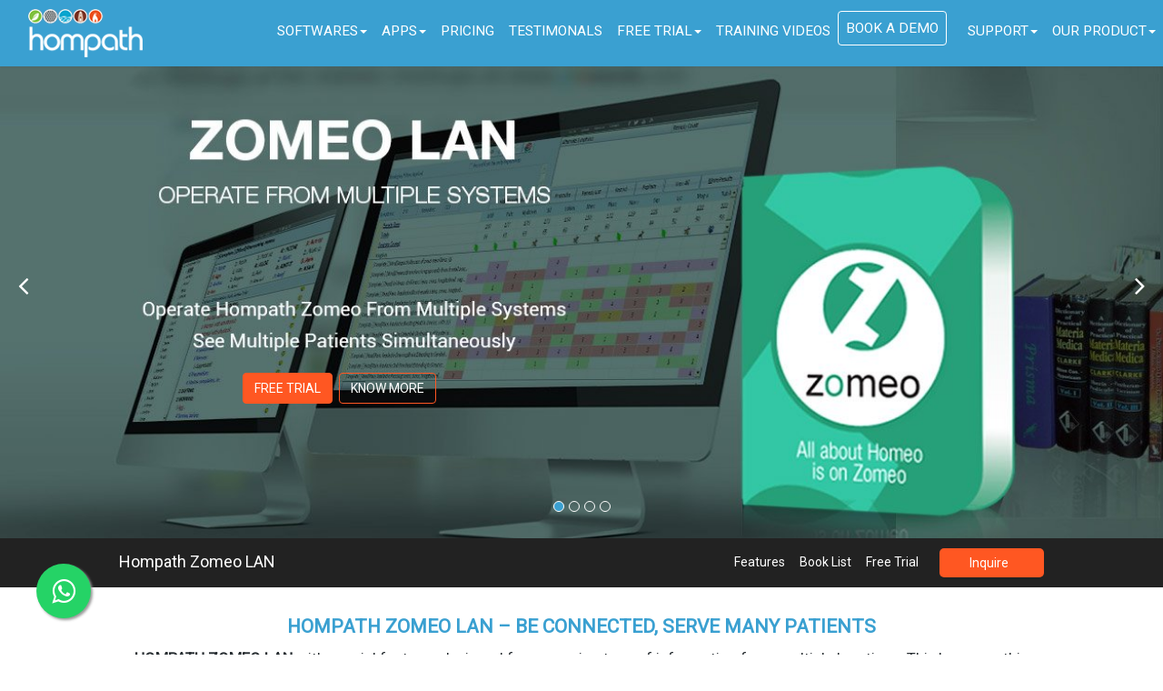

--- FILE ---
content_type: text/html; charset=utf-8
request_url: https://hompath.com/ZomeoLAN
body_size: 72709
content:
<!DOCTYPE html>
<html lang="en">
<head>

        <meta name="robots" content="index, follow" />


    <meta name="viewport" content="width=device-width , user-scalable=no, initial-scale=1" />
    <meta name="p:domain_verify" content="24e299f370360f9a494a898f540942a9" />
    <title>Zomeo LAN - Homeopathy Software for network of computers</title>
    
    <meta name="keywords" content="" />
    <meta name="description" content="Zomeo LAN, homeopathic software to access from multiple locations in a LAN network. Ideal software for colleges, research institutions and chain of clinics." />

    <link rel="icon" type="image/x-icon" href="images/ico/hompath.ico" />
    <link type="text/css" href="/css/bootstrap.min.css" rel="stylesheet">

    <link rel="stylesheet" href="https://maxcdn.bootstrapcdn.com/font-awesome/4.5.0/css/font-awesome.min.css">
    <link type="text/css" href="/css/main.css" rel="stylesheet">
    <link href='https://fonts.googleapis.com/css?family=Roboto' rel='stylesheet'>
    <link rel="preconnect" href="https://fonts.googleapis.com">
    <link rel="preconnect" href="https://fonts.gstatic.com" crossorigin>
    <link href="https://fonts.googleapis.com/css2?family=Heebo:wght@100..900&display=swap" rel="stylesheet">
    <style>
        body {
            font-family: 'Roboto';
        }

        .float, .float:hover, .float:active, .float:focus {
            position: fixed;
            width: 60px;
            height: 60px;
            bottom: 40px;
            left: 40px;
            background-color: #25d366;
            color: #FFF;
            border-radius: 50px;
            text-align: center;
            font-size: 30px;
            box-shadow: 2px 2px 3px #999;
            z-index: 100;
        }

        .my-float {
            margin-top: 16px;
        }
    </style>
    <meta property="og:type" content="website" />
    <script type="application/ld+json">
        {
        "@context" : "http://schema.org/",
        "type" : "Organization",
        "image": ["https://hompath.com/Images/icons/hompath-logo.png"],
        "address" : {
        "addressLocality": "mumbai",
        "addressRegion": "maharashtra",
        "postalCode": "400054",
        "streetAddress": "8, New Hari Niwas, Dattatray Road, Hasmukh Nagar, Santacruz West, Mumbai, Maharashtra 400054" },
        "name":"Homeopathic Software|Homeopathy Repertory program-Hompath",
        "description": "Homeopathic software with Materia Medica, Repertory, Expert Systems in enhanced, user-friendly format for global practitioners. Click here to know more!",
        "url":"https://hompath.com/",
        "email":"support@hompath.com"
        }
    </script>
    <meta name="og_site_name" property="og:site_name" content="hompath.com" />
        <link rel="canonical" href="https://hompath.com/ZomeoLAN" />
        <link rel="alternate" media="only screen and (max-width: 640px)" href="https://hompath.com/ZomeoLAN" hreflang="x-default">

    <meta name="og_url" property="og:url" content="https://hompath.com/" />
    <meta name="p:domain_verify" content="24e299f370360f9a494a898f540942a9" />
    <script type="text/javascript">
        function init() {
            var vidDefer = document.getElementsByTagName('iframe');
            for (var i = 0; i < vidDefer.length; i++) {
                if (vidDefer[i].getAttribute('data-src')) {
                    vidDefer[i].setAttribute('src', vidDefer[i].getAttribute('data-src'));
                }
            }
        }
        window.onload = init;
    </script>

    <!-- Global site tag (gtag.js) - Google Analytics -->
    <script async src="https://www.googletagmanager.com/gtag/js?id=G-ELFJPMK5FP"></script>
    <script>
        window.dataLayer = window.dataLayer || [];
        function gtag() { dataLayer.push(arguments); }
        gtag('js', new Date());

        gtag('config', 'G-ELFJPMK5FP');
    </script>


    <!-- Facebook Pixel Code -->
    <script>
        !function (f, b, e, v, n, t, s) {
            if (f.fbq) return; n = f.fbq = function () {
                n.callMethod ?
                    n.callMethod.apply(n, arguments) : n.queue.push(arguments)
            };
            if (!f._fbq) f._fbq = n; n.push = n; n.loaded = !0; n.version = '2.0';
            n.queue = []; t = b.createElement(e); t.async = !0;
            t.src = v; s = b.getElementsByTagName(e)[0];
            s.parentNode.insertBefore(t, s)
        }(window, document, 'script',
            'https://connect.facebook.net/en_US/fbevents.js');
        fbq('init', '1186574501468128');
        fbq('track', 'PageView');
    </script>
    <noscript>
        <img height="1" width="1" style="display:none" src="https://www.facebook.com/tr?id=1186574501468128&ev=PageView&noscript=1" />
    </noscript>
    <script src="/js/jquery.js"></script>
    <script src="/js/bootstrap.min.js"></script>
    <!-- Google Tag Manager -->
    <script>
        (function (w, d, s, l, i) {
            w[l] = w[l] || []; w[l].push({
                'gtm.start':
                    new Date().getTime(), event: 'gtm.js'
            }); var f = d.getElementsByTagName(s)[0],
                j = d.createElement(s), dl = l != 'dataLayer' ? '&l=' + l : ''; j.async = true; j.src =
                    'https://www.googletagmanager.com/gtm.js?id=' + i + dl; f.parentNode.insertBefore(j, f);
        })(window, document, 'script', 'dataLayer', 'GTM-T89H7ZG7');</script>
    <!-- End Google Tag Manager -->
</head>
<body id="home" class="homepage">
    <!-- Google Tag Manager (noscript) -->
    <noscript>
        <iframe src="https://www.googletagmanager.com/ns.html?id=GTM-T89H7ZG7"
                height="0" width="0" style="display:none;visibility:hidden"></iframe>
    </noscript>
    <!-- End Google Tag Manager (noscript) -->
    <header id="header">
        <a href="https://wa.me/919869071606?text=I would like to know about Zomeo Software." class="float" target="_blank">
            <i class="fa fa-whatsapp my-float"></i>
        </a>
        <nav id="main-menu" class="navbar navbar-default navbar-fixed-top" role="banner">
            <!--<div>
                
        <title>Sample Exit Intent</title>
        
<style>
    @media (max-width: 767px) {
        .pageLoad {
            margin-bottom: 50px;
        }
    }

    .pageLoad {
        margin-bottom: 50px;
    }
</style>

<style>
    #popup {
        color: white;
        height: 50px;
        /*background-color: #ff5722;*/
        /*background:#fff;*/
        /*background: #f05941;*/
        background: #ff0012;
    }

    #popup-close {
        position: absolute;
        color: white;
        cursor: pointer;
        font-size: 30px;
        right: 30px;
        /*top: 12px;*/
        /*--------Extra Added ----------*/
        color: #ff5722;
        top: 11px;
    }

    .popup-close1 {
        position: absolute;
        color: white;
        cursor: pointer;
        font-size: 30px;
        right: 30px;
        /*top: 12px;*/
        /*--------Extra Added ----------*/
        /*color: #ff5722;*/
        top: 11px;
    }

    #hellobar-popup {
        display: block;
    }

    .hellobar_btn {
        margin-top: 11px;
        float: right;
        margin-right: 40px;
        background: #ff5722;
        border: #ff5722;
    }

    .hellobar_Text {
        vertical-align: middle;
        margin-left: 5px;
        padding-top: 10px;
        /*color: #ff5722;*/
    }

    @media (max-width: 767px) {
        #hellobar-popup {
            display: block;
        }

        .mobdis {
            display: block;
        }

        .DiskDis {
            display: none;
        }
    }

    @media (min-width: 768px) {
        .mobdis {
            display: none;
        }

        .DiskDis {
            display: block;
        }
    }

    .btncolor {
        color: #7c41cd;
        background: #ffffff;
        border: 1px solid white;
    }

    .p-right {
        padding-right: 16px;
    }
</style>
    <input type="hidden" name="hddCountry" id="hddCountry" value="united states">
    <div class="hellobar-hide" id="hellobar-popup">
        <div style="display: none;background: #ffffff;" id="popup">
            <div class="row">
                <div class="india_popup_h">
                    <div class="DiskDis">
                        <div class="col-lg-12 col-md-12 col-sm-12 ">
                            <div class="row">
                                <div class="col-lg-2 col-md-2 col-sm-2"></div>
                                <div class="col-lg-6 col-md-6 col-sm-6">
                                    <div class="hellobar_Text DiskDis text-center">
                                        <marquee width="100%">
                                            <span class="p-right" style="font-size: 2rem;color: #ff5622;">NEW WEBINAR SERIES: Mission 5000 with 108 sessions.</span>
                                        </marquee>
                                    </div>
                                </div>
                                <div class="col-lg-2 col-md-2 col-sm-2 text-center p-top-5" style="padding-top: 8px;">
                                    <a href="https://onlinehomeopathycourse.com/Course/MISSION-5000-I-Stand-Up-For-Homeopathy?utm_source=hompathbar"
                                       target="_blank" rel="noopener" class="btn btn-success btn-md">REGISTER NOW</a>
                                </div>
                                <div class="col-lg-2 col-md-2 col-sm-2"></div>
                            </div>
                        </div>
                    </div>
                    <div class="mobdis">
                        <div class="col-xs-8 ">
                            <div class="hellobar_Text mobdis">
                                <marquee width="100%">
                                    <span class="p-right" style="font-size: 1.5rem;color: #ff5622;">NEW WEBINAR SERIES: Mission 5000 with 108 sessions.</span>
                                </marquee>
                            </div>
                        </div>
                        <div class="col-xs-4 ">
                            <a href="https://onlinehomeopathycourse.com/Course/MISSION-5000-I-Stand-Up-For-Homeopathy?utm_source=hompathbar" target="_blank"
                               rel="noopener" class="btn btn-success btn-md hellobar_btn ">REGISTER NOW</a>
                            <div class="popup-close1">&times;</div>
                        </div>
                    </div>
                </div>

                <div class="USA_popup_h">
                    <div class="DiskDis">
                        <div class="col-lg-12 col-md-12 col-sm-12 ">
                            <div class="row">
                                <div class="col-lg-2 col-md-2 col-sm-2"></div>
                                <div class="col-lg-6 col-md-6 col-sm-6">
                                    <div class="hellobar_Text DiskDis text-center">
                                        <marquee width="100%">
                                            <span class="p-right" style="font-size: 2rem;color: #ff5622;">NEW WEBINAR SERIES: Mission 5000 with 108 sessions.</span>
                                        </marquee>
                                    </div>
                                </div>
                                <div class="col-lg-2 col-md-2 col-sm-2 text-center p-top-5" style="padding-top: 8px;">
                                    <a href="https://onlinehomeopathycourse.com/Course/MISSION-5000-I-Stand-Up-For-Homeopathy?utm_source=hompathbar"
                                       target="_blank" rel="noopener" class="btn btn-success btn-md">REGISTER NOW</a>
                                </div>
                                <div class="col-lg-2 col-md-2 col-sm-2"></div>
                            </div>
                        </div>
                    </div>
                    <div class="mobdis">
                        <div class="col-xs-8 ">
                            <div class="hellobar_Text mobdis">
                                <marquee width="100%">
                                    <span class="p-right" style="font-size: 1.5rem;color: #ff5622;">NEW WEBINAR SERIES: Mission 5000 with 108 sessions.</span>
                                </marquee>
                            </div>
                        </div>
                        <div class="col-xs-4 ">
                            <a href="https://onlinehomeopathycourse.com/Course/MISSION-5000-I-Stand-Up-For-Homeopathy?utm_source=hompathbar" target="_blank"
                               rel="noopener" class="btn btn-success btn-md hellobar_btn ">REGISTER NOW</a>
                            <div class="popup-close1">&times;</div>
                        </div>
                    </div>
                </div>
            </div>
        </div>
    </div>

<script type="text/javascript">
    var strCountryVal = $("#hddCountry").val();
    if (strCountryVal == "india" || strCountryVal == "pakistan" || strCountryVal == "bangladesh" || strCountryVal == "afghanistan" || strCountryVal == "iraq") {
        $(".india_popup_h").show();
        $(".USA_popup_h").hide();
    }
    else {
        $(".india_popup_h").hide();
        $(".USA_popup_h").show();
    }
</script>

<script>
    $(document).ready(function () {
        $('.popup-close1').click(function (e) {
            $('.hellobar-hide').fadeOut();
            $('#header').removeClass("pageLoad");
        });
    });
</script>

<script>
    $(document).ready(function () {
        $('#popup').fadeIn('fast').delay(100000000).fadeOut('fast');
        var $rows = $("#header").addClass("pageLoad");

        setTimeout(function () {
            $rows.removeClass("pageLoad");
        }, 100000000);
        $('#popup-close').click(function (e) {
            $('.hellobar-hide').fadeOut();
            $('#header').removeClass("pageLoad");
        });
    });
</script>
    

            </div>-->

            <div class="container main-header">
                <div class="navbar-header">
                    <button type="button" class="navbar-toggle" data-toggle="collapse" data-target=".navbar-right" id="MainMenuTop">
                        <span class="sr-only">Toggle navigation</span>
                        <span class="icon-bar"></span>
                        <span class="icon-bar"></span>
                        <span class="icon-bar"></span>
                    </button>
                    <a class="navbar-brand" href="/"><img src="/Images/icons/hompath-logo.png" width="160" height="57" class="img-responsive center-block img_logo" alt="logo"></a>
                </div>
                <!--<div class="links">
                    <div class="collapse navbar-collapse navbar-right" >
                        <div class="main_menu" id="MainMenuTop">
                            <ul class="nav navbar-nav ">
                                <li class="dropdown" style="margin-right:30px; padding-top:12px;">
                                    <a href="#" class="dropdown-toggle Softwares " data-toggle="dropdown" role="button" aria-expanded="false">SUPPORT<span class="caret"></span></a>
                                    <ul class="dropdown-menu Smenu" role="menu" style="margin-right: 50px; height:fit-content;margin-top: 12px;">
                                        <li><a href="mailto:support@hompath.com" class="headerIcone">support@hompath.com</a></li>

                                        <li>
                                                <a class="headerIcone" href="tel:+18776677621">  +1 877 667 7621 </a>
                                        </li>
                                        <li><a href="https://mindtech.raiseaticket.com/support/#/newticket" target="_blank">Raise a Ticket</a></li>
                                        <li> <a href="~/Downloads/HompathQS.exe" download class="headerIcone">Quick Support</a></li>-->
                                        
                                        <!--<li><a href="~/MayIHelpYou">Contact Our Representatives</a></li>
                                    </ul>
                                </li>
                            </ul>
                        </div>
                    </div>
                </div>-->
                <div class="collapse navbar-collapse navbar-right" style="padding-top: 12px;height:100%">
                    <div class="main_menu" id="MainMenuTop">
                        <ul class="nav navbar-nav">
                            <li class="dropdown">
                                <a href="#" class="dropdown-toggle Softwares " data-toggle="dropdown" role="button" aria-expanded="false">SOFTWARES<span class="caret"></span></a>
                                <ul class="dropdown-menu Smenu" role="menu" style="margin-top: 12px;">
                                    <li><a href="/Zomeo">Zomeo</a></li>
                                    <li><a href="/ZomeoUltimate">Zomeo Ultimate</a></li>
                                    <li><a href="https://welcomecure.com/BecomeAnAffiliate">Docsolution Online Clinic</a></li>
                                    <li><a href="/ZomeoElite">Zomeo Elite</a></li>
                                    <li><a href="/ZomeoAcademic">Zomeo Academic</a></li>
                                    <li><a href="/ZomeoLAN">Zomeo Ultimate Pro LAN</a></li>
                                    <li><a href="/EcoTeak">Ecoteak</a></li>
                                    <li><a href="/IceBreaker">Icebreaker</a></li>
                                    <li><a href="/NeoMetal">Neometal</a></li>
                                    <li><a href="/FireFly">Firefly</a></li>
                                    <li><a href="/Edge">Edge</a></li>
                                    <li><a href="/AcuteExpertSystem">Acute Expert System</a></li>
                                    <li><a href="/SeigalExpertSystem">Seigal Expert System</a></li>
                                    <li><a href="/tempraz-expert-system">Tempraz Expert System</a></li>
                                    <li><a href="/ElementTheoryExpertSystem">Element Theory Expert System</a></li>
                                    <li><a href="/CureSeries">Cure Series</a></li>
                                </ul>
                            </li>
                            <li class="dropdown">
                                <a href="#" class="dropdown-toggle MobileApps " data-toggle="dropdown" role="button" aria-expanded="false">APPS<span class="caret"></span></a>
                                <ul class="dropdown-menu Mpmenu" role="menu" style="margin-top: 12px;">
                                    <li><a href="/Zomeo-Mobile-App">Zomeo</a></li>
                                    <li><a href="/firefly-mobile-app">Firefly</a></li>
                                    <li><a href="/firefly-prime-mobile-app">Firefly Prime</a></li>
                                    <li><a href="https://welcomecure.com/BecomeAnAffiliate">Docsolution Online Clinic</a></li>
                                    <li><a href="/Miasms-Mobile-App">Homeopathy Miasms</a></li>
                                    <li><a href="/BachFlower-Mobile-App">Bach Flower Remedies</a></li>
                                    <li><a href="/biochemic-tissue-salts">Bio-Chemic Tissue Salts</a></li>
                                    <li><a href="/clinicalTip-mobile-app">Homeopathic Clinical Tips</a></li>
                                    <li><a href="/materia-medica-live-mobile">Homeopathic MMLive</a></li>
                                    <li><a href="/pediatric-practice-mobile-app">Pediatrics Practice </a></li>
                                    <li><a href="/soul-of-remedies-mobile-app">Soul of Remedies </a></li>
                                    <li><a href="/art-science-homeopathic-pharmacy">Art & Science of Homeopathic Pharmacy </a></li>
                                    <li><a href="/veterinary-homeopathy-mobile">Hompath Vet </a></li>
                                </ul>
                            </li>
                            <li class="scroll"><a href="/compare">PRICING</a></li>
                            <li class="scroll"><a href="/testimonials">TESTIMONALS</a></li>
                            <li class="dropdown">
                                <a href="#" class="dropdown-toggle MobileApps" data-toggle="dropdown" role="button" aria-expanded="false">FREE TRIAL<span class="caret"></span></a>
                                <ul class="dropdown-menu Mpmenu" style="height: auto; min-width:150px !important; margin-top:12px" role="menu">
                                    <li><a href="/free-homeopathic-mobile-app">Firefly</a></li>
                                    <li><a href="/clinical-tips">Clinical Tips</a></li>
                                    <li><a href="/Zomeo">Zomeo</a></li>
                                </ul>
                            </li>
                            <li class="scroll"><a href="/zomeo-classroom-videos">TRAINING VIDEOS</a></li>
                            <li class="scroll hidden-xs" style="margin-right:15px">
                                <a href="/book-a-demo" class="btn btn-bookdemo " style="padding:8px">BOOK A DEMO</a>
                                
                            </li>
                            <li class="dropdown">
                                <a href="#" class="dropdown-toggle Softwares " data-toggle="dropdown" role="button" aria-expanded="false">SUPPORT<span class="caret"></span></a>
                                <ul class="dropdown-menu Smenu" role="menu" style="height:fit-content;margin-top: 12px;right:5px;">
                                    
                                    <li><a href="mailto:support@hompath.com" class="headerIcone">Email Us</a></li>

                                    <li>
                                            <a class="headerIcone" href="tel:+18776677621">Call Us</a>
                                    </li>
                                    <li><a href="https://mindtech.raiseaticket.com/support/#/newticket" target="_blank">Raise a Ticket</a></li>
                                    <li> <a href="/Downloads/HompathQS.exe" download class="headerIcone">Quick Support</a></li>
                                    
                                    <li><a href="/MayIHelpYou">Our Representatives</a></li>
                                    <li><a href="/ExportDoctors">Book a demo with our expert doctors</a></li>
                                    <li><a href="/ExecutiveSupports">Executive Support</a></li>
                                </ul>
                            </li>
                            <li class="dropdown">
                                <a href="#" class="dropdown-toggle MobileApps" data-toggle="dropdown" role="button" aria-expanded="false">OUR PRODUCT<span class="caret"></span></a>
                                <ul class="dropdown-menu Mpmenu" style="height: auto; min-width:150px !important; margin-top:12px;margin-right:42px"  role="menu">
                                    <li><a href="https://www.welcomecure.com/" target="_blank">Welcomecure</a></li>
                                    <li><a href="https://docsol.welcomecure.com/login"target="_blank">Docsol Welcomecure</a></li>
                                    <li><a href=" https://onlinehomeopathycourse.com/"target="_blank">Enlightenment Education</a></li>
                                </ul>
                            </li>
                            
                            

                        </ul>
                    </div>
                </div>
            </div>
        </nav>
    </header>
    <section>
        
<style>
    .PencilIcon {
        left: 18px !important;
    }

    .big {
        padding-left: 24px !important;
        padding-right: 30px !important;
    }
</style>
    <section class="main-slider">
        <div class="container">
            <div class="row">
                <div id="carousel-example" class="carousel slide" data-ride="carousel">
                    <ol class="carousel-indicators">
                        <li data-target="#carousel-example" data-slide-to="0" class="active"></li>
                        <li data-target="#carousel-example" data-slide-to="1"></li>
                        <li data-target="#carousel-example" data-slide-to="2"></li>
                        <li data-target="#carousel-example" data-slide-to="3"></li>
                    </ol>
                    <div class="carousel-inner">
                        <div class="item active">
                            <img class="ZLAN" src="images/slider/ZomeoLan-1.jpg" width="1250" height="507" alt="Homeopathy program">
                            <img src="Images/slider/ResZomeoLan-1.jpg" width="500" height="370" alt="Homeopathy program" id="ZLANResponsive">
                            <div class="slider-content">
                                <div class="col-lg-1 col-md-1 col-sm-1"></div>
                                <div class="col-lg-5 col-md-5 col-sm-5">
                                    <a class="animated3 slider btn btn-primary btn-min-block" href="free-homeopathic-software">FREE TRIAL</a>
                                    <a class="animated3 slider btn btn-default btn-min-block" href="software-features">KNOW MORE</a>
                                </div>
                            </div>
                        </div>
                        <div class="item">
                            <img class="ZLAN" src="images/slider/ZomeoLan-2.jpg" width="1250" height="507" alt="homeopathic library books repertories ">
                            <img src="Images/slider/ResZomeoLan-2.jpg" width="500" height="370" alt="homeopathic library books repertories " id="ZLANResponsive">
                            <div class="slider-content">
                                <div class="col-lg-1 col-md-1 col-sm-1"></div>
                                <div class="col-lg-5 col-md-5 col-sm-5">
                                    <a class="animated3 slider btn btn-primary btn-min-block" href="free-homeopathic-software">FREE TRIAL</a>
                                    <a class="animated3 slider btn btn-default btn-min-block" href="software-features">KNOW MORE</a>
                                </div>
                            </div>
                        </div>
                        <div class="item">
                            <img class="ZLAN" src="images/slider/ZomeoLan-3.jpg" width="1250" height="507" alt="multiple licenses ">
                            <img src="Images/slider/ResZomeoLan-3.jpg" width="500" height="370" alt="multiple licenses " id="ZLANResponsive">
                            <div class="slider-content">
                                <div class="col-lg-1 col-md-1 col-sm-1"></div>
                                <div class="col-lg-5 col-md-5 col-sm-5">
                                    <a class="animated3 slider btn btn-primary btn-min-block" href="free-homeopathic-software">FREE TRIAL</a>
                                    <a class="animated3 slider btn btn-default btn-min-block" href="software-features">KNOW MORE</a>
                                </div>
                            </div>
                        </div>
                        <div class="item">
                            <img class="ZLAN" src="images/slider/ZomeoLan-4.jpg" width="1250" height="507" alt=" Complete Repertory 2022">
                            <img src="Images/slider/ResZomeoLan-4.jpg" width="500" height="370" alt=" Complete Repertory 2022" id="ZLANResponsive">
                            <div class="slider-content">
                                <div class="col-lg-1 col-md-1 col-sm-1"></div>
                                <div class="col-lg-5 col-md-5 col-sm-5">
                                    <a class="animated3 slider btn btn-primary btn-min-block" href="free-homeopathic-software">FREE TRIAL</a>
                                    <a class="animated3 slider btn btn-default btn-min-block" href="software-features">KNOW MORE</a>
                                </div>
                            </div>
                        </div>
                    </div>
                    <a class="left carousel-control" href="#carousel-example" data-slide="prev">
                        <span><i class="fa fa-angle-left"></i></span>
                    </a>
                    <a class="right carousel-control" href="#carousel-example" data-slide="next">
                        <span><i class="fa fa-angle-right"></i></span>
                    </a>
                </div>
            </div>
        </div>
    </section>
    <section>

        <title></title>
        
            <div class="stickytypeheader">
            <div id="SecondNavbar">
            <nav class="navbar navbar-inverse" role="navigation">
                <div class="child_second">
                    <div class="navbar-header">
                        <button type="button" class="navbar-toggle" data-toggle="collapse" data-target="#bs-example-navbar-collapse-1">
                            <span class="sr-only">Toggle navigation</span>
                            <div class="test"></div>
                        </button>
                        
                             <button id="toggle-forum-list" type="button" class="navbar-toggle collapsed pull-right btn btn-info" data-toggle="collapse" data-target="#forum-list">
                                        <span class="small_cart small_cart_margin">
                                            <a class="navbar-brand " href="Inquire">
                                                <i class="fa fa-pencil-square-o fa-fw" title="Inquire">
                                                </i>
                                            </a>
                                        </span>

                        </button>
                        <span><a class="navbar-brand product_head">Hompath Zomeo LAN</a></span>

                    </div>
                    <div class="collapse navbar-collapse" id="bs-example-navbar-collapse-1">
                        <ul class="nav navbar-nav ">
                                 <li class="dropdown">
                                     <a href="software-features" class="dropdown-toggle">Features</a>
                                 </li>
                                 <li class="dropdown">
                                    <a href="BookList/ZomeoLAN.pdf" class="dropdown-toggle">Book List</a>
                                </li> 
                                        <li class="dropdown">
                                            <a href="free-homeopathic-software" class="dropdown-toggle">Free Trial</a>
                                        </li>
                                        <li class="dropdown big_cart">
                                            <a href="Inquire" class=" btn btn-shopping-cart1 dropdown-toggle">
                                            <span class="big sticky_big_inquire" >Inquire</span></a>
                                        </li>

                        </ul>
                    </div>
                </div>
            </nav>
        </div>
    </div>
            <div class="sticky"></div>

<style>
    label {
        display: initial;
    }
</style>
    

    </section>
    <br />
    <section id="aboutz">
        <div class="container">
            <div class="col-lg-1 col-md-1 col-sm-1"></div>
            <div class="col-lg-10 col-md-10 col-sm-10">
                <div class="section-header">
                    <h1 class="section-title text-center">
                        HOMPATH ZOMEO LAN – BE CONNECTED, SERVE MANY PATIENTS
                    </h1>
                    <p class="text-center wow fadeInDown para">
                        <b>HOMPATH ZOMEO LAN </b>with special features designed for accessing tons of information from multiple locations. This homeopathic software solution is ideal for homeopathy colleges, institutions, research organisations and clinics having multiple locations. It has a vast compilation of vital resources that empowers doctors, teachers, students and researchers. The essential functionalities provide immediate access to vast knowledge benefitting you to repertorize and analyse the cases.
                    </p><br />
                </div>
            </div>
            <div class="col-lg-1 col-md-1 col-sm-1"></div>
        </div>
    </section>
    <section id="servicesz">
        <div class="section-header">
            <h2 class="section-title text-center wow fadeInDown"><span class="background">Preview of Exquisite Hompath Zomeo LAN Software</span></h2>
        </div>
    </section>
    <section id="services">
        <div class="container">
            <div class="col-lg-1 col-md-1 col-sm-1"></div>
            <div class="col-lg-10 col-md-10 col-sm-10">
                <div class="row">
                    <div class="media service-box wow fadeInUp" data-wow-duration="300ms" data-wow-delay="0ms">
                        <div class="col-md-6 col-lg-6 fadeInDown">
                            <ul class="lineheight Maincontent para">
                                <li>43 Repertories with <a href="complete-repertory-2022" class="Slink">Complete Repertory 2022</a> by Roger van Zandvoort</li>
                                <li><a href="Qrep-Jeremy-Sherr" class="Slink">Q-Rep, Repertory of Mental Qualities</a> & Provings by Jeremy Sherr </li>
                                <li>Complete Information of 3400+ Homeopathic Remedies</li>
                                <li>16 Journal variants with 8700+ Articles</li>
                                <li>3251 Remedy Properties and 803 Remedy Relationships</li>
                                <li>636 <b>Clinical tips</b> verified in 1000’s of cases</li>
                                <li>615 Patient instructions for 70+ disease conditions</li>
                            </ul>
                        </div>
                        <div class="col-md-6 col-lg-6 fadeInDown">
                            <ul class="lineheight Maincontent para">
                                <li>136 Homeopathic <b>Materia Medica</b> Books</li>
                                
                                <li>1300+ Volumes of Homeopathic books</li>
                                <li>8000+ Cured Cases from well-experienced doctors</li>
                                <li>1561 <b>Keynotes</b> of homeopathic medicines</li>
                                <li>Built in <b>Acute Expert System by Dr. Prafull Vijayakar</b></li>
                                <li>Option to choose from <b>Tempraz, Element Theory & Seigal Expert System</b></li>
                            </ul>
                        </div>
                        <div class="col-md-12 col-lg-12 comp">
                            <p><div class="hompath_text_center"><b>Complete Book list of Hompath Zomeo LAN Homeopathic Software</b></div></p>
                            <div class="send_btn">
                                <div class="hompath_text_center"><a href="/BookList/ZomeoLan.pdf" target="_blank" class="btn btn btn-primary" role="button"><i class="fa fa-file-pdf-o viewbticon" aria-hidden="true"></i><span class="viewbttext">View</span></a></div>
                            </div>
                            <br />
                        </div>
                    </div>
                </div>
            </div>
        </div><br />
    </section>
    <section id="servicesz">
        <div class="section-header">
            <h2 class="section-title text-center wow fadeInDown"><span class="background">Distinctive Benefits, Ideal for Researchers, Institutions & Colleges</span></h2>
        </div>
    </section>
    <section id="anz">
        <div class="container">
            <div class="col-lg-1 col-md-1 col-sm-1"></div>
            <div class="col-lg-10 col-md-10 col-sm-10">
                <div class="row padd con_space">
                    <div class="col-sm-7 wow fadeInLeft">
                        <img class="img-responsive center-block" src="images/Landing/ZLL1.jpg" width="511" height="350" alt="Materia Medica Books">
                    </div>
                    <div class="col-sm-5">
                        <div class="media service-box wow fadeInRight">
                            <div class="media-body">
                                <div class="hompath_text_center"><h3 class="media-heading">One Software, Many Licences.</h3></div>
                                <br />
                                <div class="hompath_text_center"><p class="Maincontent">The Zomeo LAN version is bundled with a multiple user licenses. Easy, hassle-free set-up and connect multiple locations, systems at a time. Take homeopathy to new horizons with LAN feature and broaden the benefits of Homeopathy.</p></div>
                            </div>
                        </div>
                    </div>
                </div>
                <br />
                <div class="row big_two con_space">
                    <div class="col-sm-5">
                        <div class="media service-box wow fadeInLeft">
                            <div class="media-body1">
                                <div class="hompath_text_center"><h3 class="media-heading">Personalized Resource Learning & Sharing</h3></div>
                                <br />
                                <div class="hompath_text_center">
                                    <p class="Maincontent">
                                        Hompath Zomeo LAN has all the essential tools you need to get started. Assembled with hundreds of volumes of materia medica & is enriched with Tempraz Expert System by Parinaz Humranwala, Element Theory Expert System, Seigal Expert System and Clinical Tips
                                    </p>
                                </div>
                            </div>
                        </div>
                    </div>
                    <div class="col-sm-7 wow fadeInRight">
                        <img class="img-responsive center-block" src="images/Landing/ZLL2.jpg" width="450" height="350" alt=" Homeopathic Remedies">
                    </div>
                </div>
                <br />
                <div class="row small_two">
                    <div class="col-sm-7 wow fadeInLeft">
                        <img class="img-responsive center-block" src="images/Landing/ZLL2.jpg" width="450" height="350" alt=" Homeopathic Remedies">
                    </div>
                    <div class="col-sm-5">
                        <div class="media service-box wow fadeInRight">
                            <div class="media-body1">
                                <div class="hompath_text_center"><h3 class="media-heading">Personalized Resource Learning & Sharing</h3></div>
                                <br />
                                <div class="hompath_text_center">
                                    <p class="Maincontent">
                                        Hompath Zomeo LAN has all the essential tools you need to get started. Assembled with hundreds of volumes of materia medica & is enriched with Tempraz Expert System by Parinaz Humranwala, Element Theory Expert System, Seigal Expert System and Clinical Tips
                                    </p>
                                </div>
                            </div>
                        </div>
                    </div>
                </div>
                <br />
                <div class="row con_space">
                    <div class="col-sm-7 wow fadeInLeft">
                        <img class="img-responsive center-block" src="images/Landing/ZLL3.jpg" width="506" height="346" alt="homeopathic medicines">
                    </div>
                    <div class="col-sm-5">
                        <div class="media service-box wow fadeInRight">
                            <div class="media-body2">
                                <div class="hompath_text_center"><h3 class="media-heading">Access Huge Collection of Data From Anywhere</h3></div>
                                <br />
                                <div class="hompath_text_center">
                                    <p class="Maincontent">
                                        43 Repertories, 1300+ Volumes of Homeopathic books, Complete Information of 3400+ homeopathic remedies, Patient Management System, Accurate Search etc can be accessed from across the computers, clinics, thus serving multiple physicians and patients at the same time.
                                    </p>
                                </div>
                            </div>
                        </div>
                    </div>
                </div>
                <br />
                <div class="row big_four con_space">
                    <div class="col-sm-5">
                        <div class="media service-box wow fadeInLeft">
                            <div class="media-body3">
                                <div class="hompath_text_center"><h3 class="media-heading">Tighten Up Your Time</h3></div>
                                <br />
                                <div class="hompath_text_center">
                                    <p class="Maincontent">
                                        Hompath Zomeo LAN Software isn’t just about saving time – it’s also about arriving at the similimum. The authentic homeopathic books in softawre allow you to cross verifying and confirm the remedies in repertorization.
                                    </p>
                                </div>
                            </div>
                        </div>
                    </div>
                    <div class="col-sm-7 wow fadeInRight">
                        <img class="img-responsive center-block" src="images/Landing/ZLL4.jpg" width="450" height="350" alt="Patient instructions">
                    </div>
                </div>
                <div class="row small_four">
                    <div class="col-sm-7 wow fadeInLeft">
                        <img class="img-responsive center-block" src="images/Landing/ZLL4.jpg" width="450" height="350" alt="Patient instructions">
                    </div>
                    <div class="col-sm-5">
                        <div class="media service-box wow fadeInRight">
                            <div class="media-body3">
                                <div class="hompath_text_center"><h3 class="media-heading">Tighten Up Your Time</h3></div>
                                <br />
                                <div class="hompath_text_center">
                                    <p class="Maincontent">
                                        Hompath Zomeo LAN Software isn’t just about saving time – it’s also about arriving at the similimum. The authentic homeopathic books in softawre allow you to cross verifying and confirm the remedies in repertorization.
                                    </p>
                                </div>
                            </div>
                        </div>
                    </div>
                </div>
            </div>
        </div>
    </section>
    <section id="servicesz">
        <div class="section-header">
            <h2 class="section-title text-center wow fadeInDown"><span class="background">Simple in Design, Intelligent in Functionalities</span></h2>
        </div>
    </section>
    <section id="zf">
        <div class="container">
            <div class="col-lg-1 col-md-1 col-sm-1"></div>
            <div class="col-lg-10 col-md-10 col-sm-10">
                <div class="row">
                    <div class="col-md-4 col-sm-4 wow fadeInUp" data-wow-duration="300ms" data-wow-delay="0ms">
                        <div class="media service-box">
                            <i class="spriteZLF sprite-1 img-responsive center-block"></i><br />
                            <div class="media-body">
                                <div class="hompath_text_center"><div class="media-heading"><b>Homeopathy Repertory</b></div></div>
                                <div class="hompath_text_center"><p class="Maincontent">Easy search options letting you browse through thousands of rubrics from collection of <b> 43 repertories </b>within no time. Apply strategic repertorization filters. Prescribe perfect similinum </p></div>
                            </div>
                        </div>
                    </div>
                    <div class="col-md-4 col-sm-4 wow fadeInUp" data-wow-duration="300ms" data-wow-delay="100ms">
                        <div class="media service-box">
                            <i class="spriteZLF sprite-2 img-responsive center-block"></i> <br />
                            <div class="media-body">
                                <div class="hompath_text_center"><div class="media-heading"><b>Patient Management System</b></div></div>
                                <div class="hompath_text_center"><p class="Maincontent">Secure all the vital information of your patients. Complete case record, investigations, prescription and follow-up and access them later anytime.</p></div>
                            </div>
                        </div>
                    </div>
                    <div class="col-md-4 col-sm-4 wow fadeInUp" data-wow-duration="300ms" data-wow-delay="200ms">
                        <div class="media service-box">
                            <i class="spriteZLF sprite-3 img-responsive center-block"></i> <br />
                            <div class="media-body">
                                <div class="hompath_text_center"><div class="media-heading"><b>Remedy Information</b></div></div>
                                <div class="hompath_text_center"><p class="Maincontent">Complete information about more than <b>3400+ homeopathic medicines.</b> Compare 2 or more remedies from different homeopathic materia medica books. 1561 keynotes. Remedy relationship and properties. </p></div>
                            </div>
                        </div>
                    </div>
                </div>
                <div class="row zfr1">
                    <div class="col-md-4 col-sm-4 wow fadeInUp" data-wow-duration="300ms" data-wow-delay="300ms">
                        <div class="media service-box">
                            <i class="spriteZLF sprite-4 img-responsive center-block"></i><br />
                            <div class="media-body">
                                <div class="hompath_text_center"><div class="media-heading"><b>Built in Utilities</b></div></div>
                                <div class="hompath_text_center"><p class="Maincontent">600 + patient’s instructions. Diet and nutrition guidance. Excellent information on external and internal mother tinctures. Preventive homeopathic medicines</p></div>
                            </div>
                        </div>
                    </div>
                    <div class="col-md-4 col-sm-4 wow fadeInUp" data-wow-duration="300ms" data-wow-delay="400ms">
                        <div class="media service-box">
                            <i class="spriteZLF sprite-5 img-responsive center-block"></i> <br />
                            <div class="media-body">
                                <div class="hompath_text_center"><div class="media-heading"><b>Quick Symptom Recording</b></div></div>
                                <div class="hompath_text_center"><p class="Maincontent">Record the symptoms while the patient is giving history. Search and record exact rubric from 1000’s of symptoms of Complete Repertory 2022 and 43 other repertories</p></div>
                            </div>
                        </div>
                    </div>
                    <div class="col-md-4 col-sm-4 wow fadeInUp" data-wow-duration="300ms" data-wow-delay="500ms">
                        <div class="media service-box">
                            <i class="spriteZLF sprite-6 img-responsive center-block"></i> <br />
                            <div class="media-body">
                                <div class="hompath_text_center"><div class="media-heading"><b>Compact Homeopathic Library</b></div></div>
                                <div class="hompath_text_center"><p class="Maincontent">Homeopathy remedy finder is easy now through authentic homeopathic books by best authors. Therapeutics of more than 200 + clinical conditions with clear differentiation</p></div>
                            </div>
                        </div>
                    </div>
                </div>
                <div class="row zfr1">
                    <div class="col-md-4 col-sm-4 wow fadeInUp" data-wow-duration="300ms" data-wow-delay="600ms">
                        <div class="media service-box">
                            <i class="spriteZLF sprite-7 img-responsive center-block"></i> <br />
                            <div class="media-body">
                                <div class="hompath_text_center"><div class="media-heading"><b>Homeopathic Clinical Tips</b></div></div>
                                <div class="hompath_text_center"><p class="Maincontent para">Systematically arranged clinical tips from acute to chronic diseases. Immensely beneficial when you are stuck in difficult cases. These tips have been tried on 1000’s of patients and which is known to give results</p></div>
                            </div>
                        </div>
                    </div>
                    <div class="col-md-4 col-sm-4 wow fadeInUp" data-wow-duration="300ms" data-wow-delay="700ms">
                        <div class="media service-box">
                            <i class="spriteZLF sprite-8 img-responsive center-block"></i> <br />
                            <div class="media-body">
                                <div class="hompath_text_center"><div class="media-heading"><b>Quick case Record</b></div></div>
                                <div class="hompath_text_center"><p class="Maincontent">Never before seen feature in any of the available homeopathic apps. Record rubrics while patient is narrating history and automatically repertorize them using<b> Quick Case Record</b></p></div>
                            </div>
                        </div>
                    </div>
                    <div class="col-md-4 col-sm-4 wow fadeInUp" data-wow-duration="300ms" data-wow-delay="800ms">
                        <div class="media service-box">
                            <i class="spriteZLF sprite-9 img-responsive center-block"></i> <br />
                            <div class="media-body">
                                <div class="hompath_text_center"><div class="media-heading"><b>Allopathic Drug Data</b></div></div>
                                <div class="hompath_text_center"><p class="Maincontent">For the first time data of Allopathic drugs in homoeopathic app. Know the action, indications, contraindications, brand names of allopathic drugs</p></div>
                            </div>
                        </div>
                    </div>
                </div>
            </div>
        </div><br />
    </section>
    <section id="about">
        <div class="container">
            <div class="row">
                <div class="col-sm-2"></div>
                <div class="col-sm-8">
                    <h2 class="section-title text-center wow fadeInDown">
                        <span class="text">
                            Take a closure Look at Hompath Zomeo LAN Software
                        </span>
                    </h2><br />
                    <div class="embed-responsive embed-responsive-16by9 frame-border">
                        <iframe class="center-block" name="google_conversion_frame" title="Google conversion frame" height="1 " src="" data-src="https://www.youtube.com/embed/BayIm237JKI?rel=0" frameborder="0" allowfullscreen></iframe>
                    </div>
                </div>
            </div>
        </div><br />
    </section>
    <section id="aboutz">
        <div class="container">
            <div class="col-lg-1 col-md-1 col-sm-1"></div>
            <div class="col-lg-10 col-md-10 col-sm-10">
                <div class="col-lg-12 col-md-12">
                    <div class="section-header">
                        <h2 class="section-title text-center wow fadeInDown"><span class="testimonal"><b>Best Reviews from Top Homeopaths Around the World </b></span></h2>
                        <div class="row">
                            <div class="col-xs-12 col-sm-12 col-md-6 col-lg-6">
                                <i class="spriteTTM spriteT-1 img-responsive center-block"></i> <br />
                                <div class="hompath_text_center">
                                    <div class="media-heading"><b>Jeremy Sherr</b></div>
                                    <b>Homeopathy for Health in Africa(HHA)</b>
                                    <br />
                                    <p class="Maincontent">
                                        "Hompath software is great because it is really easy to use. I can actually repertorise,
                                        in ten minutes, putting symptoms together and looking up the materia medica. I recommend
                                        this to every homeopath."
                                    </p>
                                </div>
                            </div>
                            <div class="col-xs-12 col-sm-12 col-md-6 col-lg-6">
                                <i class="spriteTTM spriteT-2 img-responsive center-block"></i> <br />
                                <div class="hompath_text_center">
                                    <div class="media-heading"><b>Veralucia Santos</b></div>
                                    <b>International teacher & Author</b>
                                    <br />
                                    <p class="Maincontent">
                                        "The program is excellent. You can repertorize your client with a range of information in order to respect the individuality of each and suggest the homeopathic remedy more agree. It can also improve knowledge with several philosophers and their definitions according to their thoughts."
                                    </p>
                                </div>
                            </div>
                            <div class="col-md-12 col-lg-12">
                                <div class="send_btn">
                                    <div class="hompath_text_center"><a href="testimonials" class="btn btn btn-primary" role="button">Other Testimonials</a></div>
                                </div>
                            </div>
                        </div>
                    </div>
                </div>
            </div>
        </div><br />
    </section>
    <section id="servicesz">
        <div class="section-header">
            <h2 class="section-title text-center wow fadeInDown"><span class="background"> System Requirements</span></h2>
        </div>
    </section>
    <section>
        <div class="container">
            <br />
            <div class="row">
                <div class="col-lg-10 col-md-10  col-sm-12  col-xs-12 col-lg-offset-1 col-md-offset-1 col-sm-offset-0">
                    <div class="row">
                        <div class="col-lg-12 col-md-12  col-sm-12  col-xs-12">
                            <div class="section-header">
                                <p class="TopText">
                                    Your computer/laptop should have following basic system configurations to run Zomeo LAN Software.
                                </p>
                            </div>
                        </div>
                    </div>
                    <br />
                    <div class="row">
                        <div class="col-lg-6 col-md-6 col-sm-12 col-xs-12 left-Padd p_small-bottom-32">
                            <div class="row">
                                <table class="tblIc">
                                    <tr>
                                        <td>
                                            <div class="col-lg-12 col-md-12 col-sm-12 col-xs-12">
                                                <div class="indexH Font-size-22 p_small-top-16 ">System configurations for Mac Computers</div>
                                                <div class=" p_small-bottom-16 Font-size-16">
                                                    <ul>
                                                        <li>macOS 10.8 or higher</li>
                                                        <li>4GB minimum RAM (8GB recommended)</li>
                                                        <li>4GB Hard Disk Space</li>
                                                        <li>USB Port</li>
                                                    </ul>
                                                </div>
                                            </div>
                                        </td>
                                    </tr>
                                </table>
                            </div>
                        </div>
                        <div class="col-lg-6 col-md-6 col-sm-12 col-xs-12 left-Padd1 p_small-bottom-32">
                            <div class="row">
                                <table class="tblIc">
                                    <tr>
                                        <td>
                                            <div class="col-lg-12 col-md-12 col-sm-12 col-xs-12">
                                                <div class="indexH Font-size-22 p_small-top-16 ">System configurations for Windows Computers</div>
                                                <div class="p_small-bottom-16 Font-size-16">
                                                    <ul>
                                                        <li>Windows 7 (32/64 bit) or above</li>
                                                        <li>4GB (minimum) RAM</li>
                                                        <li>4GB Hard Disk Space</li>
                                                        <li>USB Port</li>
                                                    </ul>
                                                </div>
                                            </div>
                                        </td>
                                    </tr>
                                </table>
                            </div>
                        </div>
                    </div>
                </div>
            </div>
            <br />
        </div>
    </section>
    <section id="about">
        <div class="container">
            <div class="nextGen">
                <div class="col-lg-6 col-md-6 col-sm-6 text-right btn_buy_freetrail" id="BottomPanel">
                    <div class="BottomBtnPanel">Get your hands on the next-generation Homeopathic Software</div>
                </div>
                <div class="col-lg-6 col-md-6 col-sm-6 text-left btn_buy_freetrail">
                    <a href="Inquire" class="btn btn-shopping-cart"><i class="fa fa-pencil-square-o PencilIcon"></i><span class="big">Inquire</span></a>
                    <a href="free-homeopathic-software" class="btn btn-shopping-gift"><i class="fa fa-download"></i><span class="big">FREE TRIAL</span></a>
                </div>
            </div>
        </div>
    </section>

    </section>
    <footer id="globalfooter">
        <div class="footer_top">
            <div class="container">
                <nav class="footer-breadory">
                    <div id="directorynav" class="directorynav">
                        <div class=" col-sm-2 col-md-2 col-lg-2 column ">
                            <p><a>ABOUT</a></p>
                            <ul>
                                <li><a href="/about-us">About Us</a></li>
                                <li><a href="/contactus">Contact Us</a></li>
                                <li><a href="https://blog.hompath.com/" target="_blank" rel="noreferrer">BLOG</a></li>
                                <li><a href="/local-representative">Locate Sales Executives</a></li>
                                <li><a href="/homeopathy-news-events">News & events</a></li>
                                <li><a href="/terms-of-use">Terms of Use </a></li>
                                <li><a href="/disclaimer">Disclaimer</a></li>
                                <li><a href="https://welcomecure.com/BecomeAnAffiliate">Start your own Online clinic</a></li>
                            </ul>
                        </div>
                        <div class=" col-sm-2 col-md-2 col-lg-2 column">
                            <p><a>RESOURCES</a></p>
                            <ul>
                                <li><a href="/training-videos">Training  & Tutorials  </a></li>
                                <li><a href="/download-freetrial">Downloads</a></li>
                                <li><a href="/free-homeopathic-software">Free Trial</a></li>
                                <li><a href="/software-features">Features</a></li>
                                <li><a href="/compare">Compare</a></li>
                                <li><a href="/Updates">Updates</a></li>
                            </ul>
                        </div>
                        <div class=" col-sm-2 col-md-2 col-lg-2 column">
                            <p><a>SUPPORT</a></p>
                            <ul>
                                <li><a href="/support">Support</a></li>
                                <li><a href="/Downloads/HompathQS.exe" download>Download Quick Support</a></li>
                                <li><a href="/faq">FAQs</a></li>
                                <li><a href="/request-feature">Request a Feature</a></li>
                                <li><a href="/RegisterProduct">Register Software</a></li>
                                <li><a href="/downloads/HASPUserSetup.exe" download>HASP User Setup</a></li>
                                <li><a href="/downloads/InstallationGuide.pdf" download>User Guide</a></li>
                                <li><a href="/ReferenceBookZomeoUltimate">Reference Book</a></li>
                            </ul>
                        </div>
                        <div class=" col-sm-6 col-md-6 col-lg-6 column1 ">
                            <div class="footer-newsletter">
                                <p class="footer-wid-title"><a>Get Updates on Homeopathy Software and Mobile Apps</a></p>

                                <div class="newsletter-form subscribepadding">
                                    <section>
                                        
        <title></title>
        
    <div class="form-area">
<form action="/Subscribe" enctype="multipart/form-data" method="post">            <div class="col-lg-9 col-md-12 editor-field focus">
                <input class="form-control" data-val="true" data-val-regex="Please enter a valid e-mail address" data-val-regex-pattern="^([a-zA-Z0-9_\-\.]+)@((\[[0-9]{1,3}\.[0-9]{1,3}\.[0-9]{1,3}\.)|(([a-zA-Z0-9\-]+\.)+))([a-zA-Z]{2,4}|[0-9]{1,3})(\]?)$" data-val-required="Please enter email id" id="EmailID" maxlength="100" name="EmailID" placeholder="Type your email" type="text" value="" />
                <span class="field-validation-valid" data-valmsg-for="EmailID" data-valmsg-replace="true"></span>
            </div>
            <div class="col-lg-3 col-md-12">
                <input type="submit" value="Subscribe" class="form-control" onclick="return subscribeSubmiteFunction()">
            </div>
            <div class="capchadv">
                <div class="col-lg-12 col-md-12" style="margin-top:15px;">
                    <script src='https://www.google.com/recaptcha/api.js'></script><div class="g-recaptcha" data-sitekey="6LcI3IchAAAAAEj0UrJx7OGIHpGar7ow5Fi4atpL"></div>
                    
                </div>
                

            </div>
</form>    </div>
<script>
    function subscribeSubmiteFunction() {
        var v = grecaptcha.getResponse();
        if (v.length == 0) {
            alert("Please Select the Captcha.");
            return false;
        }
    }
    function DoAjaxPostAndMore(btnClicked) {
        var $form = $(btnClicked).parents('form');
        $.ajax({
            type: "POST",
            url: $form.attr('action'),
            data: $form.serialize(),
            error: function (xhr, status, error) {
            },
            success: function (response) {
            }
        });
        return false;
    }
</script>
 








    

                                    </section>

                                    <div class="col-lg-12 col-md-12 footer_contact_detail">
                                        <br />
                                        <i class="fa fa-map-marker fa-lg"></i>
                                        <span class="span">Welcome Cure Healthtech Pvt. Ltd</span><br />
                                        <span class="span1">8, New Hari Niwas,</span><br />
                                        <span class="span1"> Dattatray Road,</span><br />
                                        <span class="span1">Santacruz (W),</span><br />
                                        <span class="span1">Mumbai - 400 054, INDIA</span><br />
                                    </div>
                                        <div class="col-lg-12 col-md-12 footer_contact_detail1 smallTrainingdiv ">
                                            <i class="fa fa-phone fa-lg"></i>
                                            <!--<span class="span"> <a href="tel:  +1 877 667 7621" class="telcolor">  +1 877 667 7621</a></span><br />-->
                                            <span class="span"> <a href="tel:  +91 98690 71606" class="telcolor">  +91 98690 71606</a></span><br />
                                        </div>
                                        <div class="col-lg-12 col-md-12 footer_contact_detail1 bigTrainingdiv ">
                                            <i class="fa fa-phone fa-lg"></i>
                                            <!--<span class="span"> <a class="telcolor"> +1 877 667 7621</a></span><br />-->
                                            <span class="span"> <a href="tel:  +91 98690 71606" class="telcolor"> +91 98690 71606</a></span><br />
                                        </div>

                                    <div class="col-lg-12 col-md-12 footer_contact_detail1 ">
                                        <i class="fa fa-envelope fa-lg"></i>
                                        <span class="span"><a href="mailto:support@hompath.com" class="telcolor mailtextdecoration">support@hompath.com</a></span>
                                    </div>
                                </div>
                            </div>
                        </div>
                    </div>
                </nav>
            </div>
        </div>
        <div class="footer_bottom">
            <div class="container">
                <div class="row">
                    <div class="col-sm-4 col-lg-4 col-md-4 footer_bottom_content"></div>
                    <div class="col-sm-4 col-lg-4 col-md-4 footer_bottom_content">
                        &copy;2026 Mind Technologies Private Limited. All rights reserved.
                    </div>
                    <div class="col-sm-4 col-lg-3 col-md-5 footer_bottom_icon">
                        <ul class="footericonebottom">
                            <li>
                                <div class="social-links">
                                    <a target="_blank" href="https://www.facebook.com/Hompath/" class="fb" rel="noreferrer"><i class="fa fa-facebook fa-lg "></i></a>
                                    <a target="_blank" href="https://in.linkedin.com/in/hompath" rel="noreferrer"><i class="fa fa-linkedin fa-lg"></i></a>
                                    <a target="_blank" href="https://twitter.com/hompathsocial" rel="noreferrer"><i class="fa fa-twitter fa-lg"></i></a>
                                    <a target="_blank" href="https://www.youtube.com/user/SocialHompath" rel="noreferrer"><i class="fa fa-youtube-play fa-lg"></i></a>
                                    
                                </div>
                            </li>
                        </ul>
                    </div>
                </div>
            </div>
        </div>
        <div class="footer_bottom1">
            <div class="container">
            </div>
        </div>
    </footer>
    <div>
        <a href="javascript:void(0);" id="scroll" title="Scroll to Top" class="scrollTopNone">Top<span></span></a>
    </div>
    
    <link href="sweetalert-master/dist/sweetalert.css" rel="stylesheet" />
    <script src="/js/main.js"></script>
    <script src="/js/owl.carousel.min.js" defer></script>
    <script src="/sweetalert-master/dist/sweetalert.min.js"></script>
    <script src="/Scripts/jquery.validate.js" defer></script>
    <script src="/Scripts/jquery.validate.unobtrusive.js" defer></script>


    <div>
        <!--Start of Tawk.to Script-->
        <script type="text/javascript">
            var Tawk_API = Tawk_API || {}, Tawk_LoadStart = new Date();
            (function () {
                var s1 = document.createElement("script"), s0 = document.getElementsByTagName("script")[0];
                s1.async = true;
                s1.src = 'https://embed.tawk.to/585a6157ddb8373fd2b17e1d/default';
                s1.charset = 'UTF-8';
                s1.setAttribute('crossorigin', '*');
                s0.parentNode.insertBefore(s1, s0);
            })();
        </script>
        <!--End of Tawk.to Script-->
    </div>
</body>
</html>
<style>
    @media screen and (min-width: 768px) {
        .Freetrailbg {
            background: #ff5622;
            margin-top: 2px;
        }

        #main-menu.navbar-default .navbar-nav > li > .FreeTailAchor {
            padding-bottom: 9px;
            margin-top: 2px;
            padding-top: 10px;
        }
    }
	 .spriteDL-5 {
    background-position: 0px;
    }
    .spriteDL5 {
        background-image: url(/Images/icons/Question02.png);
        display: inline-block;
        height: 16px;
        width: 16px;
    }
    .IndexSprite, .spriteDL5 {
    background-repeat: no-repeat;
    }

 /*   .main-header{
         display:flex;
         gap:10px;
         justify-content:space-between;
    }*/

    ul.footericonebottom{
        padding-left:0px;
    }
    .social-links{
        display:flex;
        gap:5px;
        padding-right:0px;
    }

/* .main-header .navbar-nav a{
     font-size:14px;
     line-height:24px;
 }*/

@media(max-width:560px){
    .social-links{
        justify-content:center;
    }
}
  /*  #MainMenuTop {
        display: none;
    }*/

</style>



--- FILE ---
content_type: text/html; charset=utf-8
request_url: https://www.google.com/recaptcha/api2/anchor?ar=1&k=6LcI3IchAAAAAEj0UrJx7OGIHpGar7ow5Fi4atpL&co=aHR0cHM6Ly9ob21wYXRoLmNvbTo0NDM.&hl=en&v=9TiwnJFHeuIw_s0wSd3fiKfN&size=normal&anchor-ms=20000&execute-ms=30000&cb=adu6gwg5mrr1
body_size: 48876
content:
<!DOCTYPE HTML><html dir="ltr" lang="en"><head><meta http-equiv="Content-Type" content="text/html; charset=UTF-8">
<meta http-equiv="X-UA-Compatible" content="IE=edge">
<title>reCAPTCHA</title>
<style type="text/css">
/* cyrillic-ext */
@font-face {
  font-family: 'Roboto';
  font-style: normal;
  font-weight: 400;
  font-stretch: 100%;
  src: url(//fonts.gstatic.com/s/roboto/v48/KFO7CnqEu92Fr1ME7kSn66aGLdTylUAMa3GUBHMdazTgWw.woff2) format('woff2');
  unicode-range: U+0460-052F, U+1C80-1C8A, U+20B4, U+2DE0-2DFF, U+A640-A69F, U+FE2E-FE2F;
}
/* cyrillic */
@font-face {
  font-family: 'Roboto';
  font-style: normal;
  font-weight: 400;
  font-stretch: 100%;
  src: url(//fonts.gstatic.com/s/roboto/v48/KFO7CnqEu92Fr1ME7kSn66aGLdTylUAMa3iUBHMdazTgWw.woff2) format('woff2');
  unicode-range: U+0301, U+0400-045F, U+0490-0491, U+04B0-04B1, U+2116;
}
/* greek-ext */
@font-face {
  font-family: 'Roboto';
  font-style: normal;
  font-weight: 400;
  font-stretch: 100%;
  src: url(//fonts.gstatic.com/s/roboto/v48/KFO7CnqEu92Fr1ME7kSn66aGLdTylUAMa3CUBHMdazTgWw.woff2) format('woff2');
  unicode-range: U+1F00-1FFF;
}
/* greek */
@font-face {
  font-family: 'Roboto';
  font-style: normal;
  font-weight: 400;
  font-stretch: 100%;
  src: url(//fonts.gstatic.com/s/roboto/v48/KFO7CnqEu92Fr1ME7kSn66aGLdTylUAMa3-UBHMdazTgWw.woff2) format('woff2');
  unicode-range: U+0370-0377, U+037A-037F, U+0384-038A, U+038C, U+038E-03A1, U+03A3-03FF;
}
/* math */
@font-face {
  font-family: 'Roboto';
  font-style: normal;
  font-weight: 400;
  font-stretch: 100%;
  src: url(//fonts.gstatic.com/s/roboto/v48/KFO7CnqEu92Fr1ME7kSn66aGLdTylUAMawCUBHMdazTgWw.woff2) format('woff2');
  unicode-range: U+0302-0303, U+0305, U+0307-0308, U+0310, U+0312, U+0315, U+031A, U+0326-0327, U+032C, U+032F-0330, U+0332-0333, U+0338, U+033A, U+0346, U+034D, U+0391-03A1, U+03A3-03A9, U+03B1-03C9, U+03D1, U+03D5-03D6, U+03F0-03F1, U+03F4-03F5, U+2016-2017, U+2034-2038, U+203C, U+2040, U+2043, U+2047, U+2050, U+2057, U+205F, U+2070-2071, U+2074-208E, U+2090-209C, U+20D0-20DC, U+20E1, U+20E5-20EF, U+2100-2112, U+2114-2115, U+2117-2121, U+2123-214F, U+2190, U+2192, U+2194-21AE, U+21B0-21E5, U+21F1-21F2, U+21F4-2211, U+2213-2214, U+2216-22FF, U+2308-230B, U+2310, U+2319, U+231C-2321, U+2336-237A, U+237C, U+2395, U+239B-23B7, U+23D0, U+23DC-23E1, U+2474-2475, U+25AF, U+25B3, U+25B7, U+25BD, U+25C1, U+25CA, U+25CC, U+25FB, U+266D-266F, U+27C0-27FF, U+2900-2AFF, U+2B0E-2B11, U+2B30-2B4C, U+2BFE, U+3030, U+FF5B, U+FF5D, U+1D400-1D7FF, U+1EE00-1EEFF;
}
/* symbols */
@font-face {
  font-family: 'Roboto';
  font-style: normal;
  font-weight: 400;
  font-stretch: 100%;
  src: url(//fonts.gstatic.com/s/roboto/v48/KFO7CnqEu92Fr1ME7kSn66aGLdTylUAMaxKUBHMdazTgWw.woff2) format('woff2');
  unicode-range: U+0001-000C, U+000E-001F, U+007F-009F, U+20DD-20E0, U+20E2-20E4, U+2150-218F, U+2190, U+2192, U+2194-2199, U+21AF, U+21E6-21F0, U+21F3, U+2218-2219, U+2299, U+22C4-22C6, U+2300-243F, U+2440-244A, U+2460-24FF, U+25A0-27BF, U+2800-28FF, U+2921-2922, U+2981, U+29BF, U+29EB, U+2B00-2BFF, U+4DC0-4DFF, U+FFF9-FFFB, U+10140-1018E, U+10190-1019C, U+101A0, U+101D0-101FD, U+102E0-102FB, U+10E60-10E7E, U+1D2C0-1D2D3, U+1D2E0-1D37F, U+1F000-1F0FF, U+1F100-1F1AD, U+1F1E6-1F1FF, U+1F30D-1F30F, U+1F315, U+1F31C, U+1F31E, U+1F320-1F32C, U+1F336, U+1F378, U+1F37D, U+1F382, U+1F393-1F39F, U+1F3A7-1F3A8, U+1F3AC-1F3AF, U+1F3C2, U+1F3C4-1F3C6, U+1F3CA-1F3CE, U+1F3D4-1F3E0, U+1F3ED, U+1F3F1-1F3F3, U+1F3F5-1F3F7, U+1F408, U+1F415, U+1F41F, U+1F426, U+1F43F, U+1F441-1F442, U+1F444, U+1F446-1F449, U+1F44C-1F44E, U+1F453, U+1F46A, U+1F47D, U+1F4A3, U+1F4B0, U+1F4B3, U+1F4B9, U+1F4BB, U+1F4BF, U+1F4C8-1F4CB, U+1F4D6, U+1F4DA, U+1F4DF, U+1F4E3-1F4E6, U+1F4EA-1F4ED, U+1F4F7, U+1F4F9-1F4FB, U+1F4FD-1F4FE, U+1F503, U+1F507-1F50B, U+1F50D, U+1F512-1F513, U+1F53E-1F54A, U+1F54F-1F5FA, U+1F610, U+1F650-1F67F, U+1F687, U+1F68D, U+1F691, U+1F694, U+1F698, U+1F6AD, U+1F6B2, U+1F6B9-1F6BA, U+1F6BC, U+1F6C6-1F6CF, U+1F6D3-1F6D7, U+1F6E0-1F6EA, U+1F6F0-1F6F3, U+1F6F7-1F6FC, U+1F700-1F7FF, U+1F800-1F80B, U+1F810-1F847, U+1F850-1F859, U+1F860-1F887, U+1F890-1F8AD, U+1F8B0-1F8BB, U+1F8C0-1F8C1, U+1F900-1F90B, U+1F93B, U+1F946, U+1F984, U+1F996, U+1F9E9, U+1FA00-1FA6F, U+1FA70-1FA7C, U+1FA80-1FA89, U+1FA8F-1FAC6, U+1FACE-1FADC, U+1FADF-1FAE9, U+1FAF0-1FAF8, U+1FB00-1FBFF;
}
/* vietnamese */
@font-face {
  font-family: 'Roboto';
  font-style: normal;
  font-weight: 400;
  font-stretch: 100%;
  src: url(//fonts.gstatic.com/s/roboto/v48/KFO7CnqEu92Fr1ME7kSn66aGLdTylUAMa3OUBHMdazTgWw.woff2) format('woff2');
  unicode-range: U+0102-0103, U+0110-0111, U+0128-0129, U+0168-0169, U+01A0-01A1, U+01AF-01B0, U+0300-0301, U+0303-0304, U+0308-0309, U+0323, U+0329, U+1EA0-1EF9, U+20AB;
}
/* latin-ext */
@font-face {
  font-family: 'Roboto';
  font-style: normal;
  font-weight: 400;
  font-stretch: 100%;
  src: url(//fonts.gstatic.com/s/roboto/v48/KFO7CnqEu92Fr1ME7kSn66aGLdTylUAMa3KUBHMdazTgWw.woff2) format('woff2');
  unicode-range: U+0100-02BA, U+02BD-02C5, U+02C7-02CC, U+02CE-02D7, U+02DD-02FF, U+0304, U+0308, U+0329, U+1D00-1DBF, U+1E00-1E9F, U+1EF2-1EFF, U+2020, U+20A0-20AB, U+20AD-20C0, U+2113, U+2C60-2C7F, U+A720-A7FF;
}
/* latin */
@font-face {
  font-family: 'Roboto';
  font-style: normal;
  font-weight: 400;
  font-stretch: 100%;
  src: url(//fonts.gstatic.com/s/roboto/v48/KFO7CnqEu92Fr1ME7kSn66aGLdTylUAMa3yUBHMdazQ.woff2) format('woff2');
  unicode-range: U+0000-00FF, U+0131, U+0152-0153, U+02BB-02BC, U+02C6, U+02DA, U+02DC, U+0304, U+0308, U+0329, U+2000-206F, U+20AC, U+2122, U+2191, U+2193, U+2212, U+2215, U+FEFF, U+FFFD;
}
/* cyrillic-ext */
@font-face {
  font-family: 'Roboto';
  font-style: normal;
  font-weight: 500;
  font-stretch: 100%;
  src: url(//fonts.gstatic.com/s/roboto/v48/KFO7CnqEu92Fr1ME7kSn66aGLdTylUAMa3GUBHMdazTgWw.woff2) format('woff2');
  unicode-range: U+0460-052F, U+1C80-1C8A, U+20B4, U+2DE0-2DFF, U+A640-A69F, U+FE2E-FE2F;
}
/* cyrillic */
@font-face {
  font-family: 'Roboto';
  font-style: normal;
  font-weight: 500;
  font-stretch: 100%;
  src: url(//fonts.gstatic.com/s/roboto/v48/KFO7CnqEu92Fr1ME7kSn66aGLdTylUAMa3iUBHMdazTgWw.woff2) format('woff2');
  unicode-range: U+0301, U+0400-045F, U+0490-0491, U+04B0-04B1, U+2116;
}
/* greek-ext */
@font-face {
  font-family: 'Roboto';
  font-style: normal;
  font-weight: 500;
  font-stretch: 100%;
  src: url(//fonts.gstatic.com/s/roboto/v48/KFO7CnqEu92Fr1ME7kSn66aGLdTylUAMa3CUBHMdazTgWw.woff2) format('woff2');
  unicode-range: U+1F00-1FFF;
}
/* greek */
@font-face {
  font-family: 'Roboto';
  font-style: normal;
  font-weight: 500;
  font-stretch: 100%;
  src: url(//fonts.gstatic.com/s/roboto/v48/KFO7CnqEu92Fr1ME7kSn66aGLdTylUAMa3-UBHMdazTgWw.woff2) format('woff2');
  unicode-range: U+0370-0377, U+037A-037F, U+0384-038A, U+038C, U+038E-03A1, U+03A3-03FF;
}
/* math */
@font-face {
  font-family: 'Roboto';
  font-style: normal;
  font-weight: 500;
  font-stretch: 100%;
  src: url(//fonts.gstatic.com/s/roboto/v48/KFO7CnqEu92Fr1ME7kSn66aGLdTylUAMawCUBHMdazTgWw.woff2) format('woff2');
  unicode-range: U+0302-0303, U+0305, U+0307-0308, U+0310, U+0312, U+0315, U+031A, U+0326-0327, U+032C, U+032F-0330, U+0332-0333, U+0338, U+033A, U+0346, U+034D, U+0391-03A1, U+03A3-03A9, U+03B1-03C9, U+03D1, U+03D5-03D6, U+03F0-03F1, U+03F4-03F5, U+2016-2017, U+2034-2038, U+203C, U+2040, U+2043, U+2047, U+2050, U+2057, U+205F, U+2070-2071, U+2074-208E, U+2090-209C, U+20D0-20DC, U+20E1, U+20E5-20EF, U+2100-2112, U+2114-2115, U+2117-2121, U+2123-214F, U+2190, U+2192, U+2194-21AE, U+21B0-21E5, U+21F1-21F2, U+21F4-2211, U+2213-2214, U+2216-22FF, U+2308-230B, U+2310, U+2319, U+231C-2321, U+2336-237A, U+237C, U+2395, U+239B-23B7, U+23D0, U+23DC-23E1, U+2474-2475, U+25AF, U+25B3, U+25B7, U+25BD, U+25C1, U+25CA, U+25CC, U+25FB, U+266D-266F, U+27C0-27FF, U+2900-2AFF, U+2B0E-2B11, U+2B30-2B4C, U+2BFE, U+3030, U+FF5B, U+FF5D, U+1D400-1D7FF, U+1EE00-1EEFF;
}
/* symbols */
@font-face {
  font-family: 'Roboto';
  font-style: normal;
  font-weight: 500;
  font-stretch: 100%;
  src: url(//fonts.gstatic.com/s/roboto/v48/KFO7CnqEu92Fr1ME7kSn66aGLdTylUAMaxKUBHMdazTgWw.woff2) format('woff2');
  unicode-range: U+0001-000C, U+000E-001F, U+007F-009F, U+20DD-20E0, U+20E2-20E4, U+2150-218F, U+2190, U+2192, U+2194-2199, U+21AF, U+21E6-21F0, U+21F3, U+2218-2219, U+2299, U+22C4-22C6, U+2300-243F, U+2440-244A, U+2460-24FF, U+25A0-27BF, U+2800-28FF, U+2921-2922, U+2981, U+29BF, U+29EB, U+2B00-2BFF, U+4DC0-4DFF, U+FFF9-FFFB, U+10140-1018E, U+10190-1019C, U+101A0, U+101D0-101FD, U+102E0-102FB, U+10E60-10E7E, U+1D2C0-1D2D3, U+1D2E0-1D37F, U+1F000-1F0FF, U+1F100-1F1AD, U+1F1E6-1F1FF, U+1F30D-1F30F, U+1F315, U+1F31C, U+1F31E, U+1F320-1F32C, U+1F336, U+1F378, U+1F37D, U+1F382, U+1F393-1F39F, U+1F3A7-1F3A8, U+1F3AC-1F3AF, U+1F3C2, U+1F3C4-1F3C6, U+1F3CA-1F3CE, U+1F3D4-1F3E0, U+1F3ED, U+1F3F1-1F3F3, U+1F3F5-1F3F7, U+1F408, U+1F415, U+1F41F, U+1F426, U+1F43F, U+1F441-1F442, U+1F444, U+1F446-1F449, U+1F44C-1F44E, U+1F453, U+1F46A, U+1F47D, U+1F4A3, U+1F4B0, U+1F4B3, U+1F4B9, U+1F4BB, U+1F4BF, U+1F4C8-1F4CB, U+1F4D6, U+1F4DA, U+1F4DF, U+1F4E3-1F4E6, U+1F4EA-1F4ED, U+1F4F7, U+1F4F9-1F4FB, U+1F4FD-1F4FE, U+1F503, U+1F507-1F50B, U+1F50D, U+1F512-1F513, U+1F53E-1F54A, U+1F54F-1F5FA, U+1F610, U+1F650-1F67F, U+1F687, U+1F68D, U+1F691, U+1F694, U+1F698, U+1F6AD, U+1F6B2, U+1F6B9-1F6BA, U+1F6BC, U+1F6C6-1F6CF, U+1F6D3-1F6D7, U+1F6E0-1F6EA, U+1F6F0-1F6F3, U+1F6F7-1F6FC, U+1F700-1F7FF, U+1F800-1F80B, U+1F810-1F847, U+1F850-1F859, U+1F860-1F887, U+1F890-1F8AD, U+1F8B0-1F8BB, U+1F8C0-1F8C1, U+1F900-1F90B, U+1F93B, U+1F946, U+1F984, U+1F996, U+1F9E9, U+1FA00-1FA6F, U+1FA70-1FA7C, U+1FA80-1FA89, U+1FA8F-1FAC6, U+1FACE-1FADC, U+1FADF-1FAE9, U+1FAF0-1FAF8, U+1FB00-1FBFF;
}
/* vietnamese */
@font-face {
  font-family: 'Roboto';
  font-style: normal;
  font-weight: 500;
  font-stretch: 100%;
  src: url(//fonts.gstatic.com/s/roboto/v48/KFO7CnqEu92Fr1ME7kSn66aGLdTylUAMa3OUBHMdazTgWw.woff2) format('woff2');
  unicode-range: U+0102-0103, U+0110-0111, U+0128-0129, U+0168-0169, U+01A0-01A1, U+01AF-01B0, U+0300-0301, U+0303-0304, U+0308-0309, U+0323, U+0329, U+1EA0-1EF9, U+20AB;
}
/* latin-ext */
@font-face {
  font-family: 'Roboto';
  font-style: normal;
  font-weight: 500;
  font-stretch: 100%;
  src: url(//fonts.gstatic.com/s/roboto/v48/KFO7CnqEu92Fr1ME7kSn66aGLdTylUAMa3KUBHMdazTgWw.woff2) format('woff2');
  unicode-range: U+0100-02BA, U+02BD-02C5, U+02C7-02CC, U+02CE-02D7, U+02DD-02FF, U+0304, U+0308, U+0329, U+1D00-1DBF, U+1E00-1E9F, U+1EF2-1EFF, U+2020, U+20A0-20AB, U+20AD-20C0, U+2113, U+2C60-2C7F, U+A720-A7FF;
}
/* latin */
@font-face {
  font-family: 'Roboto';
  font-style: normal;
  font-weight: 500;
  font-stretch: 100%;
  src: url(//fonts.gstatic.com/s/roboto/v48/KFO7CnqEu92Fr1ME7kSn66aGLdTylUAMa3yUBHMdazQ.woff2) format('woff2');
  unicode-range: U+0000-00FF, U+0131, U+0152-0153, U+02BB-02BC, U+02C6, U+02DA, U+02DC, U+0304, U+0308, U+0329, U+2000-206F, U+20AC, U+2122, U+2191, U+2193, U+2212, U+2215, U+FEFF, U+FFFD;
}
/* cyrillic-ext */
@font-face {
  font-family: 'Roboto';
  font-style: normal;
  font-weight: 900;
  font-stretch: 100%;
  src: url(//fonts.gstatic.com/s/roboto/v48/KFO7CnqEu92Fr1ME7kSn66aGLdTylUAMa3GUBHMdazTgWw.woff2) format('woff2');
  unicode-range: U+0460-052F, U+1C80-1C8A, U+20B4, U+2DE0-2DFF, U+A640-A69F, U+FE2E-FE2F;
}
/* cyrillic */
@font-face {
  font-family: 'Roboto';
  font-style: normal;
  font-weight: 900;
  font-stretch: 100%;
  src: url(//fonts.gstatic.com/s/roboto/v48/KFO7CnqEu92Fr1ME7kSn66aGLdTylUAMa3iUBHMdazTgWw.woff2) format('woff2');
  unicode-range: U+0301, U+0400-045F, U+0490-0491, U+04B0-04B1, U+2116;
}
/* greek-ext */
@font-face {
  font-family: 'Roboto';
  font-style: normal;
  font-weight: 900;
  font-stretch: 100%;
  src: url(//fonts.gstatic.com/s/roboto/v48/KFO7CnqEu92Fr1ME7kSn66aGLdTylUAMa3CUBHMdazTgWw.woff2) format('woff2');
  unicode-range: U+1F00-1FFF;
}
/* greek */
@font-face {
  font-family: 'Roboto';
  font-style: normal;
  font-weight: 900;
  font-stretch: 100%;
  src: url(//fonts.gstatic.com/s/roboto/v48/KFO7CnqEu92Fr1ME7kSn66aGLdTylUAMa3-UBHMdazTgWw.woff2) format('woff2');
  unicode-range: U+0370-0377, U+037A-037F, U+0384-038A, U+038C, U+038E-03A1, U+03A3-03FF;
}
/* math */
@font-face {
  font-family: 'Roboto';
  font-style: normal;
  font-weight: 900;
  font-stretch: 100%;
  src: url(//fonts.gstatic.com/s/roboto/v48/KFO7CnqEu92Fr1ME7kSn66aGLdTylUAMawCUBHMdazTgWw.woff2) format('woff2');
  unicode-range: U+0302-0303, U+0305, U+0307-0308, U+0310, U+0312, U+0315, U+031A, U+0326-0327, U+032C, U+032F-0330, U+0332-0333, U+0338, U+033A, U+0346, U+034D, U+0391-03A1, U+03A3-03A9, U+03B1-03C9, U+03D1, U+03D5-03D6, U+03F0-03F1, U+03F4-03F5, U+2016-2017, U+2034-2038, U+203C, U+2040, U+2043, U+2047, U+2050, U+2057, U+205F, U+2070-2071, U+2074-208E, U+2090-209C, U+20D0-20DC, U+20E1, U+20E5-20EF, U+2100-2112, U+2114-2115, U+2117-2121, U+2123-214F, U+2190, U+2192, U+2194-21AE, U+21B0-21E5, U+21F1-21F2, U+21F4-2211, U+2213-2214, U+2216-22FF, U+2308-230B, U+2310, U+2319, U+231C-2321, U+2336-237A, U+237C, U+2395, U+239B-23B7, U+23D0, U+23DC-23E1, U+2474-2475, U+25AF, U+25B3, U+25B7, U+25BD, U+25C1, U+25CA, U+25CC, U+25FB, U+266D-266F, U+27C0-27FF, U+2900-2AFF, U+2B0E-2B11, U+2B30-2B4C, U+2BFE, U+3030, U+FF5B, U+FF5D, U+1D400-1D7FF, U+1EE00-1EEFF;
}
/* symbols */
@font-face {
  font-family: 'Roboto';
  font-style: normal;
  font-weight: 900;
  font-stretch: 100%;
  src: url(//fonts.gstatic.com/s/roboto/v48/KFO7CnqEu92Fr1ME7kSn66aGLdTylUAMaxKUBHMdazTgWw.woff2) format('woff2');
  unicode-range: U+0001-000C, U+000E-001F, U+007F-009F, U+20DD-20E0, U+20E2-20E4, U+2150-218F, U+2190, U+2192, U+2194-2199, U+21AF, U+21E6-21F0, U+21F3, U+2218-2219, U+2299, U+22C4-22C6, U+2300-243F, U+2440-244A, U+2460-24FF, U+25A0-27BF, U+2800-28FF, U+2921-2922, U+2981, U+29BF, U+29EB, U+2B00-2BFF, U+4DC0-4DFF, U+FFF9-FFFB, U+10140-1018E, U+10190-1019C, U+101A0, U+101D0-101FD, U+102E0-102FB, U+10E60-10E7E, U+1D2C0-1D2D3, U+1D2E0-1D37F, U+1F000-1F0FF, U+1F100-1F1AD, U+1F1E6-1F1FF, U+1F30D-1F30F, U+1F315, U+1F31C, U+1F31E, U+1F320-1F32C, U+1F336, U+1F378, U+1F37D, U+1F382, U+1F393-1F39F, U+1F3A7-1F3A8, U+1F3AC-1F3AF, U+1F3C2, U+1F3C4-1F3C6, U+1F3CA-1F3CE, U+1F3D4-1F3E0, U+1F3ED, U+1F3F1-1F3F3, U+1F3F5-1F3F7, U+1F408, U+1F415, U+1F41F, U+1F426, U+1F43F, U+1F441-1F442, U+1F444, U+1F446-1F449, U+1F44C-1F44E, U+1F453, U+1F46A, U+1F47D, U+1F4A3, U+1F4B0, U+1F4B3, U+1F4B9, U+1F4BB, U+1F4BF, U+1F4C8-1F4CB, U+1F4D6, U+1F4DA, U+1F4DF, U+1F4E3-1F4E6, U+1F4EA-1F4ED, U+1F4F7, U+1F4F9-1F4FB, U+1F4FD-1F4FE, U+1F503, U+1F507-1F50B, U+1F50D, U+1F512-1F513, U+1F53E-1F54A, U+1F54F-1F5FA, U+1F610, U+1F650-1F67F, U+1F687, U+1F68D, U+1F691, U+1F694, U+1F698, U+1F6AD, U+1F6B2, U+1F6B9-1F6BA, U+1F6BC, U+1F6C6-1F6CF, U+1F6D3-1F6D7, U+1F6E0-1F6EA, U+1F6F0-1F6F3, U+1F6F7-1F6FC, U+1F700-1F7FF, U+1F800-1F80B, U+1F810-1F847, U+1F850-1F859, U+1F860-1F887, U+1F890-1F8AD, U+1F8B0-1F8BB, U+1F8C0-1F8C1, U+1F900-1F90B, U+1F93B, U+1F946, U+1F984, U+1F996, U+1F9E9, U+1FA00-1FA6F, U+1FA70-1FA7C, U+1FA80-1FA89, U+1FA8F-1FAC6, U+1FACE-1FADC, U+1FADF-1FAE9, U+1FAF0-1FAF8, U+1FB00-1FBFF;
}
/* vietnamese */
@font-face {
  font-family: 'Roboto';
  font-style: normal;
  font-weight: 900;
  font-stretch: 100%;
  src: url(//fonts.gstatic.com/s/roboto/v48/KFO7CnqEu92Fr1ME7kSn66aGLdTylUAMa3OUBHMdazTgWw.woff2) format('woff2');
  unicode-range: U+0102-0103, U+0110-0111, U+0128-0129, U+0168-0169, U+01A0-01A1, U+01AF-01B0, U+0300-0301, U+0303-0304, U+0308-0309, U+0323, U+0329, U+1EA0-1EF9, U+20AB;
}
/* latin-ext */
@font-face {
  font-family: 'Roboto';
  font-style: normal;
  font-weight: 900;
  font-stretch: 100%;
  src: url(//fonts.gstatic.com/s/roboto/v48/KFO7CnqEu92Fr1ME7kSn66aGLdTylUAMa3KUBHMdazTgWw.woff2) format('woff2');
  unicode-range: U+0100-02BA, U+02BD-02C5, U+02C7-02CC, U+02CE-02D7, U+02DD-02FF, U+0304, U+0308, U+0329, U+1D00-1DBF, U+1E00-1E9F, U+1EF2-1EFF, U+2020, U+20A0-20AB, U+20AD-20C0, U+2113, U+2C60-2C7F, U+A720-A7FF;
}
/* latin */
@font-face {
  font-family: 'Roboto';
  font-style: normal;
  font-weight: 900;
  font-stretch: 100%;
  src: url(//fonts.gstatic.com/s/roboto/v48/KFO7CnqEu92Fr1ME7kSn66aGLdTylUAMa3yUBHMdazQ.woff2) format('woff2');
  unicode-range: U+0000-00FF, U+0131, U+0152-0153, U+02BB-02BC, U+02C6, U+02DA, U+02DC, U+0304, U+0308, U+0329, U+2000-206F, U+20AC, U+2122, U+2191, U+2193, U+2212, U+2215, U+FEFF, U+FFFD;
}

</style>
<link rel="stylesheet" type="text/css" href="https://www.gstatic.com/recaptcha/releases/9TiwnJFHeuIw_s0wSd3fiKfN/styles__ltr.css">
<script nonce="3xdjUMHqCwCF_5amIatW9w" type="text/javascript">window['__recaptcha_api'] = 'https://www.google.com/recaptcha/api2/';</script>
<script type="text/javascript" src="https://www.gstatic.com/recaptcha/releases/9TiwnJFHeuIw_s0wSd3fiKfN/recaptcha__en.js" nonce="3xdjUMHqCwCF_5amIatW9w">
      
    </script></head>
<body><div id="rc-anchor-alert" class="rc-anchor-alert"></div>
<input type="hidden" id="recaptcha-token" value="[base64]">
<script type="text/javascript" nonce="3xdjUMHqCwCF_5amIatW9w">
      recaptcha.anchor.Main.init("[\x22ainput\x22,[\x22bgdata\x22,\x22\x22,\[base64]/[base64]/UltIKytdPWE6KGE8MjA0OD9SW0grK109YT4+NnwxOTI6KChhJjY0NTEyKT09NTUyOTYmJnErMTxoLmxlbmd0aCYmKGguY2hhckNvZGVBdChxKzEpJjY0NTEyKT09NTYzMjA/[base64]/MjU1OlI/[base64]/[base64]/[base64]/[base64]/[base64]/[base64]/[base64]/[base64]/[base64]/[base64]\x22,\[base64]\\u003d\x22,\x22JMKcWhbDh8OEwoNTw7QlEsOZCDrDghPCtyAyw60uw5TDu8Kcw7DCi2IRG3BuUMO9CsO/K8Ogw6TDhSlEwrHCmMO/eDUjdcOOesOYwpbDh8OoLBfDiMKIw4Qww5U+WyjDk8KOfQ/CmGxQw47CtMK+bcKpwqPCjV8Qw6bDpcKGCsO9LMOYwpALEHnCkyofd0h3wrTCrSQ9CsKAw4LCvgLDkMOXwqcODw3CklvCm8O3wq5aElRPwokgQVjCjA/CvsOfeTsQwrXDiggtUWUYeU8sWxzDmj99w5E+w55dIcKSw5ZofMOmZsK9woRYw5A3cwB2w7zDvmZaw5V5JsOTw4Uywo/Dt07CswIuZ8O+w692wqJBe8KTwr/DmyXDpxTDg8KEw6HDrXZ8UyhMwqPDuQc7w4bCnwnCinPCrlMtwpdOZcKCw7sbwoNUw5kqAsKpw7LCoMKOw4hMbF7DksOKMTMMOMK/[base64]/w4HChmZPw6rCqcOQezJpejrDkjPCthIJZztYw4BwwqweDsOLw63CtcKzSGUAwptYegTCicOKwrwIwr92wqHCrW7CosKTNQDCpwlIS8OsWjrDmycVXsKtw7FZMGBofMOhw75CEcKCJcOtIFBCAlzCi8OlbcOJVk3Co8OXHyjCnQ/ChygKw47DjHkDQ8Odwp3DrVoBHj0Kw53Ds8O6WxssNcO0KsK2w47ChnXDoMOrEMOhw5dXw7jCk8KCw6nDjFrDmVDDhsOow5rCrW/Cu3TCpsKaw4Igw6hEwq1SWzUTw7nDkcK9w6oqwr7DtcKmQsOlwq12HsOUw7EzIXDCsH1iw7l6w6s9w5o1woXCusO5KHnCtWnDmgPCtTPDtsK/wpLCm8O3RMOIdcOLTE5tw6R8w4bCh17DtsOZBMOfw6dOw4PDtgJxOTLDmivCvBp8wrDDjz4QHzrDhcKkThx6w4JJR8K+MGvCvgZ0N8OPw5xBw5bDtcKneA/DmcKhwoJpAsO6Qk7DsTsMwoBVw6JlFWUhwo7DgMOzw68BW05JKxLCtsKSKsKzb8OTw4tLHg85wqAnw6vCnmEkw4LDvMK4IMO9J8KkNsKrZljCt0RiR0LCssKPwqBgDMOXw63DnsKJWEXCoQ7DscOoJMKPwqxWwrrCgsOTwr3DrsKnYcKAw6fCmlc1e8O9wqTCrcOwHF/[base64]/[base64]/KMKsw5s9wpVbwrZtw6bDkjXCq8OMw4UIw6jCsm0+w7U2XMOmN2PCosKbw6LDqybDsMKawozCuCt6woZKwrAdwpZkw4Y/AsOmE2/[base64]/[base64]/Cjksvw4ouw4TDssKQH0NCIErCj8OcwrzDhMK9UMO5TsOIKsKyJMK0FcOBdVjCuwwFPMKqwp/Cn8KBwqPClUdFM8KOwrjDnsO7SUgjwozDn8KMZF/Cpn0AXDDCsC8lZsOhJxLDsAIAeVHCqMKrUhLCnGUbw6x+AsOIbMKvw5TDvsOVwqJMwr3CjibCksKzwo3CvyYjw7fCpMKGwoRCwpJKHcOXwpdbD8OCTkUawqXCosKzw4hnwo5DwpzCvcKfY8OGEMOkNMKEAsOMw4kcaSzDoU/CssOkwp40WcOcU8KrIhbDn8K8wrciwrnDhUfDjXHCs8OGw5Rbw7NRHcKBwprDk8OREsKmbsOvwqvDknULw4VLUAdFwrc2wrBUwrQuFBEdwrbCu3QheMOOwqVGw7zDm17CsgJyL3zDgBvCm8OVwqJqwrrCnw/Cr8OYwqnClcKNdyVfwo7Cq8OUecO8w6/DlD/ChVPClMKzw7PDmMOPLyDDhCXCmE/DqsKlG8O5UnJZd3UMwpLDsxFkwr3DkMOOUMKyw7TDuhA/wrtLVMOkwrMcJG9VDQ/CjULCt3tqTMOtw6BBXcOXwq9zazrCvjAuw4bDhsOVBMKDfcOKCcOhwpjDmsKlw71Ow4N9J8OPK0rDpxM3w6TDvzTCsS8Iw6haPsO/wow/wozDucOUw71VYyhVwrTChMOLMGnCmcKaHMKcw5APwoExVsObCMObG8Kfw7skXsOVDjnCoGECWHoZw5nCoU5cwqfCrsKAYcOWa8O/wqTDlsOAGUvDksO/OnEOw6XCksK2I8KmEnDDgMKxBQvCvcKTwqw6w4pwwoXDm8KKeFdHKMK3RlPCqTRwA8KCIxvCo8KQwoI8ayzDnB/CtGfCvAfDtTA3w5tUw5PDsXXCog0cMsOefH8Gw6LCssOtalHCmBHCnMOTw6cww78Sw7ohGAjCgArCqsKow4RFwrMkQF4gw4Q8OsO6Q8OqecOVwq1gw7/[base64]/R8KTw5t7LgVAw5N7OkhDPsOTw4rCtsOvaMOywq7DrQjDvUbCvzzCuwtlfsK/w7UgwrE6w6Mewo5EwrzCvCTDl21/JghyTTXDusKXT8OWOE7CpsKyw5RaLRw9OcOzwokEAHQowrY1AcKywp87LAPCnk/ClsKfwoBiTMKELsOtwrPCtsKOwo0ACMKdd8ONfMKUw58xQMOYMRwkGsKcIxzDhcOMw7dTV8OLBTzDgcKpwrzDrcKRwpF1fFJaFgkKwqfCkCAbw6hGOXnDrATCmcK4EMOZwonDrC5FP0/[base64]/Ci3XDrz1xYsO4w6bClcK1ZyZnwqNiwqQMw4EPRSg7woYcwqPCtCrDocKFHUJrF8OyEWUKwp4CICIhFXsEMD0UDcOjSMOTWcOfBBjCsy/DrmlDwqUOTBZzwprDnsKww7nCi8KYUXDDijtDwox4w51sYsKETG/Di1E2XMKoBsKdw6/DjcKkTTNhIcOEOm1fw5DCiHUaFUtVa2FYQ3ZtbsKFccOVwrUQO8KTBMO/[base64]/[base64]/[base64]/[base64]/DhXp1Q8OIwpvCgUTDsE/Ds0Riw7crwr/[base64]/Cji1KwoM+EMKtw6DDukZpezfDuV3DpGxrw7jCrTcqScO9OyfCnkHCtiEFOjLCusOAw6YDLMOpBcKGw5Fgw6Aqw5YbAD4owoXDi8KxwrbDind1wpDCs2EhLxdgGsKIwpPDt1nDshBpw6/CtxNSYQcBH8O/SnfDkcKtw4LDlcKFOgLDtmUxS8K1wr8OBFbDscKqw51yCBVtZMOlw7DCgxvCr8OLw6Q6WQfDgXd3w61QwpphCsOxGQ7DtkDDrsO4wrAgw5tYGAnDvMK1Zm7Co8OHw7TCjcKQQiphLsOQwq/DlGsBdk45wpQVHXTDsHLCgy8DUsOgw6Yyw7jCqGrCtVTCpmfDskvCiTHDn8K8UsKhUyAEw70eGS5+w7UMw6MSS8KebS1xPQYZLgNUwqvDiFnCjDfCj8O+wqI5wqViwq/[base64]/CqsO+w5MawrFlBMO5JHzDj1/DvcK5wqE7w7wtw6Q7w5ZPLylcNcKbM8KpwrUnOGTDuQ/[base64]/[base64]/[base64]/CiMOCczYFNsOnw4XDmgHDkcKJw5vDicONQcKeLT8hQXshw4PCgXZnw5jDgsKEwppCwosJwqbCoAHDkcOKHMKBwrd0UxVWEMOUwoMnw4XDrsOTwrdrEMKRMMO9AEbDt8KQw7/DgCLDoMKIOsOLIcOWLXlafB8DwohJw4BIw7DCpTPCgwYOLMOTax7DgVolYsOiw4/CtEVuwqnCrl1NFUbCunfDlTpDw45eDMKCRWNtw5UmLBROwrjCpk/Dq8KGw5YIHcOXH8KGT8K8w6YlJsOaw7DDv8OneMKOw7DCh8KrFFfDicOcw7s8RUPCsi/Dow4CCMKiQ1U4w4DCo2LCi8OOEmvCjmh7w6RmwpDCk8OQwrHCv8KndQzCsHvCvcKVw6jCvsOdYcO7w4gVwq3CrsKPDFVhb2ERL8KrwqnCgkzChEvDsiAywrN/wpjDjMO3I8KtKjfDhEstacOZwprCiHErYVF4w5DCpiB3w4VVamPDpSzCkH8BfMKyw4/DnMKuw505GH/[base64]/Cs0YEw7tyNnkmdmLCjkLCh1w+w4UpZcO1Ay50w63Cv8ObwqfDpi8NLsOKw6kJZlIzwoHDocKMw7TCmcO+w6LDlsOPw4fDnsOBc1RswrTCp297LBDDg8OOGMO7w5LDl8Oyw4dkw6HCisKJwpfCr8K7O2LCjQlwwo/CqGHDsmLDmcO3w58lSMKOdMK8K0nCklcQw4HCtcO9wr9gw5bDgMKTwpzCr0gQJcKRwr/Cm8Krwo5qWsOiRk/Co8OIFgjDssKgSsK+Xnl+a3dQw4wcCWR8bsOFYMKXw5bCj8KIw5QhUcKNU8KQTDsVBMORw4vCs3nDvVrDtFXCj29kBMKUJcOjw6R2wo4hw6h7YwLDncKrXzHDr8KSccKIw79Hw4pjJ8K2w47DrMOfwo/[base64]/Cti08w5JKw5duDcOFwrzCg8OFw4XDpcKNck8kwpPCoMK7WSjCkcO4w6E0wr3DhMKkw6QVe1HDksOSDR/Cm8OTwqlmaEtJwqJ0Y8Oyw47DiMOCJEEzwo0/a8O5wrxrDCdbw6BRaErCs8KkZg7DkDMSaMKRwpbCscO8w4nDhMKlwr5CwozDq8Orw45qw4jCosOlwpDClMKyQw4lwpvChsO/w4rCmgAVJlp3wpXDnsKJAXHDiiLDtsO+RiTCk8OdPMOFwrzDocO8wpzCrMK1wp8gw4VnwpUDw6DDgkjDikzDljDCrsKRw5XDpXNewqBBNMKfCsKIRsOHwpXCpMO6bMKYw74oPVpwesKmIcOfwq82wrweY8K9wp8EdQl9w5ByU8K5wrQwwobCsUJhURrDuMOuwo/CnMO8HQPCh8OmwootwrQlw6F7IsO4d1pbJcOGcsK9DsOYIT7CrG8zw6PChUApw6QwwrQIw5DClE4qGcO+woHDgnQQw4TCpGTCtMKyClnDgcOhLXh9IAQfUsOSw6TDiWLDusOww5/DliLDnsOkcHDDqh5Nw75Dw54zwpHDj8KvwoYWOcKyRg3CuT7CpQnCgTvDhFxow4LDl8KUGh0ew7YnZcOzwo0KesO3Wm0jQMOtD8OqRsOpw4HCu2PCsnMzCcOoMCfCpMKdwr3DvmV/w6pOEcO4YMOGw77DmS1pw4/Dp2l9w47CqMKwwozDoMO9wpTCh3fClwp7woHDiVDCpsKOIHUYw5bDs8K2fnvCtsKfw74ZDhvDo3nCvMKmwo3ClRIBwqrCtAfCh8Osw5AXwrsvw7/[base64]/CtFbDlMOSUlQKCzbCjMOhWiDDmMK1wpUWw5PCnngCw7hIw4DCq1LCnsOww5/DscOSIMOjWMO0MsO8UsKQw5lzFcO3wpvDu0ddfcO+LMK7SsOFGsONIyHDucKjw6QXAx7CqSbCiMOtwpbCpGQ9woFdwq/DvDTCuWVGw6PDqcK/w47Dvn4lw4ZjE8OnKcOzw4ZFVMKzMkIZw57CiQLCkMKmw5k/acKAGicCwqQDwpYoCxPDkC0mw5IZw5Zrw5fCun/[base64]/S1kjw5LCmcOYw7zDhkDCuSHDuFt3w5V9wrVhwpvCiRdawpzCuR8qAcKYwr5pwqXDtcKTw5sSwociOcK1UUrDhndmEsKfFBEPwq7ChcOjSMO8PyUvw50cRMOONcOcw4Q0w7zDucOmcHYtw6Fnwo/CmiLCocOqaMOLEwLDh8OYwq4Nw74EwrTCjETDpUtow4EoCCDDnRsdB8OKwpbDvk85w53CuMOeXGwvw7DCr8OUw5bDusOYeB1Pw5UrwrDCrxgZU0jCgB3Ct8KXwrHDqRcIOMKtJ8KRwrXDt23DqWzCt8KRe2Yaw7BsSUzDi8OTTcOOw43DsWrCmsO5w6w/[base64]/DrCjCt8O5eUF7wrdyBVvDmsKPK8Knw6l7w7hNw7vDscKsw5ROwqHChMOCw6vChEp5Vi7DmcKVwqrDj1Fgw4FswpjClllYwrLCvlfCusKYw656w4vDhcOvwrpQSMO1AsO1wqLDjcKfwoxtflA6wo9Yw4/DuAbClmMNSwdXFlDCi8OUZcK7wr5XN8OlbcOAdQ5CWcO6Dh1YwrlIw5FFU8KWVMO9w7rCiHjCvgshGsKgwpHDhTobdsKAJ8O2MFcSw6zCn8OxS0HDn8Kpw7M/[base64]/[base64]/woIwwrrDisOjwrEDwpzDs8Ojw53DscOPYMOrAV/[base64]/CusOaw43DjTnCkUfCkcOUHsKGw4kkTSRUwotNVxsBw7bCr8K5w7LDqMKrw4/DrsK/wqd1QMO3w57CicO6w4M0TDTDqyI3BgE5w7Aaw7hrwpfChW7Com0gEC3DrcKaWk/[base64]/Dv8KWaCLCocKkw6TDpmZcwoM0acKPwpcrcE7DhsKoOEdiw4TCgAVvwrXDpwvCoRbDigfClSR1wrjDusKDwpDDqcKGwqQrHMK3TcO7dMKyI2fClcK/[base64]/DncKdKcKAAlrCkiHDncKHbRBkAB7Cl8K2wo0Awq4mOMKLcsOwwqjCj8O3eE1awr5oasOXBMK0w5bCn2BIAsK1wrJFISwvIcOYw4bCvEnDjcO1w6LDscKTw4DCo8K+K8KiRjAHakjDsMKHw54LNMOxw4vCi3/DhMO1w4rClMK0w4DDncKRw4nCm8KHwqEXwo9twpTCtMKrf3/DrMK6NTZ0w7EWBTQ9wqLDmU7CvlTDh8K4w6MoQl7Cn2hqw43CkA3Cp8KkT8KJb8KwexXCr8K9e1fDr1EzQsKTUsO8w7wkw6VKMCt/wqhkw7AqSsOpEcKXwqxFEMO/w6vChMKgPjN/wr02w6nDnXBiw7bDgsKCKx3DuMKYw7geNcOdEsKZwr3ClsOjPsKUFgdPwoxrOMORRMOpw7bDmwE+wp9DR2Vcwr3DvsOEDsK9woJbw5zDpcOzwqnCvQtkMcKWcsO3AyXDgFjDrcO+wrjDhsOmwpLDuMK2W2lKwpckUXF+GcO/[base64]/Cn8OXwq1pDwDCiWVYw6Egw6AiJMOIM8ORwpV8woV1w7lWw50Rf0fCtzPCgQPCv2tkw4nCqsK8R8Olwo7DhcKVwozCrcKNwrjDpsOrw47Dk8OaTmdYKBVowrDCnEl8LcKoY8K9FsKCw4IKwpjDpjFewoIMwoZxwqluf3Agw5cKDlMxHcOFHMO7IEscw4/Ds8OQw5LDlhFVWMKRXBzCgMOgF8KVcG7Cv8O+wqoCP8Ola8KCw6dsT8KAccKVw41uw4lJwprDj8Ojw5rCux/DqsOtw7FcJcKRGMKjesKJc0TChsODTiMTL1IYwpJ+wrvCn8Khwp0ywpzDjCsQw7zDp8O8wqnDrcOdwqLCt8KxOsKkPsOrSkccdsOfOcK8IsK5wr8Nwrd9HGVyLMKRw448LsOYw7jDucKPw5kbBmjCocOLXsK0w7/DgWTDmBYPwpEhwrJXwrUnGsOHQsKhw5dkbnrDtVXDtXrDn8OKXyEkZ2wGw5PDjWB8a8Ktw4JHw7w3wrDDjQXDg8OCKcKiacK3I8O4wqUgwplWbGJFEFhiw4Ilw4QywqY/dSbDl8OsW8O0w5ZAwqXCpMK9w6HCmkZLwoTCrcKyJcKnwqnCg8OsDW3DjQPCq8KOw6PCrcKxJ8OuQnvCn8Ozw53Dhw7CuMKsEU/[base64]/Dqy7CncKnw7kMw4/Cv3k+Wk/Dj8OEfMKbwpdgcFzCh8KcMz5ZwqsqJyI0DEYsw73DpMO+wq5XwrDCm8OPMcOGHcOkCijDjsK7ZsOeRMOsw5R9BSPCicK1R8OkZsKLwrIRAzljwqzDtVY2SsO3wqDDicKNwqJ/w7fCvRVhHzVgL8KlJMOGw6UKwqFQX8K3KHVUwp/Cjk/DlWLCuMKcw5TCiMOEwr4pw5tuO8OSw6jCtcKJf0nCuzBIwoPDnntEw6AtdsOcV8OsOC0lwoNbRMOiwq7ChMKpH8OvBMKGw7JOd2vDicODKsK+A8O3LiYEwrJqw4w+aMO/wo7CjMOkwoRxUcKURQhYw7gFw4rDl3TDssKnwoE0wr3DhsOOCMKCWcONTT5RwqRTNivDlsK4L0ZTw6PCncKKcsOWLRLCqmzChxYhdMKCS8OPTsOmFcO1XMOcPsKvw5XCsRLDrFbDucKNeWTChlHCtcK4UcKDwoDDnMO6w4V8wrbCjVMGA1rDrsKKw77DtS/DicKuwrsOJMOsJMK2UsOCw5F0w5/CjEnDtlrColHDuQHDozvDssO/wpRfw5HCv8OgwrRjwppIw7gxwrktw5PDk8KUVRDDiyPDgDvCj8ORScK/QsKVEcO/asOYM8KDNR1mRQ/[base64]/DvnQywoZKewVnJzTCrXrDucOUISALw6E8wpd5w5vDjcKjw5koLcKqw5FXwpA3wrnDohHDiFXCkMOvw7/DrXPCpsOYw5TCiynCg8OhZ8KrNijCtx/Co3zDjsOmBFt1wpXDmMOSw4JbWCkEwpbCqH/[base64]/Dt1fCmFYPM8KqMMOIw4zDrjnDi8KJEsOdIyPCvsOcWkAVfTbCvS/CjsOlwrHDmDHDgxlkwo9tewgwLGJDX8KOwoXCpjnCjT3DjsO4w6gbwoF3w40bZMKkMsKyw6t9MCQSew/DpGVGaMOqwod1wonCgcOfSMKrwrXCkcOjwrfCssOMfcKBwq5MD8OPwo/DusKzwrjDqMOtwqgLGcKbLcOow6TCm8K5w69twqrDgcONZBwGJzhHwrV6CXROw4U/wq1Xdk/Cs8Oww7pOwrwCYQDCnMKDSwLCn0Emw63Ct8O4eC/Cp3kIwqPDpsO6w5rDsMKRw4wEwqBoRVMlJ8Klw73Cvz/[base64]/DmsK1MsKiw7AMw79zw5x7wp7DtmprCW5QOBtQAi3CicKxWH0cHQ/CvzXDsDPDuMO5BUx2Z0YFdcK5wrrCn2txC0Nvw4zCpcOzY8OKw7ASTsOmPVYIGFHCvcO/Nh3CowJKZsKNw7jCm8KzMMKAXcODNTPDs8OYwp/ChGHDsWFld8KiwqXDqMO8w7VJw6Amw6bCmEPDuAxqQMOuworClMOMCDx8MsKew79Ww7vDhFfDvMK+FWxPw6Q8w6k/RsOEXV8hacOCQ8OEw5nCsDVRwp50wo7DgGIZwqIhw47DocKuWsKUw7PDrCBhw6tOajsqw63DhMKcw6HDlsKWWlfDoUXCosKBZhsHPGfDucKxI8OBDj5TOggaSHjDgMO/M1ErBnZYwqjDoCLDiMKvw6pDwr3CuUonw64LwqAicUjDg8OZHcOcwqfCkMKtd8OAbcK3Oy9nYiZbFm8KwrDCuDXCiH4+YC/[base64]/[base64]/wqDCr8OPKyPCt8KoEcONwqt1wrlrecOcwq/DvsKfHcONPgLDl8KPGTFuFH3CrQxPw5Y2wp7DuMOBf8KDbMKXwqpXwr9LJVFXL1LDocOlwoPCtsKgQkh4C8OXAD00w5wwNXNmFcOraMOKZCLDtCbCri9Ew67CiGfDp1rCu2d2w4ZKVjMdCcKkWsKrcR0BPyV/GcO6wrnDixfCk8ORw4bDhC3CosKswqhvCSPCicOnEcKRejVTw5N9w5TCgcK6wrDDscKDw4cKD8Ojw71aLMOFOFx9NljCp3PCkhfDqMKEwq/CtMKxwonCgx9rGsOIajPDh8KpwrtQGWbDmGPDphnDmsOIwpXDpsOZwqxiOG/Cli7CnW5MIMKAwoXDigXCpk7CsUJ3MsKywrEsFCYTFMKtwpkVw5XCpcOOw5xpwonDhCk0worCuxTCscKBw65Mf2/Cjy/Dk1bCuRPDucOWw4RUwoDColdXKcKCSyvDjzlzMEDCkSHDosO2w4HCmMOXw5rDgCPCgVEwY8O/woDCo8OtfsKEw5FHwqDDgsKrwoN5wpcww6pyJsOdwppIMMO7w7APw5dKPMKtw7B5w6zCjQoFwo3Do8O3QnTCs2Z7NRjDgMO1bcOOw5zChcOGwogiN1PDocOww6vCk8KgdcKWBHbCknllw49tw4zCicK/[base64]/[base64]/wpLCvMOGE8ODN8KCYDkNwrHCv3IgBcK4w6LDgMKvCMKfw7/[base64]/CvsOEfCbCqXRqcsO3B2zDu8Kfwo5FBMKlwqZFw6/DmsOtJy8zw4PDosKeNF4xw7XDpB/DkGjDssKADMOHJ3QbwoDCv33DpgLDhG9rw7Vsa8O6wpPDnkwdwpFPw5EvGsO7w4ckEzrCvSTDicOhw4l6HcKSw5Vww5JnwqlDw6hVwrhqw7fCk8KNKAPCqHhjw7Ylw6LDkV/Dig93wqZsw719wq4Ow53CvDsGNsKTU8OHwr7ClMOQw7I+woLDs8ORw5DDnFc5w6YOw73DvX3CvH3DkQXCmzrCs8Kxw5LDscOMGF5pwp41wrnDkELCl8KVwrnDkRVCFV7DusOFWXMBWcKFZRgjw5/DjhfCqsKqDF3CoMOkEsO3w5zDjsOhw5DCjsKfwojChBpawoB8fMOsw4BGwod3wqXClD/DosOmLy7CmMOHVlrDocOKLiFQUsKLesKDwqDDuMObw6bDoF0OAQrDqsKuwp91wpXDvmbCnMK1wqnDn8OYwq4qw5rDocKIYQ3DkxtCKxnDpyB1w7xRNn/DlhnChcKqSxHDucKjwoo9IjxEWMOOFcKQworDssKKwqzCu24YS03CrMOIJcKHw5Zka3rCs8KrwrXDpUIcVRXCpsOpXcKEwpzCvQldwrlgwpzCpcOjVsO1w4HDl2DCnywKw7/DhxRtwqbDmsKqwrDCisK0XcKFwoLCr2LClmfCm0d7w4XDt1TCvcKLHWcgccOww4fCh3xbOBPDucOWC8Kiwo3DsgbDmMO1G8O0AV5La8KdccOUYTUYEcOTMMK6w4bChMOGwqHCvQ0Cw4Zdw7rDqsO5ecKMc8KiLsODXcOKRcKqw6/Dn0LClinDhCt8Y8Kiw5jChMKow7/DjcKWRMOvwqXCqENmIBHCmAfDn0BQIcKDwoXDlS7CsiVvPMOTw7h4wpNVBj/CsVU2fcKBwoLCgcK/w4ZMe8KTJcKCw6g+wqk/wq/CiMKuwowGZGLCo8K6wpkgwpseKMOlUcKhw5fDhw8/[base64]/CqsKTw71Cw5NmRcKfZSFkG3FTCcKhGMONwpFITzvCl8ONfm3CnsKxwpfDqcKcw5sEZsKKAcOBN8OBTmQ6w6ErMD3CgsK2w58Rw7EbYShrwqjDpQnDnMOYwp5uwoBNEcOED8Krw4kVw5g5w4DDgwzDhsKFbA1FwpHDpwjChG/CjgXDnVTCqRfClsOLwpB0K8OnUnhMBcKOYMKfHy1qJwfCi3fDqcOUwofCqQ5Nw7YUFWF6w6pKwq1Ywo7Cmn/DhktDwoAiGDHDhsKMw4PCksKhPmp4PsKlWGB5woFKN8K5YcOfRsOiwopLw47DsMK5w7VWwrx9RMKEwpXCn2vDjktgw7PCo8K7CMKZwq8zFn3DkkLDrsKZJ8KtFcK1LFzCjVYyTMKQw4HCosOCwqhjw4rDvMKmFMOeE1lDPsO9JhBGGWbCocOPwoczwrbDmF/DrMKkf8O3w4ccGsOow4DCksK7bhHDunvCo8KUZ8OGw6PClifCm3EARMOydMKlwrPDjGPDkcKzw5vDvcK4wr8nWyPCusKfNFcIUcKvwosJw7AQwq/CmW4bwqEswpfDvAw7cyIuPyDDm8OqXsKefw4jw6xwV8OnwqMIbsKCwoEZw6/DvXktZsKiBS9TMMORMzfDlFfDhMOERifClyl7wrkNWz4gwpTDkkvDrHpsPXYIw6/DtT1rwplcwq0mw4UiBMOgw7rDvHnDs8Ojw7rDlMOpw6ZmC8O1wpciw5MAwoAzfcO1BMO+w53CgMOuw5/CnD/ChcOqw7LCusK6w6l6JTUPwobDnHrDi8KYIXxWXsObdSVyw6PDiMOSw5DDvyd6wrllw75UwojCu8KTDkh2w5fDgMOPXcORw6dbIhbCj8OEOA9Mw4FSQ8Kdwr3DoH/CrnvCmcOKMX7DqMOzw4fDlcOjZELCisOAw4MkYFjCm8KcwpxLwrzCrGl9UlPCgDTCosO7UQbDjcKmD0R2HsKkN8ODA8Oswokaw5jChTgmKsKDQMOpDcKGQsOXWyHCgnPCjHPDncKmBMOcGcKdw5ptKcKKbcOfw6sqwqwZWF8vQ8KYUm/ClMOjworDisK0wr3CscOvP8Ofd8OqWsORP8OTwrVYwpDCuizCt2pdRl3ClsKkWUTDjn0Mf2LDrDZYwpA8JcO8clLCkHdBw7siw7TCogTDoMOiw7Brw7UowoI1eCzCrsODwoBGQmdcwpvCigvCq8O9JcKxfsO+w4HDlBN5KRJmei/Cl1nDnCDCskrDvg00RhAjSMObGnnCpmPClFXDksK+w7XDicOHC8KLwrAYPMOtN8OUwpLCh2DCmhhPMsKqwpA2IXVibGE8PsOqZkTDuMOSw4UXw7pIwqZrdjTCgQfCs8O+w57ClQgPw4PCulR5w5nCiirDoTYMCT/DuMKqw6TCn8KAwoBHwqzDsjnCkMK5w7jCkWHDnxPCoMOKDRsyQsKTw4cAw7/DrXtkw6tSwrsxO8Onw4ATT33CjsOJwq86wrs+OMOSMcKmwohFwpk5w4taw6fClyfDs8ODYXrDvjV0w7bDgcKBw5wqDTDDoMK4w6R+wrJSRiXCu2Bxw7jCu1kswo8Ww6fCkB/DmMKqV1sBwqQlwpwYbsOmw7Bnw7fDjsKsLhEQV24CQiQqVjLDucOvDyJKw7PClcKIw4PDlcOTwotWw77Cj8KywrHCmsOPUXhVw7s0DcOhw7vCi1PDjMO+wrE1woJ5M8OlI8Kgc2PDh8KBwoLDsGc1czodw4IpDsKww7zCpsKnaWh+w4MQIsOZUx/[base64]/w4XCun3DhcOTwrxnN8O2wqZUJ8OBOibDoyoZwrRZdx/[base64]/CrcKVwps+CHUIw4bCrMOow6l1w7LChcOGw5A/YsKQGmPDkBAQYGvDhmnDt8OEwqIUwrB2DAFQwrPCizF0QEt7ZsOcw4jDiTPDkcOAGcOJPRlvSkfChkDDscOrw7/CmG3CtsK/[base64]/Cg2DCnMKbJcKGwqbDsMKTZsKAw6cswr0Zw6x3SMK1woFuw68BbVLDsmjDkMO2aMO5w4LDhl/Cui1/fXPDocOgw63DgMOew6vCh8OLwoXDrAjDn2AXwrVkw5HDmcKjwr/DiMO0wovChg3DpsKeLl54ShZdw6rDvxrDjcKzQsOrB8Olw6/Cg8OpDcKvw5jCkEvDmMO8QMO1FTnDlX88w7xIwrV/[base64]/SljChjshLcKmf1rCm8OcW8OuDDB9HWHDs8K3WkN6w6nCsCTCqMOmLyfDgcKeEl5Aw5BXwpU0wq0BwoZ6HcOcK07CisOEPsOxcXBGwpDDiivCmcOjw4lqw6sGfsKuw6Vgw6NJw77DusOtw7InE31Dw4HDjsK/XcKjchHDgQdKwqTDncKcw68GFTF3w4HDlsOzcxRvworDhcK9UcOYw5/DlTtUZ1jDucO9csKww4DDugvDkMOZwo3Cp8OWWn58ZsOYwrs1wpvClMKOwoHCpBDDssKtwrE9XsKOwrY8PMKXwp14AcOzGcKlw7JuK8O1G8ObwozDnVcUw4VlwqcOwoYCR8O8w7Vvw4IAw6wDwpfCkcOTwoV2KGjDmcK/w4oUbsKOw6gYwoB4w6rDq0bCu24sworDncOdwrVmw5QdN8KYY8KTw4XCjiLDmHTDhm7Dn8KeZMOUdsKrNcKGBsOBwpd/wovCpsK2w4bCmcOCw4PDksOCVDgJw45/fcOaHzLDhMKcbFLDp0w9UsKfO8KPbMKrw614w4wtw6p9w6F3OHgFNxvCuXwcwrPDh8KnYATDowDDgMO8wrx7w5/DvnjDssO7McKXIDsrUcOVD8KJazrDq07Cs1ZWS8KBw7/[base64]/[base64]/Cs8KsVcKhw4fDtkkjcsKAw6llwo7CosKyOR3CjsKUw77CiQ08w7DCnldCw5weY8Kcwrs4IsOnE8OJFsO5CsOyw63DswbCm8K4Wk46HFLCrcObasOXTVkZE0MHw5Rdw7VNXsOhwpwlcTggGsKWSsKLw7vCvyjDjcOVwqPCqFjDoj/DpsOMIMKrwqxlYsKsZ8KrQTTDg8Orwo7DhX4GwobDoMKBAjrDscK3w5XCugHDn8O3fUUwwpBMKsOpw5I8w7PDlmXDnQk1JMOnwqYtYMKlcWfDszhNwrTDusKhBcKKw7fCunTDjMKsAw7CnHrDusODTMKdRMOZwr/DicKfDcOSwrbCicKLw4vCrSHDj8OPUFZ/[base64]/[base64]/w7vDt0XChEHCqDkxfcOvVMKSwpQgQ1nDscKpdsKgwrnCizkCw6TDpsKQcQZUwpxwfMKIw5lNw7vCpy/DqXLCnHnCmFliw71rGkrCiy7DhcOuw6NvdinDiMKxaRsEwqzDmsKVw73DqxZKT8K1wpRMw58dHcKVd8O7Q8OqwocxDcKdG8O3XcKnwpvCmsKdHhMUaWNrCh0nwqFMwpvCgcOwbsObSCjDv8KXZ2YfWcObW8O/w5/CrcOHVRBkwr3Cow7Dg07CrcOgwp3DlxxLw7cocTvCmnnDqsKGwqM9DAY8KD/[base64]/DgsK1FHdJaStWI33CmhR0PnExw4PDicKpMcKUIiUdw6LDiFDDhxDCu8OKw4/Ck1YEN8Otw7EnDMKWTSfDm1bCosKjwp1hwr3DhlXCv8OrbnsFwrnDpMO8fcOTNMKwwpnDsW/[base64]/wqgkwrnCisKmw7HDt8O1czJww7/CpcODw4tLMMKJNl3CgMOUw5sBwpd8fRfDscKlJxJjcyXDgC7CniAUw7Mlwr81OMO/wpN4csOrw5YTfsOHwpcpJE8BOA9/woTCmQILVXfCi3koH8KrTwkCI0IXUUBnJcOlw5zCtMKhwrZDw5c8QcKAZ8Ouw7RXwpPDlcOEC18LFnfCnsKYwplLMsKBwq7Ch1J0w4PDuRjDlcKmCMKRwr89K2UOBSJowoZaIiTDqcKvN8OAesKgZ8Kswr/DlcOZK14MMkLCq8KXQizCoSTDqlM6w6R0W8O2wot5wpnChQtVwqLDl8KIwpEHYsKUwobCjFrDt8Kiw6JtBSsWwpzCtsOqwqLDqBkpUUcLD3TCtcKcwrHCp8OwwrNnw6c3w6LCssOfw7d4d1jCuDrDvjNic1vDq8K+M8KdEG5aw7/DghY3VTPDpMKlwpEBeMO0awhcLkdTwrRTwo/[base64]/RcOrw43DpcOqwpfCoSzDnMOYw5dGIcOeb8ORel3DmzrCh8KVGk7Dl8ObOsKeGkrDqsOsKD8Xw7/DicKMPMO3FHrClBnCicKMw4XDkH8TXlp8woRZwqB1w5TDomnCvsKywpfCjkc/CTdMw4wiMlQIUD7Dg8OMOsKZZFBxEGXDisKdFwTDjcK/Sx3DgcKFJMKqwpQHwrUaSRbCo8KQwp/CscOPw77DusOdw6/Cm8O8wrjClMOUbcOLYxPDljbCt8OUS8OMw64YBjVxTHbDvTU+Tk/[base64]/Di8KEwog6w5vDlSbCvcOKL8O4woDDk8O/wqhwMsObP8O3w7nDqjLCp8OywrzCk3PDkSw8JcOlRsKUXsK/w4oiworDvCkQIMOrw4XCvGoGEcOowqzDnMOeOcKZw4DChcOKw40uOXNwwrNUCMKRw5rCoQcgwqrCjW7CmUTCpcKtw4cpQcKOwrN0djtPw4vDiHdAVTYKBsK6AsOuUlvDkyvDons9WD4Ew6zCuEUWNsK/LsOqaSLDpxQAAsK5wrYxE8Oqwrp6QsK6wojClkwrcE11PjYcPcKgw63Dv8KQasKZw7tuwpzChxTCmHFTw7/DhFTCusKawpo/w7/DlmvCmEZ8wrscw6zDq24HwpQrw5vCvQzCqiVzAX1UawVswpLCq8O7LMKTUBUjQ8KkwqDCusOIw4HCsMO8w4gNPDjDlWQCwoMOacObw4LDilTDpsKnwrgrw4zCgcKhfx/CosO1w6TDp314HWrCkcK+wpl5GkNja8OJw4fCksOmPkQewq/CmcO2w6DCvcKLwoU2BcO7Q8Kqw5MNw7nDvWxtexJhB8OVdXHCqcO1Ln98w7TCjcKHw5UMNhfCrnbCq8O+DMOeRT/DgD8Rw44BEV/DssKJR8KLPVJYX8KTC0oNwoEvw4XCtsOKQx7CjXNCw4HCqMOswqw1wrXDm8OwwpzDnFXDlTJPwq/CgcO4wrsZBmxiw75pwpsAw4DCvGp1bFzCmx7Dti18BC0/NsOaGmBfwp02LB9DHXzDoAIpw4rDi8K1wpoRPyTDkk4Mwo8xw7LCiAdFccKfWzdQwpJUaMKow5oaw6PDk10bwoHCnsOdGj/[base64]/DlEspFkHCnyvDpsK9dxLDksOgV1ZPZcONw5gcImPChV3ClwHClMKkFEXDs8KNwrsCUQI7UwXDiArDi8KiCC9pwqtLHgHCvsK1wpcBwo1lTsKFw5FZwqPCmMOow7cpDFA8eyLDncKHMU7Ci8KKw5vCtcKEw4w/CcOMf1hqchfDo8OKwrNtEU3CsMKYwqhxYwFKwowsUGbDgxXCjG8xw4bDrE/CpcKJXMK8w6kzw4ciCSVUXzVow5vDvxBMw5bCswzCihtudirCu8OCVETCiMOLVcOgw5ozwozCm3Ndwr1Gw5Fbw77CrsO8SGHClsKEw4jDmjDDmMOYw5XDi8O2VcKOw73DsQs3LcOBw4l9AjgcworDgxjDnCcbE0/CixPCpBZfKsOcMB8gwpUOw5RVwqHCrwPDkirCv8O0ZHpgNMO/fzPDrm4BCG8zw4XDhsONLBtCccKkTcKQw687w6TDkMKHw70IFC8TB3ZXFsKORcKJQsKUQz7CjGrDhE3DrFtIG2h/woB+HGHDm0McDcKAwqoLSsKzw4pGwoVcw7fCisO9wpLDsiDDhWfChzZ5w45PwqfDhcOEw4vCpDUtw7nDsGjCmcKlw7Miw7DCtBHCkAxOLjAiIlLCo8Kdwrddwr7DlzXDpsKGwqI5w5XCkMK9AcKAbcObCTzCgwoGw6nCocOfwrDDmMO6MsOWOQYzwoEgAh/[base64]/OMO0wo02w4N0QsKCRXA4K8K9S8K8PmQfw69jRX3DhsO2LcKgwrjDsw7CpXLDksOyw5rDm0U0acO/wpLCucOMdcO5wrZ8woTDsMKJRMKWZcOww6zDl8OrM2Mew7cuJcO+AsOKw7LDssKFOABBVMKAZ8OYw6cowpTCv8OeCsKqZMKACWjDnsOowrgA\x22],null,[\x22conf\x22,null,\x226LcI3IchAAAAAEj0UrJx7OGIHpGar7ow5Fi4atpL\x22,0,null,null,null,1,[21,125,63,73,95,87,41,43,42,83,102,105,109,121],[-3059940,171],0,null,null,null,null,0,null,0,1,700,1,null,0,\x22CvYBEg8I8ajhFRgAOgZUOU5CNWISDwjmjuIVGAA6BlFCb29IYxIPCPeI5jcYADoGb2lsZURkEg8I8M3jFRgBOgZmSVZJaGISDwjiyqA3GAE6BmdMTkNIYxIPCN6/tzcYADoGZWF6dTZkEg8I2NKBMhgAOgZBcTc3dmYSDgi45ZQyGAE6BVFCT0QwEg8I0tuVNxgAOgZmZmFXQWUSDwiV2JQyGAA6BlBxNjBuZBIPCMXziDcYADoGYVhvaWFjEg8IjcqGMhgBOgZPd040dGYSDgiK/Yg3GAA6BU1mSUk0GhkIAxIVHRTwl+M3Dv++pQYZxJ0JGZzijAIZ\x22,0,0,null,null,1,null,0,0],\x22https://hompath.com:443\x22,null,[1,1,1],null,null,null,0,3600,[\x22https://www.google.com/intl/en/policies/privacy/\x22,\x22https://www.google.com/intl/en/policies/terms/\x22],\x22OTLTquHm8qEU8PDX6+b81lkiQjtslhmKIcWoEh7HlH0\\u003d\x22,0,0,null,1,1768270849891,0,0,[70,239,152],null,[190,130],\x22RC-1zN3Qpnm5osUhw\x22,null,null,null,null,null,\x220dAFcWeA5yUi1A2mfjopMJIUjkF4_5ZCJ4Df4pcjQKL2pFidHtAOlrWC5tSYW5azaLI72NeIuPZGzmlt4eJqyQUKyNRd1yrlukzQ\x22,1768353649741]");
    </script></body></html>

--- FILE ---
content_type: text/css
request_url: https://hompath.com/css/main.css
body_size: 134044
content:
.BottomBtnPanel, body, h1, h2, h3, h4, h5, h6 {
    font-family: Roboto,sans-serif;
}

#globalfooter a:active, #globalfooter a:hover, #globalfooter a:link, #globalfooter a:visited, .directorynav > .column a:active, .directorynav > .column a:link, .directorynav > .column a:visited, .headerIcone, .headerIcone:hover, a:focus, a:hover {
    text-decoration: none;
}

body {
    padding-top: 73px;
    background: #fff;
    font-weight: 400;
    color: #292f33;
    line-height: 26px;
    overflow-x: hidden;
}

    body::-webkit-scrollbar {
        width: 9px;
        height: 9px;
    }

    body::-webkit-scrollbar-thumb {
        -webkit-border-radius: 10px;
        border-radius: 10px;
        background: rgba(39,53,62,.5);
    }

    body::-webkit-scrollbar-track {
        -webkit-box-shadow: inset 25px 25px 6px #CCC;
        -webkit-border-radius: 10px;
        border-radius: 10px;
    }

.navbar-fixed-top .navbar-collapse::-webkit-scrollbar {
    width: 9px;
    height: 9px;
}

.navbar-fixed-top .navbar-collapse::-webkit-scrollbar-thumb {
    -webkit-border-radius: 10px;
    border-radius: 10px;
    background: rgba(39,53,62,.5);
}

.navbar-fixed-top .navbar-collapse::-webkit-scrollbar-track {
    -webkit-box-shadow: inset 25px 25px 6px #CCC;
    -webkit-border-radius: 10px;
    border-radius: 10px;
}

.BottomBtnPanel {
    color: #fff;
    font-weight: 600;
    font-size: 18px;
}

#BottomPanel {
    padding: 5px;
}

.headerIcone {
    color: #fff;
}

    .headerIcone:hover {
        color: #0f0;
    }

.navbar-right .dropdown-menu {
    right: -42px;
    left: auto;
}

.FHeading, .menu {
    right: 0;
    z-index: 2;
}

.navbar-default .navbar-nav > .open > a, .navbar-default .navbar-nav > .open > a:focus, .navbar-default .navbar-nav > .open > a:hover {
    color: #555;
    background-color: rgba(37,98,121,0);
}

#about, #servicesz {
    background: #3aa0d1;
}

#aboutz, #anz {
    background: #fff;
}

#services, #zf {
    background: #ecf0f1;
}

h1, h2, h3, h4, h5, h6 {
    font-weight: 600;
    color: #292f33;
}

.navbar-default .navbar-nav > li > a:hover {
    color: #fff;
}

.navbar-default .navbar-nav > li > a:focus {
    color: #fff;
}

.product_item {
    font-size: 1em;
    font-weight: 600;
    color: #fff;
}

.Maincontent, .background1, .lineheight.Maincontent, .para, .text-center {
    font-size: 1.2em;
}

.text-center {
    text-align: center;
}

.Maincontent li a {
    color: #3aa0d1;
}

    .Maincontent li a:hover {
        text-decoration: none;
        color: red;
    }

.background, .text {
    color: #fff;
    font-size: 1.2em;
    padding-top: 32px;
}

.background1 {
    color: #3aa0d1;
    padding-top: 32px;
}

.testimonal {
    color: #292f33;
}

#services {
    padding-top: 20px;
}

#servicesz {
    padding-top: 1px;
    padding-bottom: 5px;
}

#about {
    padding: 15px 0;
}

#aboutz {
    padding-top: 15px;
}

#anz, #zf, .comp, .con_space, .zfr1 {
    padding-top: 32px;
}

#anz {
    padding-bottom: 32px;
}

.comp {
    font-size: 1.5em;
}

.lineheight {
    line-height: 36px;
}

.menu ul {
    list-style: none;
    padding-left: 15px;
}

.menu {
    display: none;
    min-width: 260px;
    background-color: #fff;
    border: 1px solid silver;
    border-radius: 0;
    box-shadow: none;
    -webkit-box-shadow: none;
    position: fixed;
    top: 119px;
    height: 530px;
    overflow: auto;
}

    .menu a {
        color: #000;
    }

    .menu ul li {
        padding: 5px 0;
    }

.featurenav > li > a {
    position: relative;
    line-height: 10px;
    overflow-y: auto;
    white-space: nowrap;
}

#lbl_Menu {
    color: #292f33;
    font-weight: 600;
    text-transform: uppercase;
    padding-top: 12px;
    padding-left: 15px;
}

.FHeading {
    min-height: 47px;
    background: #DADFE1;
    text-align: left;
    position: fixed;
    width: 100%;
}

.menu {
    padding: 10px;
}

.Ftest {
    width: 25px;
    cursor: pointer;
}

.force-overflow {
    min-height: 450px;
}

#wrapper {
    text-align: center;
}

#style-1::-webkit-scrollbar-track {
    -webkit-box-shadow: inset 0 0 6px rgba(0,0,0,.3);
    border-radius: 10px;
    background-color: #fff;
}

#style-1::-webkit-scrollbar {
    width: 9px;
    background-color: #F5F5F5;
}

#style-1::-webkit-scrollbar-thumb {
    border-radius: 10px;
    -webkit-box-shadow: inset 0 0 6px rgba(0,0,0,.3);
    background-color: #555;
}

.scrollbar {
    margin-left: 30px;
    float: left;
    overflow-y: auto;
    height: calc(100vh - 138px);
    -webkit-box-shadow: none;
    margin-bottom: 25px;
}

.FeaturesDD {
    position: relative;
    border-bottom: 1px solid rgba(158,158,158,.89);
    color: #000;
}

.Ftest:after {
    content: '\2807';
    font-size: 1.9em;
    color: #292f33;
    float: right !important;
    padding-top: 15px;
    padding-right: 12px;
}

.navbar-inverse {
    background-color: #222;
    border-color: #222;
}

.frame-border {
    border: 1px solid #fff;
}

.inline-block img {
    display: inline-block;
}

.section-header .section-title {
    font-size: 1.5em;
    color: #3aa0d1;
    position: relative;
}

.media-body h3, .media-body1 h3, .media-body2 h3, .media-body3 h3 {
    padding-top: 30px;
}

.small_five, .small_four, .small_one, .small_three, .small_two {
    display: none !important;
}

.big_five, .big_four, .big_one, .big_three, .big_two {
    display: block !important;
}

.owl-origin {
    -webkit-perspective: 1200px;
    -webkit-perspective-origin-x: 50%;
    -webkit-perspective-origin-y: 50%;
    -moz-perspective: 1200px;
    -moz-perspective-origin-x: 50%;
    -moz-perspective-origin-y: 50%;
    perspective: 1200px;
}

.owl-fade-out {
    z-index: 10;
    -webkit-animation: fadeOut .7s both ease;
    -moz-animation: fadeOut .7s both ease;
    animation: fadeOut .7s both ease;
}

.owl-fade-in {
    -webkit-animation: fadeIn .7s both ease;
    -moz-animation: fadeIn .7s both ease;
    animation: fadeIn .7s both ease;
}

.owl-backSlide-out {
    -webkit-animation: backSlideOut 1s both ease;
    -moz-animation: backSlideOut 1s both ease;
    animation: backSlideOut 1s both ease;
}

.owl-backSlide-in {
    -webkit-animation: backSlideIn 1s both ease;
    -moz-animation: backSlideIn 1s both ease;
    animation: backSlideIn 1s both ease;
}

.owl-goDown-out {
    -webkit-animation: scaleToFade .7s ease both;
    -moz-animation: scaleToFade .7s ease both;
    animation: scaleToFade .7s ease both;
}

.owl-goDown-in {
    -webkit-animation: goDown .6s ease both;
    -moz-animation: goDown .6s ease both;
    animation: goDown .6s ease both;
}

.owl-fadeUp-in {
    -webkit-animation: scaleUpFrom .5s ease both;
    -moz-animation: scaleUpFrom .5s ease both;
    animation: scaleUpFrom .5s ease both;
}

.owl-fadeUp-out {
    -webkit-animation: scaleUpTo .5s ease both;
    -moz-animation: scaleUpTo .5s ease both;
    animation: scaleUpTo .5s ease both;
}

@-webkit-keyframes empty {
    0% {
        opacity: 1;
    }
}

@-moz-keyframes empty {
    0% {
        opacity: 1;
    }
}

@keyframes empty {
    0% {
        opacity: 1;
    }
}

@-moz-keyframes fadeIn {
    0% {
        opacity: 0;
    }

    100% {
        opacity: 1;
    }
}

@-moz-keyframes fadeOut {
    0% {
        opacity: 1;
    }

    100% {
        opacity: 0;
    }
}

@-webkit-keyframes backSlideOut {
    25% {
        opacity: .5;
        -webkit-transform: translateZ(-500px);
    }

    100%,75% {
        opacity: .5;
        -webkit-transform: translateZ(-500px) translateX(-200%);
    }
}

@-moz-keyframes backSlideOut {
    25% {
        opacity: .5;
        -moz-transform: translateZ(-500px);
    }

    100%,75% {
        opacity: .5;
        -moz-transform: translateZ(-500px) translateX(-200%);
    }
}

@keyframes backSlideOut {
    25% {
        opacity: .5;
        transform: translateZ(-500px);
    }

    100%,75% {
        opacity: .5;
        transform: translateZ(-500px) translateX(-200%);
    }
}

@-webkit-keyframes backSlideIn {
    0%,25% {
        opacity: .5;
        -webkit-transform: translateZ(-500px) translateX(200%);
    }

    75% {
        opacity: .5;
        -webkit-transform: translateZ(-500px);
    }

    100% {
        opacity: 1;
        -webkit-transform: translateZ(0) translateX(0);
    }
}

@-moz-keyframes backSlideIn {
    0%,25% {
        opacity: .5;
        -moz-transform: translateZ(-500px) translateX(200%);
    }

    75% {
        opacity: .5;
        -moz-transform: translateZ(-500px);
    }

    100% {
        opacity: 1;
        -moz-transform: translateZ(0) translateX(0);
    }
}

@keyframes backSlideIn {
    0%,25% {
        opacity: .5;
        transform: translateZ(-500px) translateX(200%);
    }

    75% {
        opacity: .5;
        transform: translateZ(-500px);
    }

    100% {
        opacity: 1;
        transform: translateZ(0) translateX(0);
    }
}

@-webkit-keyframes scaleToFade {
    to {
        opacity: 0;
        -webkit-transform: scale(.8);
    }
}

@-moz-keyframes scaleToFade {
    to {
        opacity: 0;
        -moz-transform: scale(.8);
    }
}

@keyframes scaleToFade {
    to {
        opacity: 0;
        transform: scale(.8);
    }
}

@-webkit-keyframes goDown {
    from {
        -webkit-transform: translateY(-100%);
    }
}

@-moz-keyframes goDown {
    from {
        -moz-transform: translateY(-100%);
    }
}

@keyframes goDown {
    from {
        transform: translateY(-100%);
    }
}

@-webkit-keyframes scaleUpFrom {
    from {
        opacity: 0;
        -webkit-transform: scale(1.5);
    }
}

@-moz-keyframes scaleUpFrom {
    from {
        opacity: 0;
        -moz-transform: scale(1.5);
    }
}

@keyframes scaleUpFrom {
    from {
        opacity: 0;
        transform: scale(1.5);
    }
}

@-webkit-keyframes scaleUpTo {
    to {
        opacity: 0;
        -webkit-transform: scale(1.5);
    }
}

@-moz-keyframes scaleUpTo {
    to {
        opacity: 0;
        -moz-transform: scale(1.5);
    }
}

@keyframes scaleUpTo {
    to {
        opacity: 0;
        transform: scale(1.5);
    }
}

.owl-theme .owl-controls .owl-page.active {
    background-color: #3aa0d1;
    -webkit-border-radius: 3px;
    -moz-border-radius: 3px;
    -o-border-radius: 3px;
    border-radius: 3px;
}

hr {
    border-top: 1px solid #e5e5e5;
    border-bottom: 1px solid #fff;
}

ul.nostyle {
    list-style: none;
    padding: 0;
    margin-bottom: 20px;
}

    ul.nostyle i {
        color: #45aed6;
    }

.scaleIn {
    -webkit-animation-name: scaleIn;
    animation-name: scaleIn;
}

@-webkit-keyframes scaleIn {
    0% {
        opacity: 0;
        -webkit-transform: scale(0);
        transform: scale(0);
    }

    100% {
        opacity: 1;
        -webkit-transform: scale(1);
        transform: scale(1);
    }
}

@keyframes scaleIn {
    0% {
        opacity: 0;
        -webkit-transform: scale(0);
        -ms-transform: scale(0);
        transform: scale(0);
    }

    100% {
        opacity: 1;
        -webkit-transform: scale(1);
        -ms-transform: scale(1);
        transform: scale(1);
    }
}

.navbar.navbar-default {
    border-radius: 0;
    margin-bottom: 0;
}

    .navbar.navbar-default .navbar-toggle {
        margin-top: 16px;
    }

    .navbar.navbar-default .navbar-brand {
        height: auto;
    }

.media.service-box .pull-left {
    margin-right: 20px;
}

    .media.service-box .pull-left > i {
        font-size: 24px;
        height: 64px;
        line-height: 64px;
        text-align: center;
        width: 64px;
        border-radius: 100%;
        color: #45aed6;
        box-shadow: inset 0 0 0 1px #d7d7d7;
        -webkit-box-shadow: inset 0 0 0 1px #d7d7d7;
        transition: background-color .4s,background-color .4s;
        position: relative;
    }

        .media.service-box .pull-left > i:after {
            content: "";
            position: absolute;
            width: 20px;
            height: 20px;
            top: 50%;
            margin-top: -10px;
            right: -10px;
            border: 4px solid #fff;
            border-radius: 20px;
            background: #45aed6;
        }

.media.service-box:hover .pull-left > i {
    background-image: -moz-linear-gradient(90deg,#2caab3 0,#2c8cb3 100%);
    background-image: -webkit-linear-gradient(90deg,#2caab3 0,#2c8cb3 100%);
    background-image: -ms-linear-gradient(90deg,#2caab3 0,#2c8cb3 100%);
    color: #fff;
    box-shadow: inset 0 0 0 5px rgba(255,255,255,.8);
    -webkit-box-shadow: inset 0 0 0 5px rgba(255,255,255,.8);
}

.footer_top {
    float: left;
    display: inline;
    width: 100%;
    background-color: rgba(46,46,46,.94);
}

.footer_bottom, .footer_bottom1 {
    display: inline;
    background-color: #2e2e2e;
    width: 100%;
    float: left;
}

.footer_bottom {
    padding: 10px 0;
}

.footer_bottom1 {
    padding: 20px 0;
}

.footer_bottom_content {
    font-size: 16px;
    padding-top: 6px;
}

.footer_bottom_icon {
    text-align: left;
/*    padding-left:120px;*/
}

#globalfooter {
    -webkit-box-sizing: content-box;
    -moz-box-sizing: content-box;
    box-sizing: content-box;
    font-weight: 400;
    font-size: 16px;
    color: #fff;
}

    #globalfooter:after, #globalfooter:before {
        content: " ";
        display: table;
    }

    #globalfooter:after {
        clear: both;
    }

    #globalfooter a:hover {
        color: #3aa0d1;
    }

#globalfooter-wrapper .footer-breadory, #globalfooter-wrapper .footer-breadory .breadcrumbs, #globalfooter-wrapper + #globalfooter .footer-breadory, .bg-light .footer-breadory, .bg-light .footer-breadory .breadcrumbs, .bg-light + #globalfooter .footer-breadory {
    border-top: none;
}

.footer-breadory {
    display: inline-block;
    width: 100%;
    padding-top: 18px;
    margin-bottom: 4px;
    position: relative;
    -webkit-box-sizing: border-box;
    -moz-box-sizing: border-box;
    box-sizing: border-box;
}

    .footer-breadory:after, .footer-breadory:before {
        content: " ";
        display: table;
    }

    .footer-breadory:after {
        clear: both;
    }

.directorynav {
    position: relative;
    z-index: 1;
}

    .directorynav:after, .directorynav:before {
        content: "";
        display: table;
    }

    .directorynav:after {
        clear: both;
    }

    .directorynav > .column {
        width: 22%;
        float: left;
    }

        .directorynav > .column.no-heading {
            margin-top: 17px;
        }

        .directorynav > .column ul {
            padding: 0 0 1em 15px;
            margin: 0;
        }

        .directorynav > .column li {
            line-height: 30px;
            margin-bottom: 0;
            list-style: none;
            border-bottom: 1px solid rgba(158,158,158,.12);
            width: 90%;
        }

        .directorynav > .column a {
            font-size: 14px;
            line-height: 1.416667;
            font-weight: 400;
            color: #fff;
        }

            .directorynav > .column a:hover {
                color: #333;
                text-decoration: underline;
            }

        .directorynav > .column p {
            margin: 0;
            padding: 0;
            font-size: 16px;
            line-height: 1.416667;
            font-weight: 600;
            color: #333;
            letter-spacing: 0;
            border-bottom: 1px solid rgba(158,158,158,.89);
            width: 90%;
        }

            .directorynav > .column p a {
                color: #fff !important;
            }

.form-control {
    box-shadow: none;
    -webkit-box-shadow: none;
}

.main-slider .item img {
    width: 100%;
}

.navbar-default .nav li a {
    font-weight: 300;
    color: #fff;
    font-size: 1.1em;
}

.main-slider .slider-content {
    top: 65%;
    text-align: center;
    position: absolute;
    width: 100%;
    height: 100%;
    color: #fff;
}

.carousel-indicators li {
    width: 12px !important;
    height: 12px !important;
    border: 1px solid #fff !important;
    margin: 1px !important;
}

.main-slider .carousel-control.left, .main-slider .carousel-control.right {
    opacity: 1;
    filter: alpha(opacity=100);
    background-image: none;
    background-repeat: no-repeat;
    text-shadow: none;
}

    .main-slider .carousel-control.left span, .main-slider .carousel-control.right span {
        padding: 15px;
    }

.main-slider .carousel-control .fa-angle-left, .main-slider .carousel-control .fa-angle-right {
    position: absolute;
    top: 40%;
    z-index: 5;
    display: inline-block;
}

.main-slider .carousel-control .fa-angle-left {
    left: 0;
}

.main-slider .carousel-control .fa-angle-right {
    right: 0;
}

.main-slider .carousel-control i {
    color: #fff;
    line-height: 36px;
    font-size: 32px;
    padding: 15px 20px;
}

#main-slide .slider-content h3.white, .main-slider .slider-content h2.white {
    color: #fff;
}

.main-slider .btn-primary:hover {
    background: rgba(58,160,209,.3);
    color: #fff;
    border-color: #3aa0d1;
}

.slider.btn.btn-default {
    margin-left: 4px;
    color: #fff;
    background: rgba(236,236,236,0);
    border: 1px solid #FF5722;
}

.btn.btn-primary {
    background: #FF5722;
    border-color: #FF5722;
}

    .btn.btn-primary:hover, .slider.btn.btn-default:hover {
        background: rgba(58,160,209,.3);
    }

.slider.btn.btn-default:hover {
    color: #fff;
    border-color: #3aa0d1;
}

.BuyButton, .Desktop_Buy_Button {
    border-radius: 4px;
    border-color: transparent;
    color: #fff;
}

.slider-content-left {
    position: relative;
    margin: 0 0 0 40px;
}

.slider-content-right {
    position: relative;
}

.img_logo {
    width: 100%;
}

.navbar-brand {
    padding: 8px 15px;
}

.links1 {
    display: none !important;
}

.links {
    display: block !important;
}

.BuyButton, .quick {
    display: none !important;
}

.Desktop_Buy_Button {
    display: block !important;
}

.Small_Price {
    display: none !important;
}

.big_android, .big_apple {
    display: block !important;
}

.small_android, .small_apple {
    display: none !important;
}

.links, .links1 {
    text-align: right;
    padding-top: 3px;
}

.stickytypeheader {
    width: 100%;
    height: 25px;
    z-index: 1000;
}

.sticky {
    display: none;
}

.BuyButton {
    background-color: #ff5722;
    width: 20%;
    margin: -39px 0 -23px 260px;
}

.Desktop_Buy_Button {
    background: #FF5722;
    width: 100px;
    font-size: 1em;
    cursor: pointer;
}

    .BuyButton:hover, .Desktop_Buy_Button:hover {
        cursor: pointer;
        background-color: transparent;
        border: 1px solid #fff;
    }

.dropdown-menu {
    position: absolute;
    top: 100%;
    left: 0;
    z-index: 1000;
    display: none;
    float: left;
    font-weight: 700;
    min-width: 160px;
    padding: 5px 0;
    margin: 2px 0 0;
    font-size: 14px;
    text-align: left;
    list-style: none;
    background-color: #fff;
    -webkit-background-clip: padding-box;
    background-clip: padding-box;
    border: 1px solid #ccc;
    border: 1px solid rgba(0,0,0,.15);
    -webkit-box-shadow: 0 6px 12px rgba(0,0,0,.175);
    box-shadow: 0 6px 12px rgba(0,0,0,.175);
}

.nextGen, .nextGen1 {
    text-align: center;
}

button, input, optgroup, select, textarea {
    font: inherit;
    color: inherit;
}

.nextGen, .nextGen h4, .nextGen1 {
    color: #fff;
}

.Viewbtn .table > tbody > tr > td, .Viewbtn .table > tbody > tr > th, .Viewbtn .table > tfoot > tr > td, .Viewbtn .table > tfoot > tr > th, .Viewbtn .table > thead > tr > td, .Viewbtn .table > thead > tr > th {
    padding: 8px;
    line-height: 1.42857143;
    vertical-align: top;
    border: 1px solid rgba(221,221,221,0);
}

.mmliv .table > tbody > tr > td, .mmliv .table > tbody > tr > th, .mmliv .table > tfoot > tr > td, .mmliv .table > tfoot > tr > th, .mmliv .table > thead > tr > td, .mmliv .table > thead > tr > th {
    padding: 8px;
    line-height: 1.42857143;
    vertical-align: top;
    border-top: 1px solid #ddd;
}

.carousel-indicators {
    position: absolute;
    bottom: 10px;
    left: 50%;
    z-index: 15;
    width: 60%;
    padding-left: 0;
    margin-left: -30%;
    text-align: center;
    list-style: none;
}

.btn-app-store, .btn-play-store {
    background: #000;
    color: #fff;
    height: 40px;
    width: 130px;
}

.nextGen1 h4 {
    color: #000;
}

.Bfbutton {
    margin-top: -2px;
    margin-left: 8px;
    margin-right: 5px;
}

.btn-app-store {
    position: relative;
    padding-left: 35px;
}

    .btn-app-store .big, .btn-app-store .small {
        text-align: left;
        padding-left: 7px;
        display: block;
        line-height: 12px;
    }

    .btn-app-store i {
        font-size: 25px;
        position: absolute;
        left: 14px;
    }

    .btn-app-store .small {
        font-size: 9px;
    }

    .btn-app-store .big {
        font-size: 15px;
    }

.btn-play-store {
    position: relative;
    padding-left: 0;
    border-radius: 4px;
}

.btn-shopping-cart {
    background: #ff5722;
    color: #fff;
    height: 37px;
    width: auto;
}

.btn-play-store i {
    font-size: 25px;
    position: absolute;
    left: 10px;
}

.btn-play-store .small {
    display: block;
    font-size: .65em;
    line-height: 12px;
    font-weight: 400;
    text-align: left;
}

.btn-play-store .big, .btn-shopping-cart .big {
    font-size: 15px;
    display: block;
    text-align: left;
}

.btn-play-store .big {
    line-height: 12px;
    font-weight: 500;
}

.btn-shopping-cart {
    position: relative;
    padding-left: 34px;
}

    .btn-shopping-cart .big {
        line-height: 27px;
        padding-left: 35px;
        padding-right: 29px;
    }

    .btn-shopping-cart i {
        font-size: 25px;
        position: absolute;
        left: 32px;
    }

.btn-shopping-gift {
    background-color: #5cb85c;
    border-color: #4cae4c;
    color: #fff;
    height: 37px;
    width: auto;
    position: relative;
    padding-left: 35px;
}

    .btn-shopping-gift .big {
        display: block;
        text-align: left;
        font-size: 15px;
        line-height: 27px;
        padding-left: 14px;
    }

#SecondNavbar .fa-fw, .carbon-poweredby, .fa-fw, .fa-li, .pricing-table {
    text-align: center;
}

.btn-shopping-gift i {
    font-size: 25px;
    position: absolute;
    left: 15px;
}

.down_android_app, .down_ios_app {
    display: none !important;
}

#aboutp {
    padding-top: 15px;
    padding-bottom: 15px;
    background: #fff;
}

    #aboutp h4 {
        color: #000;
    }

.ad {
    bottom: 70px;
    right: 48px;
    z-index: 992;
    background-color: #f3f3f3;
    position: fixed;
    width: 155px;
    padding: 1px;
}

.ad-btn-hide {
    position: absolute;
    top: -10px;
    left: -12px;
    background: #fefefe;
    background: rgba(240,240,240,.9);
    border: 0;
    border-radius: 26px;
    cursor: pointer;
    padding: 2px;
    height: 25px;
    width: 25px;
    font-size: 14px;
    vertical-align: top;
    outline: 0;
}

.carbon-poweredby, .carbon-text {
    font-family: Verdana;
    font-size: 11px;
    font-weight: 400;
}

.carbon-img {
    float: left;
    padding: 10px;
}

.carbon-text {
    color: #888;
    display: inline-block;
    height: 60px;
    margin-left: 9px;
    width: 142px;
    padding-top: 10px;
}

.big_cart, .big_price {
    display: block !important;
}

.carbon-text:hover {
    color: #666;
}

.carbon-poweredby {
    color: #6A6A6A;
    float: left;
    margin-left: 10px;
    margin-top: 13px;
}

.test:after {
    content: '\2807';
    font-size: 1.9em;
    color: #fff;
}

#SecondNavbar .navbar-brand, #SecondNavbar .navbar-nav > li > a {
    padding-top: 15px;
    padding-bottom: 12px;
    color: #fff;
}

#SecondNavbar .fa-fw {
    width: 1.28571429em;
    color: #ff5722;
}

#SecondNavbar .navbar-nav li .btn-shopping-cart1 {
    padding-top: 5px;
    padding-bottom: 5px;
    color: #fff;
}

.big_cart {
    background: #ff5722;
    margin-top: 10px;
    margin-bottom: 10px;
    margin-left: 15px;
    border-radius: 5px;
}

.small_cart, .small_price {
    display: none !important;
}

.pricing-table {
    background: #fff;
}

.owl-carousel .owl-wrapper:after {
    content: ".";
    display: block;
    clear: both;
    visibility: hidden;
    line-height: 0;
    height: 0;
}

.owl-carousel {
    display: none;
    position: relative;
    width: 100%;
    -ms-touch-action: pan-y;
}

    .owl-carousel .owl-wrapper {
        display: none;
        position: relative;
        -webkit-transform: translate3d(0,0,0);
    }

.fa, .fa-stack {
    display: inline-block;
}

.owl-carousel .owl-wrapper-outer {
    overflow: hidden;
    position: relative;
    width: 100%;
}

    .owl-carousel .owl-wrapper-outer.autoHeight {
        -webkit-transition: height .5s ease-in-out;
        -moz-transition: height .5s ease-in-out;
        -ms-transition: height .5s ease-in-out;
        -o-transition: height .5s ease-in-out;
        transition: height .5s ease-in-out;
    }

.owl-carousel .owl-item {
    float: left;
}

.owl-controls .owl-buttons div, .owl-controls .owl-page {
    cursor: pointer;
}

@font-face {
    font-family: FontAwesome;
    src: url(../fonts/fontawesome-webfont.eot?v=4.3.0);
    src: url(../fonts/fontawesome-webfont.eot?#iefix&v=4.3.0) format("embedded-opentype"),url(../fonts/fontawesome-webfont.woff?v=4.3.0) format("woff"),url(../fonts/fontawesome-webfont.ttf?v=4.3.0) format("truetype"),url(../fonts/fontawesome-webfont.svg?v=4.3.0#fontawesomeregular) format("svg");
    font-weight: 400;
    font-style: normal;
}

.fa {
    font: normal normal normal 14px/1 FontAwesome;
    font-size: inherit;
    text-rendering: auto;
    -webkit-font-smoothing: antialiased;
    -moz-osx-font-smoothing: grayscale;
    transform: translate(0,0);
}

.fa-lg {
    font-size: 1.33333333em;
    line-height: .75em;
    vertical-align: -15%;
}

.fa-2x {
    font-size: 2em;
}

.fa-3x {
    font-size: 3em;
}

.fa-4x {
    font-size: 4em;
}

.fa-5x {
    font-size: 5em;
}

.fa-fw {
    width: 1.28571429em;
}

.fa-ul {
    padding-left: 0;
    margin-left: 2.14285714em;
    list-style-type: none;
}

    .fa-ul > li {
        position: relative;
    }

.fa-li {
    position: absolute;
    left: -2.14285714em;
    width: 2.14285714em;
    top: .14285714em;
}

    .fa-li.fa-lg {
        left: -1.85714286em;
    }

.fa-border {
    padding: .2em .25em .15em;
    border: .08em solid #eee;
    border-radius: .1em;
}

.pull-right {
    float: right;
}

.pull-left {
    float: left;
}

.fa.pull-left {
    margin-right: .3em;
}

.fa.pull-right {
    margin-left: .3em;
}

.fa-spin {
    -webkit-animation: fa-spin 2s infinite linear;
    animation: fa-spin 2s infinite linear;
}

.fa-pulse {
    -webkit-animation: fa-spin 1s infinite steps(8);
    animation: fa-spin 1s infinite steps(8);
}

@-webkit-keyframes fa-spin {
    0% {
        -webkit-transform: rotate(0);
        transform: rotate(0);
    }

    100% {
        -webkit-transform: rotate(359deg);
        transform: rotate(359deg);
    }
}

@keyframes fa-spin {
    0% {
        -webkit-transform: rotate(0);
        transform: rotate(0);
    }

    100% {
        -webkit-transform: rotate(359deg);
        transform: rotate(359deg);
    }
}

.fa-rotate-90 {
    filter: progid:DXImageTransform.Microsoft.BasicImage(rotation=1);
    -webkit-transform: rotate(90deg);
    -ms-transform: rotate(90deg);
    transform: rotate(90deg);
}

.fa-rotate-180 {
    filter: progid:DXImageTransform.Microsoft.BasicImage(rotation=2);
    -webkit-transform: rotate(180deg);
    -ms-transform: rotate(180deg);
    transform: rotate(180deg);
}

.fa-rotate-270 {
    filter: progid:DXImageTransform.Microsoft.BasicImage(rotation=3);
    -webkit-transform: rotate(270deg);
    -ms-transform: rotate(270deg);
    transform: rotate(270deg);
}

.fa-flip-horizontal {
    filter: progid:DXImageTransform.Microsoft.BasicImage(rotation=0, mirror=1);
    -webkit-transform: scale(-1,1);
    -ms-transform: scale(-1,1);
    transform: scale(-1,1);
}

.fa-flip-vertical {
    filter: progid:DXImageTransform.Microsoft.BasicImage(rotation=2, mirror=1);
    -webkit-transform: scale(1,-1);
    -ms-transform: scale(1,-1);
    transform: scale(1,-1);
}

:root .fa-flip-horizontal, :root .fa-flip-vertical, :root .fa-rotate-180, :root .fa-rotate-270, :root .fa-rotate-90 {
    filter: none;
}

.fa-stack {
    position: relative;
    width: 2em;
    height: 2em;
    line-height: 2em;
    vertical-align: middle;
}

.fa-stack-1x, .fa-stack-2x {
    position: absolute;
    left: 0;
    width: 100%;
    text-align: center;
}

.fa-stack-1x {
    line-height: inherit;
}

.fa-stack-2x {
    font-size: 2em;
}

.fa-inverse {
    color: #fff;
}

.fa-glass:before {
    content: "\f000";
}

.fa-music:before {
    content: "\f001";
}

.fa-search:before {
    content: "\f002";
}

.fa-envelope-o:before {
    content: "\f003";
}

.fa-heart:before {
    content: "\f004";
}

.fa-star:before {
    content: "\f005";
}

.fa-star-o:before {
    content: "\f006";
}

.fa-user:before {
    content: "\f007";
}

.fa-film:before {
    content: "\f008";
}

.fa-th-large:before {
    content: "\f009";
}

.fa-th:before {
    content: "\f00a";
}

.fa-th-list:before {
    content: "\f00b";
}

.fa-check:before {
    content: "\f00c";
}

.fa-close:before, .fa-remove:before, .fa-times:before {
    content: "\f00d";
}

.fa-search-plus:before {
    content: "\f00e";
}

.fa-search-minus:before {
    content: "\f010";
}

.fa-power-off:before {
    content: "\f011";
}

.fa-signal:before {
    content: "\f012";
}

.fa-cog:before, .fa-gear:before {
    content: "\f013";
}

.fa-trash-o:before {
    content: "\f014";
}

.fa-home:before {
    content: "\f015";
}

.fa-file-o:before {
    content: "\f016";
}

.fa-clock-o:before {
    content: "\f017";
}

.fa-road:before {
    content: "\f018";
}

.fa-download:before {
    content: "\f019";
}

.fa-arrow-circle-o-down:before {
    content: "\f01a";
}

.fa-arrow-circle-o-up:before {
    content: "\f01b";
}

.fa-inbox:before {
    content: "\f01c";
}

.fa-play-circle-o:before {
    content: "\f01d";
}

.fa-repeat:before, .fa-rotate-right:before {
    content: "\f01e";
}

.fa-refresh:before {
    content: "\f021";
}

.fa-list-alt:before {
    content: "\f022";
}

.fa-lock:before {
    content: "\f023";
}

.fa-flag:before {
    content: "\f024";
}

.fa-headphones:before {
    content: "\f025";
}

.fa-volume-off:before {
    content: "\f026";
}

.fa-volume-down:before {
    content: "\f027";
}

.fa-volume-up:before {
    content: "\f028";
}

.fa-qrcode:before {
    content: "\f029";
}

.fa-barcode:before {
    content: "\f02a";
}

.fa-tag:before {
    content: "\f02b";
}

.fa-tags:before {
    content: "\f02c";
}

.fa-book:before {
    content: "\f02d";
}

.fa-bookmark:before {
    content: "\f02e";
}

.fa-print:before {
    content: "\f02f";
}

.fa-camera:before {
    content: "\f030";
}

.fa-font:before {
    content: "\f031";
}

.fa-bold:before {
    content: "\f032";
}

.fa-italic:before {
    content: "\f033";
}

.fa-text-height:before {
    content: "\f034";
}

.fa-text-width:before {
    content: "\f035";
}

.fa-align-left:before {
    content: "\f036";
}

.fa-align-center:before {
    content: "\f037";
}

.fa-align-right:before {
    content: "\f038";
}

.fa-align-justify:before {
    content: "\f039";
}

.fa-list:before {
    content: "\f03a";
}

.fa-dedent:before, .fa-outdent:before {
    content: "\f03b";
}

.fa-indent:before {
    content: "\f03c";
}

.fa-video-camera:before {
    content: "\f03d";
}

.fa-image:before, .fa-photo:before, .fa-picture-o:before {
    content: "\f03e";
}

.fa-pencil:before {
    content: "\f040";
}

.fa-map-marker:before {
    content: "\f041";
}

.fa-adjust:before {
    content: "\f042";
}

.fa-tint:before {
    content: "\f043";
}

.fa-edit:before, .fa-pencil-square-o:before {
    content: "\f044";
}

.fa-share-square-o:before {
    content: "\f045";
}

.fa-check-square-o:before {
    content: "\f046";
}

.fa-arrows:before {
    content: "\f047";
}

.fa-step-backward:before {
    content: "\f048";
}

.fa-fast-backward:before {
    content: "\f049";
}

.fa-backward:before {
    content: "\f04a";
}

.fa-play:before {
    content: "\f04b";
}

.fa-pause:before {
    content: "\f04c";
}

.fa-stop:before {
    content: "\f04d";
}

.fa-forward:before {
    content: "\f04e";
}

.fa-fast-forward:before {
    content: "\f050";
}

.fa-step-forward:before {
    content: "\f051";
}

.fa-eject:before {
    content: "\f052";
}

.fa-chevron-left:before {
    content: "\f053";
}

.fa-chevron-right:before {
    content: "\f054";
}

.fa-plus-circle:before {
    content: "\f055";
}

.fa-minus-circle:before {
    content: "\f056";
}

.fa-times-circle:before {
    content: "\f057";
}

.fa-check-circle:before {
    content: "\f058";
}

.fa-question-circle:before {
    content: "\f059";
}

.fa-info-circle:before {
    content: "\f05a";
}

.fa-crosshairs:before {
    content: "\f05b";
}

.fa-times-circle-o:before {
    content: "\f05c";
}

.fa-check-circle-o:before {
    content: "\f05d";
}

.fa-ban:before {
    content: "\f05e";
}

.fa-arrow-left:before {
    content: "\f060";
}

.fa-arrow-right:before {
    content: "\f061";
}

.fa-arrow-up:before {
    content: "\f062";
}

.fa-arrow-down:before {
    content: "\f063";
}

.fa-mail-forward:before, .fa-share:before {
    content: "\f064";
}

.fa-expand:before {
    content: "\f065";
}

.fa-compress:before {
    content: "\f066";
}

.fa-plus:before {
    content: "\f067";
}

.fa-minus:before {
    content: "\f068";
}

.fa-asterisk:before {
    content: "\f069";
}

.fa-exclamation-circle:before {
    content: "\f06a";
}

.fa-gift:before {
    content: "\f06b";
}

.fa-leaf:before {
    content: "\f06c";
}

.fa-fire:before {
    content: "\f06d";
}

.fa-eye:before {
    content: "\f06e";
}

.fa-eye-slash:before {
    content: "\f070";
}

.fa-exclamation-triangle:before, .fa-warning:before {
    content: "\f071";
}

.fa-plane:before {
    content: "\f072";
}

.fa-calendar:before {
    content: "\f073";
}

.fa-random:before {
    content: "\f074";
}

.fa-comment:before {
    content: "\f075";
}

.fa-magnet:before {
    content: "\f076";
}

.fa-chevron-up:before {
    content: "\f077";
}

.fa-chevron-down:before {
    content: "\f078";
}

.fa-retweet:before {
    content: "\f079";
}

.fa-shopping-cart:before {
    content: "\f07a";
}

.fa-folder:before {
    content: "\f07b";
}

.fa-folder-open:before {
    content: "\f07c";
}

.fa-arrows-v:before {
    content: "\f07d";
}

.fa-arrows-h:before {
    content: "\f07e";
}

.fa-bar-chart-o:before, .fa-bar-chart:before {
    content: "\f080";
}

.fa-twitter-square:before {
    content: "\f081";
}

.fa-facebook-square:before {
    content: "\f082";
}

.fa-camera-retro:before {
    content: "\f083";
}

.fa-key:before {
    content: "\f084";
}

.fa-cogs:before, .fa-gears:before {
    content: "\f085";
}

.fa-comments:before {
    content: "\f086";
}

.fa-thumbs-o-up:before {
    content: "\f087";
}

.fa-thumbs-o-down:before {
    content: "\f088";
}

.fa-star-half:before {
    content: "\f089";
}

.fa-heart-o:before {
    content: "\f08a";
}

.fa-sign-out:before {
    content: "\f08b";
}

.fa-linkedin-square:before {
    content: "\f08c";
}

.fa-thumb-tack:before {
    content: "\f08d";
}

.fa-external-link:before {
    content: "\f08e";
}

.fa-sign-in:before {
    content: "\f090";
}

.fa-trophy:before {
    content: "\f091";
}

.fa-github-square:before {
    content: "\f092";
}

.fa-upload:before {
    content: "\f093";
}

.fa-lemon-o:before {
    content: "\f094";
}

.fa-phone:before {
    content: "\f095";
}

.fa-square-o:before {
    content: "\f096";
}

.fa-bookmark-o:before {
    content: "\f097";
}

.fa-phone-square:before {
    content: "\f098";
}

.fa-twitter:before {
    content: "\f099";
}

.fa-facebook-f:before, .fa-facebook:before {
    content: "\f09a";
}

.fa-github:before {
    content: "\f09b";
}

.fa-unlock:before {
    content: "\f09c";
}

.fa-credit-card:before {
    content: "\f09d";
}

.fa-rss:before {
    content: "\f09e";
}

.fa-hdd-o:before {
    content: "\f0a0";
}

.fa-bullhorn:before {
    content: "\f0a1";
}

.fa-bell:before {
    content: "\f0f3";
}

.fa-certificate:before {
    content: "\f0a3";
}

.fa-hand-o-right:before {
    content: "\f0a4";
}

.fa-hand-o-left:before {
    content: "\f0a5";
}

.fa-hand-o-up:before {
    content: "\f0a6";
}

.fa-hand-o-down:before {
    content: "\f0a7";
}

.fa-arrow-circle-left:before {
    content: "\f0a8";
}

.fa-arrow-circle-right:before {
    content: "\f0a9";
}

.fa-arrow-circle-up:before {
    content: "\f0aa";
}

.fa-arrow-circle-down:before {
    content: "\f0ab";
}

.fa-globe:before {
    content: "\f0ac";
}

.fa-wrench:before {
    content: "\f0ad";
}

.fa-tasks:before {
    content: "\f0ae";
}

.fa-filter:before {
    content: "\f0b0";
}

.fa-briefcase:before {
    content: "\f0b1";
}

.fa-arrows-alt:before {
    content: "\f0b2";
}

.fa-group:before, .fa-users:before {
    content: "\f0c0";
}

.fa-chain:before, .fa-link:before {
    content: "\f0c1";
}

.fa-cloud:before {
    content: "\f0c2";
}

.fa-flask:before {
    content: "\f0c3";
}

.fa-cut:before, .fa-scissors:before {
    content: "\f0c4";
}

.fa-copy:before, .fa-files-o:before {
    content: "\f0c5";
}

.fa-paperclip:before {
    content: "\f0c6";
}

.fa-floppy-o:before, .fa-save:before {
    content: "\f0c7";
}

.fa-square:before {
    content: "\f0c8";
}

.fa-bars:before, .fa-navicon:before, .fa-reorder:before {
    content: "\f0c9";
}

.fa-list-ul:before {
    content: "\f0ca";
}

.fa-list-ol:before {
    content: "\f0cb";
}

.fa-strikethrough:before {
    content: "\f0cc";
}

.fa-underline:before {
    content: "\f0cd";
}

.fa-table:before {
    content: "\f0ce";
}

.fa-magic:before {
    content: "\f0d0";
}

.fa-truck:before {
    content: "\f0d1";
}

.fa-pinterest:before {
    content: "\f0d2";
}

.fa-pinterest-square:before {
    content: "\f0d3";
}

.fa-google-plus-square:before {
    content: "\f0d4";
}

.fa-google-plus:before {
    content: "\f0d5";
}

.fa-money:before {
    content: "\f0d6";
}

.fa-caret-down:before {
    content: "\f0d7";
}

.fa-caret-up:before {
    content: "\f0d8";
}

.fa-caret-left:before {
    content: "\f0d9";
}

.fa-caret-right:before {
    content: "\f0da";
}

.fa-columns:before {
    content: "\f0db";
}

.fa-sort:before, .fa-unsorted:before {
    content: "\f0dc";
}

.fa-sort-desc:before, .fa-sort-down:before {
    content: "\f0dd";
}

.fa-sort-asc:before, .fa-sort-up:before {
    content: "\f0de";
}

.fa-envelope:before {
    content: "\f0e0";
}

.fa-linkedin:before {
    content: "\f0e1";
}

.fa-rotate-left:before, .fa-undo:before {
    content: "\f0e2";
}

.fa-gavel:before, .fa-legal:before {
    content: "\f0e3";
}

.fa-dashboard:before, .fa-tachometer:before {
    content: "\f0e4";
}

.fa-comment-o:before {
    content: "\f0e5";
}

.fa-comments-o:before {
    content: "\f0e6";
}

.fa-bolt:before, .fa-flash:before {
    content: "\f0e7";
}

.fa-sitemap:before {
    content: "\f0e8";
}

.fa-umbrella:before {
    content: "\f0e9";
}

.fa-clipboard:before, .fa-paste:before {
    content: "\f0ea";
}

.fa-lightbulb-o:before {
    content: "\f0eb";
}

.fa-exchange:before {
    content: "\f0ec";
}

.fa-cloud-download:before {
    content: "\f0ed";
}

.fa-cloud-upload:before {
    content: "\f0ee";
}

.fa-user-md:before {
    content: "\f0f0";
}

.fa-stethoscope:before {
    content: "\f0f1";
}

.fa-suitcase:before {
    content: "\f0f2";
}

.fa-bell-o:before {
    content: "\f0a2";
}

.fa-coffee:before {
    content: "\f0f4";
}

.fa-cutlery:before {
    content: "\f0f5";
}

.fa-file-text-o:before {
    content: "\f0f6";
}

.fa-building-o:before {
    content: "\f0f7";
}

.fa-hospital-o:before {
    content: "\f0f8";
}

.fa-ambulance:before {
    content: "\f0f9";
}

.fa-medkit:before {
    content: "\f0fa";
}

.fa-fighter-jet:before {
    content: "\f0fb";
}

.fa-beer:before {
    content: "\f0fc";
}

.fa-h-square:before {
    content: "\f0fd";
}

.fa-plus-square:before {
    content: "\f0fe";
}

.fa-angle-double-left:before {
    content: "\f100";
}

.fa-angle-double-right:before {
    content: "\f101";
}

.fa-angle-double-up:before {
    content: "\f102";
}

.fa-angle-double-down:before {
    content: "\f103";
}

.fa-angle-left:before {
    content: "\f104";
}

.fa-angle-right:before {
    content: "\f105";
}

.fa-angle-up:before {
    content: "\f106";
}

.fa-angle-down:before {
    content: "\f107";
}

.fa-desktop:before {
    content: "\f108";
}

.fa-laptop:before {
    content: "\f109";
}

.fa-tablet:before {
    content: "\f10a";
}

.fa-mobile-phone:before, .fa-mobile:before {
    content: "\f10b";
}

.fa-circle-o:before {
    content: "\f10c";
}

.fa-quote-left:before {
    content: "\f10d";
}

.fa-quote-right:before {
    content: "\f10e";
}

.fa-spinner:before {
    content: "\f110";
}

.fa-circle:before {
    content: "\f111";
}

.fa-mail-reply:before, .fa-reply:before {
    content: "\f112";
}

.fa-github-alt:before {
    content: "\f113";
}

.fa-folder-o:before {
    content: "\f114";
}

.fa-folder-open-o:before {
    content: "\f115";
}

.fa-smile-o:before {
    content: "\f118";
}

.fa-frown-o:before {
    content: "\f119";
}

.fa-meh-o:before {
    content: "\f11a";
}

.fa-gamepad:before {
    content: "\f11b";
}

.fa-keyboard-o:before {
    content: "\f11c";
}

.fa-flag-o:before {
    content: "\f11d";
}

.fa-flag-checkered:before {
    content: "\f11e";
}

.fa-terminal:before {
    content: "\f120";
}

.fa-code:before {
    content: "\f121";
}

.fa-mail-reply-all:before, .fa-reply-all:before {
    content: "\f122";
}

.fa-star-half-empty:before, .fa-star-half-full:before, .fa-star-half-o:before {
    content: "\f123";
}

.fa-location-arrow:before {
    content: "\f124";
}

.fa-crop:before {
    content: "\f125";
}

.fa-code-fork:before {
    content: "\f126";
}

.fa-chain-broken:before, .fa-unlink:before {
    content: "\f127";
}

.fa-question:before {
    content: "\f128";
}

.fa-info:before {
    content: "\f129";
}

.fa-exclamation:before {
    content: "\f12a";
}

.fa-superscript:before {
    content: "\f12b";
}

.fa-subscript:before {
    content: "\f12c";
}

.fa-eraser:before {
    content: "\f12d";
}

.fa-puzzle-piece:before {
    content: "\f12e";
}

.fa-microphone:before {
    content: "\f130";
}

.fa-microphone-slash:before {
    content: "\f131";
}

.fa-shield:before {
    content: "\f132";
}

.fa-calendar-o:before {
    content: "\f133";
}

.fa-fire-extinguisher:before {
    content: "\f134";
}

.fa-rocket:before {
    content: "\f135";
}

.fa-maxcdn:before {
    content: "\f136";
}

.fa-chevron-circle-left:before {
    content: "\f137";
}

.fa-chevron-circle-right:before {
    content: "\f138";
}

.fa-chevron-circle-up:before {
    content: "\f139";
}

.fa-chevron-circle-down:before {
    content: "\f13a";
}

.fa-html5:before {
    content: "\f13b";
}

.fa-css3:before {
    content: "\f13c";
}

.fa-anchor:before {
    content: "\f13d";
}

.fa-unlock-alt:before {
    content: "\f13e";
}

.fa-bullseye:before {
    content: "\f140";
}

.fa-ellipsis-h:before {
    content: "\f141";
}

.fa-ellipsis-v:before {
    content: "\f142";
}

.fa-rss-square:before {
    content: "\f143";
}

.fa-play-circle:before {
    content: "\f144";
}

.fa-ticket:before {
    content: "\f145";
}

.fa-minus-square:before {
    content: "\f146";
}

.fa-minus-square-o:before {
    content: "\f147";
}

.fa-level-up:before {
    content: "\f148";
}

.fa-level-down:before {
    content: "\f149";
}

.fa-check-square:before {
    content: "\f14a";
}

.fa-pencil-square:before {
    content: "\f14b";
}

.fa-external-link-square:before {
    content: "\f14c";
}

.fa-share-square:before {
    content: "\f14d";
}

.fa-compass:before {
    content: "\f14e";
}

.fa-caret-square-o-down:before, .fa-toggle-down:before {
    content: "\f150";
}

.fa-caret-square-o-up:before, .fa-toggle-up:before {
    content: "\f151";
}

.fa-caret-square-o-right:before, .fa-toggle-right:before {
    content: "\f152";
}

.fa-eur:before, .fa-euro:before {
    content: "\f153";
}

.fa-gbp:before {
    content: "\f154";
}

.fa-dollar:before, .fa-usd:before {
    content: "\f155";
}

.fa-inr:before, .fa-rupee:before {
    content: "\f156";
}

.fa-cny:before, .fa-jpy:before, .fa-rmb:before, .fa-yen:before {
    content: "\f157";
}

.fa-rouble:before, .fa-rub:before, .fa-ruble:before {
    content: "\f158";
}

.fa-krw:before, .fa-won:before {
    content: "\f159";
}

.fa-bitcoin:before, .fa-btc:before {
    content: "\f15a";
}

.fa-file:before {
    content: "\f15b";
}

.fa-file-text:before {
    content: "\f15c";
}

.fa-sort-alpha-asc:before {
    content: "\f15d";
}

.fa-sort-alpha-desc:before {
    content: "\f15e";
}

.fa-sort-amount-asc:before {
    content: "\f160";
}

.fa-sort-amount-desc:before {
    content: "\f161";
}

.fa-sort-numeric-asc:before {
    content: "\f162";
}

.fa-sort-numeric-desc:before {
    content: "\f163";
}

.fa-thumbs-up:before {
    content: "\f164";
}

.fa-thumbs-down:before {
    content: "\f165";
}

.fa-youtube-square:before {
    content: "\f166";
}

.fa-youtube:before {
    content: "\f167";
}

.fa-xing:before {
    content: "\f168";
}

.fa-xing-square:before {
    content: "\f169";
}

.fa-youtube-play:before {
    content: "\f16a";
}

.fa-dropbox:before {
    content: "\f16b";
}

.fa-stack-overflow:before {
    content: "\f16c";
}

.fa-instagram:before {
    content: "\f16d";
}

.fa-flickr:before {
    content: "\f16e";
}

.fa-adn:before {
    content: "\f170";
}

.fa-bitbucket:before {
    content: "\f171";
}

.fa-bitbucket-square:before {
    content: "\f172";
}

.fa-tumblr:before {
    content: "\f173";
}

.fa-tumblr-square:before {
    content: "\f174";
}

.fa-long-arrow-down:before {
    content: "\f175";
}

.fa-long-arrow-up:before {
    content: "\f176";
}

.fa-long-arrow-left:before {
    content: "\f177";
}

.fa-long-arrow-right:before {
    content: "\f178";
}

.fa-apple:before {
    content: "\f179";
}

.fa-windows:before {
    content: "\f17a";
}

.fa-android:before {
    content: "\f17b";
}

.fa-linux:before {
    content: "\f17c";
}

.fa-dribbble:before {
    content: "\f17d";
}

.fa-skype:before {
    content: "\f17e";
}

.fa-foursquare:before {
    content: "\f180";
}

.fa-trello:before {
    content: "\f181";
}

.fa-female:before {
    content: "\f182";
}

.fa-male:before {
    content: "\f183";
}

.fa-gittip:before, .fa-gratipay:before {
    content: "\f184";
}

.fa-sun-o:before {
    content: "\f185";
}

.fa-moon-o:before {
    content: "\f186";
}

.fa-archive:before {
    content: "\f187";
}

.fa-bug:before {
    content: "\f188";
}

.fa-vk:before {
    content: "\f189";
}

.fa-weibo:before {
    content: "\f18a";
}

.fa-renren:before {
    content: "\f18b";
}

.fa-pagelines:before {
    content: "\f18c";
}

.fa-stack-exchange:before {
    content: "\f18d";
}

.fa-arrow-circle-o-right:before {
    content: "\f18e";
}

.fa-arrow-circle-o-left:before {
    content: "\f190";
}

.fa-caret-square-o-left:before, .fa-toggle-left:before {
    content: "\f191";
}

.fa-dot-circle-o:before {
    content: "\f192";
}

.fa-wheelchair:before {
    content: "\f193";
}

.fa-vimeo-square:before {
    content: "\f194";
}

.fa-try:before, .fa-turkish-lira:before {
    content: "\f195";
}

.fa-plus-square-o:before {
    content: "\f196";
}

.fa-space-shuttle:before {
    content: "\f197";
}

.fa-slack:before {
    content: "\f198";
}

.fa-envelope-square:before {
    content: "\f199";
}

.fa-wordpress:before {
    content: "\f19a";
}

.fa-openid:before {
    content: "\f19b";
}

.fa-bank:before, .fa-institution:before, .fa-university:before {
    content: "\f19c";
}

.fa-graduation-cap:before, .fa-mortar-board:before {
    content: "\f19d";
}

.fa-yahoo:before {
    content: "\f19e";
}

.fa-google:before {
    content: "\f1a0";
}

.fa-reddit:before {
    content: "\f1a1";
}

.fa-reddit-square:before {
    content: "\f1a2";
}

.fa-stumbleupon-circle:before {
    content: "\f1a3";
}

.fa-stumbleupon:before {
    content: "\f1a4";
}

.fa-delicious:before {
    content: "\f1a5";
}

.fa-digg:before {
    content: "\f1a6";
}

.fa-pied-piper:before {
    content: "\f1a7";
}

.fa-pied-piper-alt:before {
    content: "\f1a8";
}

.fa-drupal:before {
    content: "\f1a9";
}

.fa-joomla:before {
    content: "\f1aa";
}

.fa-language:before {
    content: "\f1ab";
}

.fa-fax:before {
    content: "\f1ac";
}

.fa-building:before {
    content: "\f1ad";
}

.fa-child:before {
    content: "\f1ae";
}

.fa-paw:before {
    content: "\f1b0";
}

.fa-spoon:before {
    content: "\f1b1";
}

.fa-cube:before {
    content: "\f1b2";
}

.fa-cubes:before {
    content: "\f1b3";
}

.fa-behance:before {
    content: "\f1b4";
}

.fa-behance-square:before {
    content: "\f1b5";
}

.fa-steam:before {
    content: "\f1b6";
}

.fa-steam-square:before {
    content: "\f1b7";
}

.fa-recycle:before {
    content: "\f1b8";
}

.fa-automobile:before, .fa-car:before {
    content: "\f1b9";
}

.fa-cab:before, .fa-taxi:before {
    content: "\f1ba";
}

.fa-tree:before {
    content: "\f1bb";
}

.fa-spotify:before {
    content: "\f1bc";
}

.fa-deviantart:before {
    content: "\f1bd";
}

.fa-soundcloud:before {
    content: "\f1be";
}

.fa-database:before {
    content: "\f1c0";
}

.fa-file-pdf-o:before {
    content: "\f1c1";
}

.fa-file-word-o:before {
    content: "\f1c2";
}

.fa-file-excel-o:before {
    content: "\f1c3";
}

.fa-file-powerpoint-o:before {
    content: "\f1c4";
}

.fa-file-image-o:before, .fa-file-photo-o:before, .fa-file-picture-o:before {
    content: "\f1c5";
}

.fa-file-archive-o:before, .fa-file-zip-o:before {
    content: "\f1c6";
}

.fa-file-audio-o:before, .fa-file-sound-o:before {
    content: "\f1c7";
}

.fa-file-movie-o:before, .fa-file-video-o:before {
    content: "\f1c8";
}

.fa-file-code-o:before {
    content: "\f1c9";
}

.fa-vine:before {
    content: "\f1ca";
}

.fa-codepen:before {
    content: "\f1cb";
}

.fa-jsfiddle:before {
    content: "\f1cc";
}

.fa-life-bouy:before, .fa-life-buoy:before, .fa-life-ring:before, .fa-life-saver:before, .fa-support:before {
    content: "\f1cd";
}

.fa-circle-o-notch:before {
    content: "\f1ce";
}

.fa-ra:before, .fa-rebel:before {
    content: "\f1d0";
}

.fa-empire:before, .fa-ge:before {
    content: "\f1d1";
}

.fa-git-square:before {
    content: "\f1d2";
}

.fa-git:before {
    content: "\f1d3";
}

.fa-hacker-news:before {
    content: "\f1d4";
}

.fa-tencent-weibo:before {
    content: "\f1d5";
}

.fa-qq:before {
    content: "\f1d6";
}

.fa-wechat:before, .fa-weixin:before {
    content: "\f1d7";
}

.fa-paper-plane:before, .fa-send:before {
    content: "\f1d8";
}

.fa-paper-plane-o:before, .fa-send-o:before {
    content: "\f1d9";
}

.fa-history:before {
    content: "\f1da";
}

.fa-circle-thin:before, .fa-genderless:before {
    content: "\f1db";
}

.fa-header:before {
    content: "\f1dc";
}

.fa-paragraph:before {
    content: "\f1dd";
}

.fa-sliders:before {
    content: "\f1de";
}

.fa-share-alt:before {
    content: "\f1e0";
}

.fa-share-alt-square:before {
    content: "\f1e1";
}

.fa-bomb:before {
    content: "\f1e2";
}

.fa-futbol-o:before, .fa-soccer-ball-o:before {
    content: "\f1e3";
}

.fa-tty:before {
    content: "\f1e4";
}

.fa-binoculars:before {
    content: "\f1e5";
}

.fa-plug:before {
    content: "\f1e6";
}

.fa-slideshare:before {
    content: "\f1e7";
}

.fa-twitch:before {
    content: "\f1e8";
}

.fa-yelp:before {
    content: "\f1e9";
}

.fa-newspaper-o:before {
    content: "\f1ea";
}

.fa-wifi:before {
    content: "\f1eb";
}

.fa-calculator:before {
    content: "\f1ec";
}

.fa-paypal:before {
    content: "\f1ed";
}

.fa-google-wallet:before {
    content: "\f1ee";
}

.fa-cc-visa:before {
    content: "\f1f0";
}

.fa-cc-mastercard:before {
    content: "\f1f1";
}

.fa-cc-discover:before {
    content: "\f1f2";
}

.fa-cc-amex:before {
    content: "\f1f3";
}

.fa-cc-paypal:before {
    content: "\f1f4";
}

.fa-cc-stripe:before {
    content: "\f1f5";
}

.fa-bell-slash:before {
    content: "\f1f6";
}

.fa-bell-slash-o:before {
    content: "\f1f7";
}

.fa-trash:before {
    content: "\f1f8";
}

.fa-copyright:before {
    content: "\f1f9";
}

.fa-at:before {
    content: "\f1fa";
}

.fa-eyedropper:before {
    content: "\f1fb";
}

.fa-paint-brush:before {
    content: "\f1fc";
}

.fa-birthday-cake:before {
    content: "\f1fd";
}

.fa-area-chart:before {
    content: "\f1fe";
}

.fa-pie-chart:before {
    content: "\f200";
}

.fa-line-chart:before {
    content: "\f201";
}

.fa-lastfm:before {
    content: "\f202";
}

.fa-lastfm-square:before {
    content: "\f203";
}

.fa-toggle-off:before {
    content: "\f204";
}

.fa-toggle-on:before {
    content: "\f205";
}

.fa-bicycle:before {
    content: "\f206";
}

.fa-bus:before {
    content: "\f207";
}

.fa-ioxhost:before {
    content: "\f208";
}

.fa-angellist:before {
    content: "\f209";
}

.fa-cc:before {
    content: "\f20a";
}

.fa-ils:before, .fa-shekel:before, .fa-sheqel:before {
    content: "\f20b";
}

.fa-meanpath:before {
    content: "\f20c";
}

.fa-buysellads:before {
    content: "\f20d";
}

.fa-connectdevelop:before {
    content: "\f20e";
}

.fa-dashcube:before {
    content: "\f210";
}

.fa-forumbee:before {
    content: "\f211";
}

.fa-leanpub:before {
    content: "\f212";
}

.fa-sellsy:before {
    content: "\f213";
}

.fa-shirtsinbulk:before {
    content: "\f214";
}

.fa-simplybuilt:before {
    content: "\f215";
}

.fa-skyatlas:before {
    content: "\f216";
}

.fa-cart-plus:before {
    content: "\f217";
}

.fa-cart-arrow-down:before {
    content: "\f218";
}

.fa-diamond:before {
    content: "\f219";
}

.fa-ship:before {
    content: "\f21a";
}

.fa-user-secret:before {
    content: "\f21b";
}

.fa-motorcycle:before {
    content: "\f21c";
}

.fa-street-view:before {
    content: "\f21d";
}

.fa-heartbeat:before {
    content: "\f21e";
}

.fa-venus:before {
    content: "\f221";
}

.fa-mars:before {
    content: "\f222";
}

.fa-mercury:before {
    content: "\f223";
}

.fa-transgender:before {
    content: "\f224";
}

.fa-transgender-alt:before {
    content: "\f225";
}

.fa-venus-double:before {
    content: "\f226";
}

.fa-mars-double:before {
    content: "\f227";
}

.fa-venus-mars:before {
    content: "\f228";
}

.fa-mars-stroke:before {
    content: "\f229";
}

.fa-mars-stroke-v:before {
    content: "\f22a";
}

.fa-mars-stroke-h:before {
    content: "\f22b";
}

.fa-neuter:before {
    content: "\f22c";
}

.fa-facebook-official:before {
    content: "\f230";
}

.fa-pinterest-p:before {
    content: "\f231";
}

.fa-whatsapp:before {
    content: "\f232";
}

.fa-server:before {
    content: "\f233";
}

.fa-user-plus:before {
    content: "\f234";
}

.fa-user-times:before {
    content: "\f235";
}

.fa-bed:before, .fa-hotel:before {
    content: "\f236";
}

.fa-viacoin:before {
    content: "\f237";
}

.fa-train:before {
    content: "\f238";
}

.fa-subway:before {
    content: "\f239";
}

.fa-medium:before {
    content: "\f23a";
}

@media (min-width:768px) {
    #SecondNavbar .navbar-nav {
        float: right;
        margin: 0 0 0 -15px;
    }

    /*#main-menu .navbar-nav li {
        float: left;
        margin: 1px 0 1px 5px;
    }*/

    
    #SecondNavbar .child_second {
        padding-left: 9%;
        padding-right: 9%;
    }

    .navbar-nav > li > a {
        padding-top: 0;
        padding-bottom: 15px;
    }
}
@media (max-width:1281px){
    .nav > li > a {
        padding: 8px;
    }
}
@media screen and (max-width:1240px) {
    .nav > li > a {
        padding: 10px;
    }

    .navbar-default .nav li a {
        font-size: 13px;
        padding:0;
    }

   /* ul.nav.navbar-nav{
        display:flex;
        gap:15px;
    }*/

    .navbar-brand img {
        max-width: 120px;
    }
    .navbar-header{
        width:100%;
    }
}

@media screen and (max-width:991px) {
    .footer_contact_detail, .footer_contact_detail1 {
        font-size: 14px;
        padding-left: 8px;
    }

    .newsletter-form input[type=submit] {
        background: #3aa0d1;
        color: #fff;
        margin-top: 15px;
    }

    .footer_contact_detail1 {
        padding-top: 5px;
    }

    .img_logo {
        max-width: 140px;
    }

    body {
        padding-top: 68px;
    }

    .main-slider .slider-content {
        top: 65%;
        margin-top: 0;
        text-align: center;
        position: absolute;
        width: 100%;
        height: 100%;
        color: #fff;
    }

    .nav > li > a {
        padding: 10px 6px;
    }

    .navbar-default .nav li a {
        font-size: .9em;
    }

    .navbar-right .dropdown-menu {
        right: -62px;
        left: auto;
    }

    .links a {
        font-size: 12px;
    }
}

@media screen and (max-width:767px) {
    .main-slider .slider-content {
        top: 65%;
        margin-top: 0;
        left: -152px;
        text-align: center;
        position: absolute;
        width: 100%;
        height: 100%;
        color: #fff;
    }

    .slider-content .btn {
        font-size: .8em;
    }

    .fb {
        padding-right: 0;
    }

    .menu {
        top: 113px;
    }
}

@media screen and (max-width:680px) {
    .main-slider .slider-content {
        top: 65%;
        margin-top: 0;
        left: -122px;
        text-align: center;
        position: absolute;
        width: 100%;
        height: 100%;
        color: #fff;
    }
}

@media screen and (max-width:516px) {
    .carousel-indicators {
        display: none;
    }

    .main-slider .slider-content {
        top: 83%;
        margin-top: 0;
        left: 0;
        text-align: center;
        position: absolute;
        width: 100%;
        height: 100%;
        color: #fff;
    }
}

@media screen and (min-width:767px) {
    .fb {
        padding-right: 5px;
    }

    .directorynav > .column1 {
        width: 34%;
        float: left;
    }

        .directorynav > .column1.no-heading {
            margin-top: 17px;
        }

        .directorynav > .column1 ul {
            padding: 0 0 1em 15px;
            margin: 0;
        }

        .directorynav > .column1 li {
            line-height: 30px;
            margin-bottom: 0;
            list-style: none;
        }

        .directorynav > .column1 a {
            font-size: 14px;
            line-height: 1.416667;
            font-weight: 400;
        }

            .directorynav > .column1 a:hover {
                color: #333;
                text-decoration: underline;
            }

        .directorynav > .column1 p {
            margin: 0;
            padding: 0;
            font-size: 16px;
            line-height: 1.416667;
            font-weight: 600;
            color: #333;
            letter-spacing: 0;
        }

            .directorynav > .column1 p a {
                color: #fff !important;
                font-size: 14px;
            }

    .navbar.navbar-default {
        border: 0;
        border-radius: 0;
        margin-bottom: 0;
    }

    .nextGen .btn_play a img, .slider-content .btn_play a img {
        width: 27px;
    }

    .navbar {
        border-radius: 0;
    }

    #main-menu.navbar-default {
        background: #3aa0d1;
        -webkit-box-shadow: 0 0 3px 0 rgba(0,0,0,.1);
        box-shadow: 0 0 3px 0 rgba(0,0,0,.1);
    }

        #main-menu.navbar-default .navbar-nav > li > a {
            padding-top: 12px;
        }

        #main-menu.navbar-default .dropdown-menu {
            padding: 0 20px;
            min-width: 280px;
            background-color: #fff;
            border: 1px solid silver;
            border-radius: 0;
            box-shadow: none;
            color: #000;
            overflow-y: auto;
            -webkit-box-shadow: none;
        }

    .dropdown-menu::-webkit-scrollbar {
        width: 9px;
        height: 9px;
    }

    .dropdown-menu::-webkit-scrollbar-thumb {
        -webkit-border-radius: 10px;
        border-radius: 10px;
        background: rgba(39,53,62,.5);
    }

    .dropdown-menu::-webkit-scrollbar-track {
        -webkit-box-shadow: inset 25px 25px 6px #CCC;
        -webkit-border-radius: 10px;
        border-radius: 10px;
    }

    #main-menu.navbar-default .dropdown-menu > li {
        border-left: 3px solid transparent;
        margin-left: -20px;
        padding-left: 17px;
        -webit-transition: border-color .4s;
        transition: border-color .4s;
    }

        #main-menu.navbar-default .dropdown-menu > li > a {
            border-top: 1px solid rgba(64,68,85,.18);
            padding: 10px 0;
            color: #000;
        }

        #main-menu.navbar-default .dropdown-menu > li:first-child > a {
            border-top: 0;
        }

        #main-menu.navbar-default .dropdown-menu > li.active, #main-menu.navbar-default .dropdown-menu > li.open, #main-menu.navbar-default .dropdown-menu > li:hover {
            border-left-color: #45aed6;
        }

            #main-menu.navbar-default .dropdown-menu > li.active > a, #main-menu.navbar-default .dropdown-menu > li.open > a, #main-menu.navbar-default .dropdown-menu > li:hover > a {
                color: #45aed6;
                background-color: transparent;
            }

    .navbar-right .dropdown-menu {
        right: -41px;
        left: auto;
    }

    .product_item {
        display: none;
    }
}

@media screen and (max-width:991px) {
    #SecondNavbar .product_head {
        font-size: 12px;
    }

    #SecondNavbar .product_price {
        font-size: 9px;
        padding-left: 0;
        padding-right: 0;
    }

    #SecondNavbar .navbar-nav > li > a {
        font-size: 12px;
        padding-top: 15px;
        padding-bottom: 15px;
        color: #fff;
    }
}

@media screen and (max-width:991px) and (min-width:767px) {
    .menu {
        top: 115px;
        overflow: auto;
    }
}

@media screen and (max-width:390px) {
    #SecondNavbar .navbar-brand {
        padding: 16px 7px;
    }
}

@media screen and (max-width:767px) {
    .btn-app-store .big, .btn-app-store .small, .btn-play-store .big, .btn-play-store .small {
        display: block;
        text-align: left;
        line-height: 12px;
    }

    .directorynav > .column li, .directorynav > .column p {
        width: 100%;
    }

    .directorynav > .column1 p a {
        font-weight: 400;
        color: #fff !important;
        font-size: 14px;
    }

    .btn-app-store, .btn-play-store {
        background: #000;
        color: #fff;
        height: 32px;
        width: 100px;
    }

    .btn-app-store {
        position: relative;
        padding-left: 25px;
    }

        .btn-app-store i {
            font-size: 18px;
            position: absolute;
            left: 7px;
        }

        .btn-app-store .big {
            font-size: 12px;
            padding-left: 4px;
        }

        .btn-app-store .small {
            font-size: 9px;
            padding-left: 3px;
            margin-top: -4px;
        }

    .btn-play-store .big {
        font-size: 12px;
        font-weight: 500;
    }

    .btn-play-store .small {
        font-size: 7px;
        font-weight: 400;
        margin-top: -3px;
    }

    .btn_buy_freetrail, .footer_bottom_icon, .text-center {
        text-align: center;
        padding-left:0px;
    }

    .btn-play-store {
        position: relative;
        padding-left: 0;
        border-radius: 4px;
    }

    .Bfbutton {
        margin-top: -2px;
        margin-left: 3px;
        margin-right: 5px;
    }

    .nextGen .btn_play a img, .slider-content .btn_play a img {
        width: 20px;
    }

    #SecondNavbar .navbar-toggle {
        position: relative;
        float: right;
        padding: 0 10px;
        margin-top: 13px;
        margin-right: 0;
        margin-bottom: 0;
        background-color: transparent;
        background-image: none;
        border: 1px solid transparent;
        border-radius: 4px;
    }

    #SecondNavbar .big_cart, #SecondNavbar .big_price {
        display: none !important;
    }

    #SecondNavbar .small_cart, #SecondNavbar .small_price {
        display: block !important;
    }

    #SecondNavbar .big_android, #SecondNavbar .big_apple {
        display: none !important;
    }

    #SecondNavbar .down_android_app, #SecondNavbar .down_ios_app, #SecondNavbar .small_android, #SecondNavbar .small_apple, .links1 {
        display: block !important;
    }

    .navbar-nav .open .dropdown-menu {
        position: static;
        float: none;
        width: auto;
        margin-top: 0;
        border: 0;
        -webkit-box-shadow: none;
        box-shadow: none;
        overflow-y: auto;
        height: calc(100vh - 238px);
    }

    .dropdown-menu::-webkit-scrollbar {
        width: 9px;
        height: 9px;
    }

    .dropdown-menu::-webkit-scrollbar-thumb {
        -webkit-border-radius: 10px;
        border-radius: 10px;
        background: rgba(39,53,62,.5);
    }

    .dropdown-menu::-webkit-scrollbar-track {
        -webkit-box-shadow: inset 25px 25px 6px #CCC;
        -webkit-border-radius: 10px;
        border-radius: 10px;
    }

    .footer-breadory .directorynav > .column, .table, body, html {
        width: 100%;
    }

    .dropdown-menu a:hover {
        background-color: gray !important;
        text-decoration-color: #fff;
        font-weight: 700;
    }

    .table {
        max-width: 100%;
        margin-bottom: 0;
    }

    body {
        padding-top: 66px;
    }

    .links {
        display: none !important;
    }

    .quick, .small_five, .small_four, .small_one, .small_three, .small_two {
        display: block !important;
    }

    .navbar-default .nav li a {
        font-size: 1em;
        padding-left: 24px;
    }

    .navbar-inverse {
        background-color: #222;
        border-color: #222;
        z-index: 1000;
    }

        .navbar-inverse .navbar-nav > li > a {
            color: #9d9d9d;
            padding-left: 37px;
            line-height: 12px;
            border-bottom: 1px solid rgba(99,88,88,.36);
        }

    .footer_bottom_content {
        text-align: center;
        font-size: 14px;
        padding-bottom: 8px;
    }

    .comp, .comp1, .text-center {
        font-size: 1.2em;
    }

    .navbar-default .navbar-toggle .icon-bar {
        background-color: #000;
    }

    #aboutz, #anz {
        background: #fff;
    }

    .navbar-default .navbar-toggle:focus, .navbar-default .navbar-toggle:hover {
        background-color: #fff;
    }

    .media-body h3, .media-body1 h3, .media-body2 h3, .media-body3 h3 {
        padding-top: 0;
    }

    #services {
        background: #ecf0f1;
        padding-top: 20px;
        padding-bottom: 10px;
    }

    #anz {
        padding-top: 15px;
        padding-bottom: 15px;
    }

    .zfr1 {
        padding-top: 0;
    }

    .Desktop_Buy_Button, .big_five, .big_four, .big_one, .big_three, .big_two {
        display: none !important;
    }

    .footer-breadory .directorynav > .column p a, .footer-breadory .directorynav > .column p:after {
        font-size: 14px;
        line-height: 2.78571;
        font-weight: 400;
    }

    .BuyButton {
        display: block !important;
        cursor: pointer;
    }

    .Desktop_Price {
        display: none !important;
    }

    .Small_Price {
        display: block !important;
        color: #fff;
        margin: 0 14px;
    }

    .navbar1 {
        position: relative;
        min-height: 60px;
        margin-bottom: 20px;
        border: 1px solid transparent;
    }

    .footer-breadory {
        padding-top: 0;
        border-bottom: none;
        border-top: none;
    }

        .footer-breadory .directorynav {
            margin-bottom: 0;
            padding-top: 0;
            border-top: none;
        }

            .footer-breadory .directorynav > .column p {
                -webkit-tap-highlight-color: transparent;
                margin-top: 0;
                padding: 0;
                border-bottom: none;
            }

                .footer-breadory .directorynav > .column p:after {
                    color: #fff;
                    content: "+";
                    float: right;
                    margin-right: 8px;
                    cursor: pointer;
                    -webkit-transform: rotate(0) scale(.9);
                    -moz-transform: rotate(0) scale(.9);
                    -ms-transform: rotate(0) scale(.9);
                    -o-transform: rotate(0) scale(.9);
                    transform: rotate(0) scale(.9);
                    -webkit-transition: -webkit-transform .3s ease-out;
                    -moz-transition: -moz-transform .3s ease-out;
                    -o-transition: -o-transform .3s ease-out;
                    transition: transform .3s ease-out;
                    -webkit-transform-origin: center center;
                    -moz-transform-origin: center center;
                    -ms-transform-origin: center center;
                    -o-transform-origin: center center;
                    transform-origin: center center;
                }

            .footer-breadory .directorynav > .column ul {
                text-indent: 14px;
                max-height: 0;
                overflow: hidden;
                padding: 0;
            }

                .footer-breadory .directorynav > .column ul li {
                    opacity: 0;
                    -webkit-transform: translateY(-120px);
                    -moz-transform: translateY(-120px);
                    -ms-transform: translateY(-120px);
                    -o-transform: translateY(-120px);
                    transform: translateY(-120px);
                    -webkit-transition: opacity .3s ease-in,-webkit-transform .3s ease-out;
                    -moz-transition: opacity .3s ease-in,-moz-transform .3s ease-out;
                    -o-transition: opacity .3s ease-in,-o-transform .3s ease-out;
                    transition: opacity .3s ease-in,transform .3s ease-out;
                }

                    .footer-breadory .directorynav > .column ul li a {
                        text-decoration: none;
                        font-size: 12px;
                        line-height: 30px;
                    }

            .footer-breadory .directorynav > .column p.enhance {
                font-weight: 600;
            }

                .footer-breadory .directorynav > .column p.enhance:after {
                    -webkit-transform: rotate(45deg) scale(.9);
                    -moz-transform: rotate(45deg) scale(.9);
                    -ms-transform: rotate(45deg) scale(.9);
                    -o-transform: rotate(45deg) scale(.9);
                    transform: rotate(45deg) scale(.9);
                }

                .footer-breadory .directorynav > .column p.enhance + ul {
                    max-height: 100%;
                    padding-bottom: 16px;
                    -webkit-transition: max-height .4s cubic-bezier(.4,.01,.165,.99);
                    -moz-transition: max-height .4s cubic-bezier(.4,.01,.165,.99);
                    -o-transition: max-height .4s cubic-bezier(.4,.01,.165,.99);
                    transition: max-height .4s cubic-bezier(.4,.01,.165,.99);
                }

                    .footer-breadory .directorynav > .column p.enhance + ul li {
                        opacity: 1;
                        -webkit-transform: translateY(0);
                        -moz-transform: translateY(0);
                        -ms-transform: translateY(0);
                        -o-transform: translateY(0);
                        transform: translateY(0);
                    }

    .directorynav > .column1 {
        width: 100%;
        float: left;
    }
}

.product, .support-leftpanel {
    text-align: center;
}

.close, .price, .priceDemo {
    font-weight: 700;
}

@media screen and (max-width:356px) {
    .main-slider .slider-content {
        top: 78%;
        margin-top: 0;
        left: 0;
        text-align: center;
        position: absolute;
        width: 100%;
        height: 100%;
        color: #fff;
    }

    #SecondNavbar .navbar-brand {
        padding: 16px 3px 6px;
    }

    .links1 a {
        font-size: 12px;
    }

    .section-header .section-title {
        font-size: 1.3em;
    }

    .text {
        color: #fff;
        font-size: 1em;
    }

    .btn-app-store {
        margin-bottom: 5px;
    }

    .btn_play .btn-app-store, .btn_play .btn-shopping-cart {
        margin-bottom: 0;
    }

    .btn-shopping-cart {
        margin-bottom: 5px;
    }
}

@media screen and (min-width:991px) {
    .footer_contact_detail, .footer_contact_detail1 {
        font-size: 14px;
        padding-left: 8px;
        text-align:left;
    }

    .footer_contact_detail1 {
        padding-top: 10px;
    }
}

.btn-app-store:focus, .btn-app-store:hover, .btn-play-store:focus, .btn-play-store:hover {
    background-color: #fff;
    border-color: #fb6f00;
    color: #fb6f00;
}

.nav .open > a, .nav .open > a:focus, .nav .open > a:hover {
    background-color: #eee;
    border-color: #080808;
}

@media screen and (min-width:517px) {
    #AESresponsive, #ASOPResponsive, #BachFResponsive, #BiochemicResponsive, #ClinicalTResponsive, #CureSresponsive, #ETESResponsive, #EcoteakResponsive, #EdgeResponsive, #FFAppResponsive, #FFPAResponsive, #FireFlyResponsive, #HomeRes, #IceBResponsive, #MMLiveResponsive, #MiasmsResponsive, #NeoResponsive, #PediatricsResponsive, #SESResponsive, #SORResponsive, #TESResponsive, #VHMResponsive, #ZLANResponsive, #ZULResponsive, #ZomeoAppResponsive, #ZomeoResponsive, #ZomeoUResponsive {
        display: none;
    }
}

@media screen and (max-width:516px) {
    .AES, .ASOP, .Bachflowers, .BigHome, .Biochemic, .ClinicalTips, .CureSeries, .ETES, .Ecotech, .Edge, .Firefly, .FireflyApp, .FireflyPrimeApp, .Icebreaker, .MMLive, .Miasms, .NeoMetalBig, .Pediatrics, .SES, .SOR, .TES, .VHM, .ZLAN, .ZUL, .ZomeoApp, .ZomeoBig, .ZomeoUlimate {
        display: none !important;
    }
}

.navbar-inverse .navbar-nav > .open > a, .navbar-inverse .navbar-nav > .open > a:focus, .navbar-inverse .navbar-nav > .open > a:hover {
    color: #fff;
    background-color: rgba(8,8,8,.02);
}

.owl-theme .owl-controls {
    margin-top: 10px;
    text-align: center;
}

    .owl-theme .owl-controls .owl-buttons div {
        color: #FFF;
        display: inline-block;
        zoom: 1;
        margin: 5px;
        padding: 3px 10px;
        font-size: 12px;
        -webkit-border-radius: 30px;
        -moz-border-radius: 30px;
        border-radius: 30px;
        background: #3aa0d1;
        filter: Alpha(Opacity=50);
    }

    .owl-theme .owl-controls.clickable .owl-buttons div:hover {
        filter: Alpha(Opacity=100);
        opacity: 1;
        text-decoration: none;
    }

    .owl-theme .owl-controls .owl-page {
        display: inline-block;
        zoom: 1;
    }

        .owl-theme .owl-controls .owl-page span {
            display: block;
            width: 12px;
            height: 12px;
            margin: 5px 7px;
            filter: Alpha(Opacity=50);
            opacity: .5;
            -webkit-border-radius: 20px;
            -moz-border-radius: 20px;
            border-radius: 20px;
            background: #869791;
        }

        .owl-theme .owl-controls .owl-page.active span, .owl-theme .owl-controls.clickable .owl-page:hover span {
            filter: Alpha(Opacity=100);
            opacity: 1;
        }

        .owl-theme .owl-controls .owl-page span.owl-numbers {
            height: auto;
            width: auto;
            color: #FFF;
            padding: 2px 10px;
            font-size: 12px;
            -webkit-border-radius: 30px;
            -moz-border-radius: 30px;
            border-radius: 30px;
        }

.owl-item.loading {
    min-height: 150px;
    background: url(AjaxLoader.gif) center center no-repeat;
}

.newsletter-form input[type=email] {
    background: #fff;
    border: none;
    padding: 10px;
    width: 100%;
}

.newsletter-form input[type=submit] {
    background: #3aa0d1;
    color: #fff;
}

.social-links {
    padding-right: 30px;
}

    .social-links a {
        display: inline-block;
        width: 35px;
        height: 35px;
        background: #fff;
        border-radius: 50px;
        margin-right: 4px;
    }

        .social-links a i {
            padding: 9px 6px;
            font-size: 24px;
            color: #03A9F4;
        }

        .social-links a:hover {
            background: #afaeae;
        }

.IndexSprite, .spriteDL {
    background-repeat: no-repeat;
}

.span1 {
    padding-left: 25px;
}

.span {
    padding-left: 10px;
}

.IndexSprite {
    background-image: url(/Images/icons/spritehome.png);
    display: block;
}

.sprite-index-1 {
    width: 30px;
    height: 34px;
    background-position: 0 0;
}

.sprite-index-2 {
    width: 30px;
    height: 25px;
    background-position: 0 -34px;
}

.sprite-index-3 {
    width: 30px;
    height: 25px;
    background-position: 0 -59px;
}

.sprite-index-4 {
    width: 30px;
    height: 25px;
    background-position: 0 -84px;
}

.sprite-index-5 {
    width: 30px;
    height: 30px;
    background-position: 0 -109px;
}

.sprite-index-6 {
    width: 30px;
    height: 34px;
    background-position: 0 -139px;
}

.sprite-index-7 {
    width: 30px;
    height: 25px;
    background-position: 0 -173px;
}

.sprite-index-8 {
    width: 30px;
    height: 25px;
    background-position: 0 -198px;
}

.sprite-index-9 {
    width: 30px;
    height: 25px;
    background-position: 0 -223px;
}

.sprite-index-10 {
    width: 30px;
    height: 29px;
    background-position: 0 -248px;
}

.spriteDL {
    background-image: url(/Images/icons/DL.png);
    display: inline-block;
    height: 16px;
    width: 16px;
}

.spriteTTM, .spriteTTMI {
    background-repeat: no-repeat;
    display: block;
}

.spriteDL-1 {
    background-position: 0;
}

.spriteDL-2 {
    background-position: -16px 2px;
}

.spriteDL-3 {
    background-position: -32px;
}

.spriteDL-4 {
    background-position: -48px;
}

.spriteTTM {
    background-image: url(/Images/icons/TSprite.png);
    height: 178px;
    width: 178px;
}

.spriteT-1 {
    background-position: 0;
}

.spriteT-2 {
    background-position: -178px;
}

.spriteTTMI {
    background-image: url(/Images/icons/TISprite.png);
    height: 164px;
    width: 164px;
}

.spriteAESF, .spriteASOPF, .spriteBF, .spriteBiochemic, .spriteCSF, .spriteCTF, .spriteEF, .spriteETES, .spriteETF, .spriteFFAF, .spriteFFPF, .spriteIBF, .spriteMF, .spriteMMLF, .spriteNMF, .spritePPF, .spriteSESF, .spriteSOR, .spriteTESF, .spriteVHM, .spriteZAF, .spriteZF, .spriteZLF, .spriteZUF {
    background-repeat: no-repeat;
    display: block;
    height: 50px;
    width: 50px;
}

.spriteTI-1 {
    background-position: 0;
}

.spriteTI-2 {
    background-position: -164px;
}

.spriteTI-3 {
    background-position: -328px;
}

.spriteETES {
    background-image: url(/Images/icons/ETES.png);
}

.spriteZLF {
    background-image: url(/Images/icons/ZL.png);
}

.spriteBiochemic {
    background-image: url(/Images/icons/Biochemic.png);
}

.spriteSOR {
    background-image: url(/Images/icons/SORF.png);
}

.spriteASOPF {
    background-image: url(/Images/icons/ASOPF.png);
}

.spriteZF {
    background-image: url(/Images/icons/ZF.png);
}

.spriteBF {
    background-image: url(/Images/icons/BF.png);
}

.spriteETF {
    background-image: url(/Images/icons/ETF.png);
}

.spriteEF {
    background-image: url(/Images/icons/EF.png);
}

.spriteZUF {
    background-image: url(/Images/icons/ZUF.png);
}

.spriteIBF {
    background-image: url(/Images/icons/IBF.png);
}

.spriteNMF {
    background-image: url(/Images/icons/NMF.png);
}

.spriteFF {
    background-image: url(/Images/icons/FF.png);
    background-repeat: no-repeat;
    display: block;
    height: 50px;
    width: 50px;
}

.spriteTESF {
    background-image: url(/Images/icons/TESF.png);
}

.spriteCSF {
    background-image: url(/Images/icons/CSF.png);
}

.spriteAESF {
    background-image: url(/Images/icons/AESF.png);
}

.spriteSESF {
    background-image: url(/Images/icons/SESF.png);
}

.spriteFFAF {
    background-image: url(/Images/icons/FFAF.png);
}

.spriteMF {
    background-image: url(/Images/icons/MF.png);
}

.spriteMMLF {
    background-image: url(/Images/icons/MMLF.png);
}

.spriteZAF {
    background-image: url(/Images/icons/ZAF.png);
}

.spriteCTF {
    background-image: url(/Images/icons/CTF.png);
}

.spriteVHM {
    background-image: url(/Images/icons/VHMF.png);
}

.spriteFFPF {
    background-image: url(/Images/icons/FFPF.png);
}

.spritePPF {
    background-image: url(/Images/icons/PPF.png);
}

#option, #scroll {
    display: none;
}

.sprite-1 {
    background-position: 0;
}

.sprite-2 {
    background-position: -50px;
}

.sprite-3 {
    background-position: -100px;
}

.sprite-4 {
    background-position: -150px;
}

.sprite-5 {
    background-position: -200px;
}

.sprite-6 {
    background-position: -250px;
}

.sprite-7 {
    background-position: -300px;
}

.sprite-8 {
    background-position: -350px;
}

.sprite-9 {
    background-position: -400px;
}

.sprite-10 {
    background-position: -450px;
}

.sprite-11 {
    background-position: -500px;
}

.sprite-12 {
    background-position: -550px;
}

.sprite-13 {
    background-position: -600px;
}

.sprite-14 {
    background-position: -650px;
}

.sprite-15 {
    background-position: -700px;
}

.DDBox {
    height: 100%;
}

.close {
    float: right;
    font-size: 21px;
    line-height: 1;
    color: #000;
    text-shadow: 0 1px 0 #fff;
    filter: alpha(opacity=20);
    opacity: .2;
    cursor: pointer;
}

.close1, close2:focus, close2:hover {
    color: #000;
    text-decoration: none;
    cursor: pointer;
    filter: alpha(opacity=50);
    opacity: .5;
}

.b1, .b10, .b11, .b12, .b13, .b14, .b2, .b3, .b4, .b5, .b6, .b7, .b8, .b9 {
    background-color: #273841;
    font-size: 22px;
    border: 0;
    color: #fff;
    float: right;
    height: 25px;
    margin: 1px;
    border-radius: 50%;
    padding-top: 7px;
}

.product, .productDemo {
    width: 100%;
    height: 40px;
    background-color: #273841;
}

.product {
    color: #fff;
    font-size: 15px;
    padding: 7px;
}

.price {
    color: #000;
    font-size: 30px;
    padding: 22px;
}

.productDemo {
    color: #fff;
    font-size: 15px;
    padding: 7px;
}

.priceDemo {
    color: #000;
    font-size: 15px;
    padding-top: 25px;
}

.MostP {
    background: #F4B350;
    border-radius: 60px;
    box-shadow: 0 2px 0 0 #F4B350;
    font-size: 11px;
    line-height: normal;
    padding-top: 20px;
    position: absolute;
    height: 65px;
    left: 0;
    top: -13px;
    width: 65px;
    z-index: 100;
}

@media screen and (max-width:839px) and (min-width:768px) {
    .priceDemo {
        font-size: 13px;
    }
}

@media screen and (max-width:815px) and (min-width:768px) {
    .MostP {
        padding-top: 16px;
        height: 55px;
        left: -7px;
        top: -7px;
        width: 55px;
    }

    .BFreeTBtn, .FreeTBtnC {
        padding-left: 3px;
        padding-right: 3px;
    }
}

.BBuyBtnC, .BuyBtnC {
    padding-left: 34px;
    padding-right: 34px;
}

@media screen and (max-width:932px) and (min-width:768px) {
    #FeaturesC table tr td {
        font-size: 11px;
    }

    #AcuteESC table tr td, #EcoteakC table tr td, #EdgeC table tr td, #ElementTESC table tr td, #FireflyC table tr td, #FireflyMAC table tr td, #FireflyPMAC table tr td, #IcebreakerC table tr td, #NeometalC table tr td, #SiegalESC table tr td, #TemprazESC table tr td, #ZomeoC table tr td, #ZomeoFreeC table tr td, #ZomeoMAC table tr td, #ZomeoUC table tr td {
        font-size: 12px;
    }
}

.BBuyBtnC, .BuyBtnC, .FreeTBtnC {
    font-size: 16px;
    color: #fff;
}

select > option {
    background: #FFF;
}

.FeaturesBlank, .PDetail {
    border: 1px solid #ddd;
    background-color: #f4f5f7;
}

.PDetail {
    padding-bottom: 28px;
}

.FeaturesBlank {
    padding-bottom: 138px !important;
}

.BuyBtnC {
    background-color: #e74c3c;
    margin-top: 25px;
}

.FreeTBtnC {
    background-color: #26C281;
    margin-top: 42px;
}

.BBuyBtnC {
    background-color: #e74c3c;
    margin-bottom: -29px;
}

    .BBuyBtnC:hover {
        color: #fff;
        text-decoration: none;
    }

.BFreeTBtn:hover, .BuyBtnC:hover, .FreeTBtnC:hover {
    color: #fff !important;
}

.CompareH, .SupportH, .TestmonialH, .newsH {
    color: #3aa0d1;
    font-size: 18px;
}

.CompareMH, .SupportMH, .TestmonialMH, .newsMH {
    font-size: 25px;
    padding-top: 15px;
}

.DemoMainDiv {
    margin-top: 227px;
}

@media screen and (min-width:767px) {
    #AcuteESCR, #EcoteakCR, #EdgeCR, #ElementTESCR, #FireflyCR, #FireflyMACR, #FireflyPMACR, #IcebreakerCR, #NeometalCR, #SiegalESCR, #TemprazESCR, #ZomeoCR, #ZomeoFreeCR, #ZomeoMACR, #ZomeoUCR {
        display: none !important;
    }

    #AcuteESC, #EcoteakC, #EdgeC, #ElementTESC, #FireflyC, #FireflyMAC, #FireflyPMAC, #IcebreakerC, #NeometalC, #SiegalESC, #TemprazESC, #ZomeoC, #ZomeoFreeC, #ZomeoMAC, #ZomeoUC {
        display: block !important;
    }
}

@media screen and (max-width:767px) {
    #AcuteESCR, #EcoteakCR, #EdgeCR, #ElementTESCR, #FireflyCR, #FireflyMACR, #FireflyPMACR, #IcebreakerCR, #NeometalCR, #SiegalESCR, #TemprazESCR, #ZomeoCR, #ZomeoFreeCR, #ZomeoMACR, #ZomeoUCR {
        display: block !important;
    }

    #AcuteESC, #EcoteakC, #EdgeC, #ElementTESC, #FHideR, #FireflyC, #FireflyMAC, #FireflyPMAC, #IcebreakerC, #NeometalC, #SiegalESC, #TemprazESC, #ZomeoC, #ZomeoFreeC, #ZomeoMAC, #ZomeoUC {
        display: none !important;
    }

    .product1, .product2 {
        margin-top: 10%;
    }

    DDBox {
        height: 1000px;
    }

    .DefaultProduct, .FeatureList {
        margin-top: 20px;
    }

    .newsletter-form input[type=submit] {
        background: #3aa0d1;
        color: #fff;
        margin-top: 15px;
    }
}

div .Heading3 {
    height: auto;
    margin: auto auto 6px;
    padding-left: 0;
    border: none;
    background: 0 0;
    font-size: 21px;
    line-height: normal;
}

.send_btn .btn, .send_btn .btn:hover {
    background: #3aa0d1;
    border-color: #3aa0d1;
}

@media screen and (max-width:516px) {
    .send_btn .btn {
        font-size: 1em;
    }
}

.mmliv table tr td {
    padding: 8px;
    line-height: 1.42857143;
    vertical-align: top;
    border-top: 1px solid #ddd;
}

#scroll {
    position: fixed;
    right: 8px;
    bottom: 62px;
    cursor: pointer;
    width: 32px;
    height: 32px;
    background-color: #3aa0d1;
    text-indent: -9999px;
    -webkit-border-radius: 60px;
    -moz-border-radius: 60px;
    border-radius: 60px;
    z-index: 999999;
}

    #scroll span {
        position: absolute;
        top: 50%;
        left: 50%;
        margin-left: -8px;
        margin-top: -12px;
        height: 0;
        width: 0;
        border: 8px solid transparent;
        border-bottom-color: #fff;
    }

.search, .search_icon {
    border-radius: 0;
}

#scroll:hover {
    background-color: #e74c3c;
    opacity: 1;
    filter: "alpha(opacity=100)";
    -ms-filter: "alpha(opacity=100)";
}

.viewbticon {
    padding-right: 10px;
    font-size: 19px;
    padding-left: 25px;
}

.viewbttext {
    font-size: 19px;
    font-weight: 300;
    padding-right: 25px;
}

.field-validation-error, .validation-summary-errors {
    color: red;
    font-size: small;
}

.Disclaimer {
    padding-top: 10px;
    padding-bottom: 10px;
}

.disclink {
    color: #00f;
    text-decoration: none;
}

.issue {
    margin-top: 130px;
}

.homeOTbtn, .homefooterhead, h2 {
    margin-top: 10px;
}

.search {
    height: 45px;
    font-size: 22px;
    background-color: #dcdcdc;
}

#SLink {
    cursor: pointer;
    color: #006cd8;
}

    #SLink:hover {
        color: #000;
    }

.support_popular1 {
    padding-top: 32px;
}

.support_bottom {
    padding-bottom: 32px;
}

@media screen and (max-width:767px) {
    .AppVersion, .S {
        list-style-type: none !important;
        text-align: left;
    }

    .AppVersion, .Faqs, .S, .support-leftpanel, .support-text {
        text-align: left;
    }

    hr {
        width: 100%;
    }

    .support_popular {
        padding-top: 32px;
    }
}

.NewsAndEventUl, .NewsLink, .footericonebottom {
    list-style-type: none;
}

.newsPara {
    color: #292f33;
    font-size: 15px;
    padding-top: 12px;
}

.newsimg {
    color: #3aa0d1;
    font-size: 18px;
    padding-top: 12px;
}

.imgborder {
    border: 1px solid #000;
}

.newsleftmargin {
    padding-left: 6%;
}

@media screen and (max-width:767px) {
    .newsleftmargin {
        padding-left: 0;
    }
}

sup {
    vertical-align: super;
    font-size: smaller;
}

@media screen and (max-width:654px) {
    .as {
        overflow-x: scroll;
        padding: 16px;
        margin-bottom: 20px;
    }
}

.NewsLink {
    color: #3aa0d1;
    font-size: 1.1em;
}

    .NewsLink:hover, NewsLink:focus {
        color: #3aa0d1 !important;
    }

    .NewsLink:hover {
        text-decoration: underline;
    }

.indexH, .indexTH {
    color: #3aa0d1;
    font-weight: 500;
}

.PastE, .UpcomingE {
    background-color: #e1e1e1;
}

div #upcomingli {
    list-style-type: none !important;
}

.upcomedate {
    width: 50px;
}

.hash {
    vertical-align: middle;
}

.upcomemaindiv {
    border: 1px solid #e1e1e1;
}

.suporttext {
    font-size: 1.1em;
    padding-top: 10px;
    padding-bottom: 10px;
}

.indexTH, .index_top_padd {
    padding-top: 16px;
}

h2 {
    margin-bottom: 10px;
}

.indexH {
    font-size: 20px;
}

.indexTH {
    font-size: 35px;
    padding-bottom: 32px;
}

.windowicon {
    font-size: 37px;
    color: #00adef;
}

.androidicon {
    font-size: 37px;
    color: #a4c639;
}

.appleicon {
    font-size: 37px;
    color: #000;
}

.homeFTbtn, .homeOTbtn {
    font-size: 20px;
    vertical-align: middle;
}

.index_second {
    background: #f5f5f5;
    padding-top: 20px;
}

.homelandimg1 {
    padding-top: 20%;
}

.homeFTsection {
    padding: 18px 0;
    border-bottom: 1px solid #ddd;
    border-top: 1px solid #ddd;
}

.homeFTbtn {
    padding-left: 50px;
    padding-right: 50px;
    height: 44px;
}

.homeOTbtn {
    padding-left: 10px;
    padding-right: 10px;
}

.homefooterhead {
    color: #fff;
    font-size: 25px;
    font-family: sans-serif;
    font-weight: 400;
    margin-bottom: 10px;
}

.drname, .indexHeading {
    font-weight: 600;
    color: #292f33;
    margin-top: 10px;
    margin-bottom: 10px;
    font-family: Roboto,sans-serif;
}

.drname {
    font-size: 24px;
}

.indexHeading {
    font-size: 18px;
}

.homefooterbtnalign1 {
    text-align: right;
}

.homefooterFTbtn {
    padding-left: 35px;
    padding-right: 35px;
    vertical-align: middle;
    height: 50px;
    font-size: 20px;
    border-radius: 8px;
}

.homefooterbtntext {
    padding-top: 4px;
}

.homefooterbtnalign2 {
    text-align: left;
}

.homefootersecondpart {
    margin-top: 10px;
}

.homefootersecondparttext {
    color: #fff;
    font-size: 25px;
    font-family: sans-serif;
    font-weight: 400;
}

.indexbig {
    display: block !important;
}

.indexsmall {
    display: none !important;
}

.HomeLandingDiv {
    padding-left: 20px;
}

.homefeaturesDiv {
    padding-top: 16px;
}

.hometesttimonialDiv {
    padding-bottom: 16px;
}

@media screen and (max-width:932px) and (min-width:768px) {
    .indexH, .indexTH {
        color: #3aa0d1;
        font-weight: 500;
    }

    .indexTH, .index_top_padd {
        padding-top: 16px;
    }

    .homeOTbtn, .homefootersecondpart, h2 {
        margin-top: 10px;
    }

    .suporttext {
        font-size: 1.1em;
    }

    h2 {
        margin-bottom: 10px;
    }

    .indexH {
        font-size: 20px;
    }

    .indexTH {
        font-size: 25px;
        padding-bottom: 32px;
    }

    .windowicon {
        font-size: 37px;
        color: #00adef;
    }

    .androidicon {
        font-size: 37px;
        color: #a4c639;
    }

    .appleicon {
        font-size: 37px;
        color: #000;
    }

    .homeFTbtn, .homeOTbtn {
        font-size: 20px;
        vertical-align: middle;
    }

    .homefooterhead, .homefootersecondparttext {
        color: #fff;
        font-family: sans-serif;
        font-weight: 400;
    }

    .index_second {
        background: #f5f5f5;
        padding-top: 20px;
    }

    .homelandimg1 {
        padding-top: 65%;
    }

    .homelandimg2 {
        padding-top: 50%;
    }

    .homeFTsection {
        padding: 18px 0;
        border-bottom: 1px solid #ddd;
        border-top: 1px solid #ddd;
    }

    .homeFTbtn {
        padding-left: 50px;
        padding-right: 50px;
        height: 44px;
    }

    .homeOTbtn {
        padding-left: 10px;
        padding-right: 10px;
    }

    .homefooterhead {
        font-size: 21px;
    }

    .homefooterbtnalign1 {
        text-align: right;
    }

    .homefooterFTbtn {
        padding-left: 20px;
        padding-right: 20px;
        vertical-align: middle;
        height: 50px;
        font-size: 20px;
        border-radius: 8px;
    }

    .homefooterbtntext {
        padding-top: 4px;
    }

    .homefooterbtnalign2 {
        text-align: left;
    }

    .homefootersecondparttext {
        font-size: 21px;
    }
}

@media screen and (max-width:767px) {
    .indexH, .indexTH {
        color: #3aa0d1;
        font-weight: 500;
    }

    .indexTH, .index_top_padd {
        padding-top: 16px;
    }

    .homefooterbtnalign1, .homefooterbtnalign2 {
        text-align: center;
    }

    .homeOTbtn, .homefootersecondpart, h2 {
        margin-top: 10px;
    }

    .suporttext {
        font-size: 1.1em;
    }

    h2 {
        margin-bottom: 10px;
    }

    .indexH {
        font-size: 20px;
    }

    .indexTH {
        font-size: 25px;
        padding-bottom: 32px;
    }

    .windowicon {
        font-size: 37px;
        color: #00adef;
    }

    .androidicon {
        font-size: 37px;
        color: #a4c639;
    }

    .appleicon {
        font-size: 37px;
        color: #000;
    }

    .homeFTbtn, .homeOTbtn {
        font-size: 20px;
        vertical-align: middle;
    }

    .homefooterhead, .homefootersecondparttext {
        color: #fff;
        font-family: sans-serif;
        font-weight: 400;
    }

    .index_second {
        background: #f5f5f5;
        padding-top: 20px;
    }

    .homelandimg1 {
        padding-top: 0;
    }

    .homeFTsection {
        padding: 18px 0;
        border-bottom: 1px solid #ddd;
        border-top: 1px solid #ddd;
    }

    .homeFTbtn {
        padding-left: 50px;
        padding-right: 50px;
        height: 44px;
    }

    .homeOTbtn {
        padding-left: 10px;
        padding-right: 10px;
    }

    .homefooterhead {
        font-size: 25px;
    }

    .homefooterFTbtn {
        padding-left: 35px;
        padding-right: 35px;
        vertical-align: middle;
        height: 50px;
        font-size: 20px;
        border-radius: 8px;
    }

    .homefooterbtntext {
        padding-top: 4px;
    }

    .homefootersecondparttext {
        font-size: 21px;
    }

    .indexbig {
        display: none !important;
    }

    .indexsmall {
        display: block !important;
    }

    .HomeLandingDiv {
        padding-left: 0;
    }
}

.aboutheadtext {
    margin-top: 0;
    font-weight: 400;
    font-size: x-large;
    line-height: 1.8em;
}

.page-header h1 {
    font-size: 3.26em;
    text-align: center;
    color: #efefef;
    text-shadow: 1px 1px 0 #000;
}

.timeline {
    list-style: none;
    padding: 20px 0;
    position: relative;
}

    .timeline:before {
        top: 0;
        bottom: 0;
        position: absolute;
        content: " ";
        width: 3px;
        background-color: #eee;
        left: 50%;
        margin-left: -1.5px;
    }

.tldate {
    display: block;
    width: 200px;
    background: #414141;
    border: 3px solid #212121;
    color: #ededed;
    margin: 0 auto;
    padding: 3px 0;
    font-weight: 700;
    text-align: center;
    -webkit-box-shadow: 0 0 11px rgba(0,0,0,.35);
}

.timeline li {
    margin-bottom: 2px;
    position: relative;
}

    .timeline li:after {
        clear: both;
    }

    .timeline li:after, .timeline li:before {
        content: " ";
        display: table;
    }

    .timeline li .timeline-panel {
        width: 46%;
        float: left;
        background: #fff;
        border: 1px solid #d4d4d4;
        padding: 7px 7px 0;
        position: relative;
        -webkit-border-radius: 8px;
        -moz-border-radius: 8px;
        border-radius: 8px;
        -webkit-box-shadow: 0 1px 6px rgba(0,0,0,.15);
        -moz-box-shadow: 0 1px 6px rgba(0,0,0,.15);
        box-shadow: 0 1px 6px rgba(0,0,0,.15);
    }

        .timeline li .timeline-panel:after, .timeline li .timeline-panel:before {
            top: 20px;
            display: inline-block;
            border-top: 7px solid transparent;
            border-bottom: 7px solid transparent;
            content: " ";
        }

.newsDH, .newsH {
    padding-top: 12px;
}

.timeline li .timeline-panel:before {
    position: absolute;
    right: -8px;
    border-left: 7px solid #ccc;
    border-right: 0 solid #ccc;
}

.timeline li .timeline-panel:after {
    position: absolute;
    right: -7px;
    border-left: 7px solid #fff;
    border-right: 0 solid #fff;
}

.timeline li .timeline-panel.noarrow:after, .timeline li .timeline-panel.noarrow:before {
    top: 0;
    right: 0;
    display: none;
    border: 0;
}

.timeline li.timeline-inverted .timeline-panel {
    float: right;
}

    .timeline li.timeline-inverted .timeline-panel:before {
        border-left-width: 0;
        border-right-width: 8px;
        left: -9px;
        right: auto;
    }

    .timeline li.timeline-inverted .timeline-panel:after {
        border-left-width: 0;
        border-right-width: 7px;
        left: -7px;
        right: auto;
    }

.timeline li .tl-circ {
    position: absolute;
    top: 23px;
    left: 50%;
    text-align: center;
    background: #3aa0d1;
    color: #fff;
    width: 12px;
    height: 12px;
    line-height: 35px;
    margin-left: -6px;
    border: 2px solid #90acc7;
    border-radius: 50%;
}

.tl-heading h4 {
    margin: 0;
    color: #000;
    font-size: 12px;
    font-weight: 400;
}

.tl-body p, .tl-body ul {
    margin-bottom: 0;
    font-size: 12px;
}

.tl-body > p + p {
    margin-top: 5px;
}

@media (max-width:767px) {
    .timeline li .timeline-panel {
        width: 43%;
    }

    .shahimg {
        padding-bottom: 32px;
    }
}

@media (max-width:320px) {
    .page-header h1 {
        font-size: 1.8em;
    }

    ul.timeline:before {
        left: 40px;
    }

    .tldate {
        width: 140px;
    }

    ul.timeline li .timeline-panel {
        width: calc(100% - 90px);
        width: -moz-calc(100% - 90px);
        width: -webkit-calc(100% - 90px);
    }

    ul.timeline li .tl-circ {
        top: 22px;
        left: 34px;
        margin-left: 0;
    }

    ul.timeline > li > .tldate {
        margin: 0;
    }

    ul.timeline > li > .timeline-panel {
        float: right;
        width: 70%;
    }

        ul.timeline > li > .timeline-panel:before {
            border-left-width: 0;
            border-right-width: 8px;
            left: -9px;
            right: auto;
        }

        ul.timeline > li > .timeline-panel:after {
            border-left-width: 0;
            border-right-width: 7px;
            left: -7px;
            right: auto;
        }
}

.newsH {
    color: #3aa0d1;
    font-size: 18px;
}

.newsDH {
    color: #000;
    font-size: 16px;
}

#searchclear, .train-cont {
    font-size: 14px;
}

#searchinput {
    width: 200px;
}

#searchclear {
    position: absolute;
    right: 5px;
    top: 0;
    bottom: 0;
    height: 14px;
    margin: auto;
    cursor: pointer;
    color: #ccc;
}

.frmheight {
    height: 44px;
}

.frmheighttextarea {
    height: 115px;
}

#txtInput {
    height: 100px;
    width: 100%;
    margin: 0;
    vertical-align: top;
    box-sizing: border-box;
    -moz-box-sizing: border-box;
    -webkit-box-sizing: border-box;
    resize: none;
}

.smallTrainingdiv {
    display: none !important;
}

.bigTrainingdiv {
    display: block !important;
}

@media only screen and (max-width:767px) {
    .toppadd {
        padding-top: 15px;
    }

    .smallTrainingdiv {
        display: block !important;
    }

    .bigTrainingdiv {
        display: none !important;
    }

    .f_imgbottom {
        padding-bottom: 32px;
    }

    .f_imgtop {
        padding-top: 32px;
    }
}

.promocodetxtbox, .shoppingTotaltxtbox {
    height: 24px;
    display: initial;
    width: 60%;
}

.navbar-fixed-bottom .navbar-collapse, .navbar-fixed-top .navbar-collapse {
    max-height: 320px;
}

.Ack_cart {
    color: #fc933f;
    font-size: 18px;
    padding-top: 12px;
}

.order_head {
    color: #3aa0d1;
}

.Orangetextcolor, .name_head {
    color: #fc933f;
}

.overviewhead {
    padding: 8px;
    background: #3aa0d1;
    Color: #fff;
    margin-bottom: 15px;
}

.promocodeErrortxt {
    font-size: 10px !important;
}

.discounttext {
    color: red;
    font-size: smaller;
}

.shoppingTotaltxtbox {
    color: #fc933f;
    text-align: right;
}

#buttonboxback > a, .hompath_text_center {
    text-align: center;
}

@media screen and (max-width:1024px) and (min-width:767px) {
    #main-menu.navbar-default .dropdown-menu {
        height: calc(80vh - 138px);
    }
}

@media screen and (max-width:1152px) and (min-width:1024px) {
    #main-menu.navbar-default .dropdown-menu {
        height: calc(80vh - 138px);
    }
}

@media screen and (max-width:1280px) and (min-width:1152px) {
    #main-menu.navbar-default .dropdown-menu {
        height: calc(80vh - 138px);
    }
}

@media screen and (max-width:1360px) and (min-width:1280px) {
    #main-menu.navbar-default .dropdown-menu {
        height: calc(80vh - 138px);
    }
}

@media screen and (max-width:1366px) and (min-width:1360px) {
    #main-menu.navbar-default .dropdown-menu {
        height: calc(80vh - 138px);
    }
}

@media screen and (max-width:1440px) and (min-width:1366px) {
    #main-menu.navbar-default .dropdown-menu {
        height: calc(80vh - 138px);
    }
}

@media screen and (max-width:1600px) and (min-width:1440px) {
    #main-menu.navbar-default .dropdown-menu {
        height: calc(60vh - 138px);
    }
}

@media screen and (max-width:1680px) and (min-width:1600px) {
    #main-menu.navbar-default .dropdown-menu {
        height: calc(60vh - 138px);
    }
}

@media screen and (max-width:1920px) and (min-width:1680px) {
    #main-menu.navbar-default .dropdown-menu {
        height: calc(60vh - 138px);
    }
}

@media screen and (max-width:2560px) and (min-width:1920px) {
    #main-menu.navbar-default .dropdown-menu {
        height: calc(50vh - 138px);
    }
}

@media screen and (max-width:991px) {
    .animated {
        -webkit-animation-duration: 0s;
        animation-duration: 0s;
        -webkit-animation-fill-mode: both;
        animation-fill-mode: both;
    }

        .animated.infinite {
            -webkit-animation-iteration-count: infinite;
            animation-iteration-count: infinite;
        }

        .animated.hinge {
            -webkit-animation-duration: 0s;
            animation-duration: 0s;
        }

    @-webkit-keyframes fadeIn {
        0% {
            opacity: 0;
        }

        100% {
            opacity: 1;
        }
    }

    @keyframes fadeIn {
        0% {
            opacity: 0;
        }

        100% {
            opacity: 1;
        }
    }

    .fadeIn {
        -webkit-animation-name: fadeIn;
        animation-name: fadeIn;
    }

    @-webkit-keyframes fadeInDown {
        0% {
            opacity: 0;
            -webkit-transform: translateY(0);
            transform: translateY(0);
        }

        100% {
            opacity: 1;
            -webkit-transform: translateY(0);
            transform: translateY(0);
        }
    }

    @keyframes fadeInDown {
        0% {
            opacity: 0;
            -webkit-transform: translateY(0);
            -ms-transform: translateY(0);
            transform: translateY(0);
        }

        100% {
            opacity: 1;
            -webkit-transform: translateY(0);
            -ms-transform: translateY(0);
            transform: translateY(0);
        }
    }

    .fadeInDown {
        -webkit-animation-name: fadeInDown;
        animation-name: fadeInDown;
    }

    @-webkit-keyframes fadeInLeft {
        0% {
            opacity: 0;
            -webkit-transform: translateX(0);
            transform: translateX(0);
        }

        100% {
            opacity: 1;
            -webkit-transform: translateX(0);
            transform: translateX(0);
        }
    }

    @keyframes fadeInLeft {
        0% {
            opacity: 0;
            -webkit-transform: translateX(0);
            -ms-transform: translateX(0);
            transform: translateX(0);
        }

        100% {
            opacity: 1;
            -webkit-transform: translateX(0);
            -ms-transform: translateX(0);
            transform: translateX(0);
        }
    }

    .fadeInLeft {
        -webkit-animation-name: fadeInLeft;
        animation-name: fadeInLeft;
    }

    @-webkit-keyframes fadeInRight {
        0% {
            opacity: 0;
            -webkit-transform: translateX(0);
            transform: translateX(0);
        }

        100% {
            opacity: 1;
            -webkit-transform: translateX(0);
            transform: translateX(0);
        }
    }

    @keyframes fadeInRight {
        0% {
            opacity: 0;
            -webkit-transform: translateX(0);
            -ms-transform: translateX(0);
            transform: translateX(0);
        }

        100% {
            opacity: 1;
            -webkit-transform: translateX(0);
            -ms-transform: translateX(0);
            transform: translateX(0);
        }
    }

    .fadeInRight {
        -webkit-animation-name: fadeInRight;
        animation-name: fadeInRight;
    }

    @-webkit-keyframes fadeInUp {
        0% {
            opacity: 0;
            -webkit-transform: translateY(0);
            transform: translateY(0);
        }

        100% {
            opacity: 1;
            -webkit-transform: translateY(0);
            transform: translateY(0);
        }
    }

    @keyframes fadeInUp {
        0% {
            opacity: 0;
            -webkit-transform: translateY(0);
            -ms-transform: translateY(0);
            transform: translateY(0);
        }

        100% {
            opacity: 1;
            -webkit-transform: translateY(0);
            -ms-transform: translateY(0);
            transform: translateY(0);
        }
    }

    .fadeInUp {
        -webkit-animation-name: fadeInUp;
        animation-name: fadeInUp;
    }

    @-webkit-keyframes fadeOut {
        0% {
            opacity: 1;
        }

        100% {
            opacity: 0;
        }
    }

    @keyframes fadeOut {
        0% {
            opacity: 1;
        }

        100% {
            opacity: 0;
        }
    }

    .fadeOut {
        -webkit-animation-name: fadeOut;
        animation-name: fadeOut;
    }

    @-webkit-keyframes fadeOutDown {
        0% {
            opacity: 1;
            -webkit-transform: translateY(0);
            transform: translateY(0);
        }

        100% {
            opacity: 0;
            -webkit-transform: translateY(0);
            transform: translateY(0);
        }
    }

    @keyframes fadeOutDown {
        0% {
            opacity: 1;
            -webkit-transform: translateY(0);
            -ms-transform: translateY(0);
            transform: translateY(0);
        }

        100% {
            opacity: 0;
            -webkit-transform: translateY(0);
            -ms-transform: translateY(0);
            transform: translateY(0);
        }
    }

    .fadeOutDown {
        -webkit-animation-name: fadeOutDown;
        animation-name: fadeOutDown;
    }

    @-webkit-keyframes fadeOutLeft {
        0% {
            opacity: 1;
            -webkit-transform: translateX(0);
            transform: translateX(0);
        }

        100% {
            opacity: 0;
            -webkit-transform: translateX(0);
            transform: translateX(0);
        }
    }

    @keyframes fadeOutLeft {
        0% {
            opacity: 1;
            -webkit-transform: translateX(0);
            -ms-transform: translateX(0);
            transform: translateX(0);
        }

        100% {
            opacity: 0;
            -webkit-transform: translateX(0);
            -ms-transform: translateX(0);
            transform: translateX(0);
        }
    }

    .fadeOutLeft {
        -webkit-animation-name: fadeOutLeft;
        animation-name: fadeOutLeft;
    }

    @-webkit-keyframes fadeOutRight {
        0% {
            opacity: 1;
            -webkit-transform: translateX(0);
            transform: translateX(0);
        }

        100% {
            opacity: 0;
            -webkit-transform: translateX(0);
            transform: translateX(0);
        }
    }

    @keyframes fadeOutRight {
        0% {
            opacity: 1;
            -webkit-transform: translateX(0);
            -ms-transform: translateX(0);
            transform: translateX(0);
        }

        100% {
            opacity: 0;
            -webkit-transform: translateX(0);
            -ms-transform: translateX(0);
            transform: translateX(0);
        }
    }

    .fadeOutRight {
        -webkit-animation-name: fadeOutRight;
        animation-name: fadeOutRight;
    }

    @-webkit-keyframes fadeOutUp {
        0% {
            opacity: 1;
            -webkit-transform: translateY(0);
            transform: translateY(0);
        }

        100% {
            opacity: 0;
            -webkit-transform: translateY(0);
            transform: translateY(0);
        }
    }

    @keyframes fadeOutUp {
        0% {
            opacity: 1;
            -webkit-transform: translateY(0);
            -ms-transform: translateY(0);
            transform: translateY(0);
        }

        100% {
            opacity: 0;
            -webkit-transform: translateY(0);
            -ms-transform: translateY(0);
            transform: translateY(0);
        }
    }

    .fadeOutUp {
        -webkit-animation-name: fadeOutUp;
        animation-name: fadeOutUp;
    }
}

@media screen and (min-width:992px) {
    .animated {
        -webkit-animation-duration: 1s;
        animation-duration: 2s;
        -webkit-animation-fill-mode: both;
        animation-fill-mode: both;
    }

        .animated.infinite {
            -webkit-animation-iteration-count: infinite;
            animation-iteration-count: infinite;
        }

        .animated.hinge {
            -webkit-animation-duration: 2s;
            animation-duration: 2s;
        }

    @-webkit-keyframes fadeIn {
        0% {
            opacity: 0;
        }

        100% {
            opacity: 1;
        }
    }

    @keyframes fadeIn {
        0% {
            opacity: 0;
        }

        100% {
            opacity: 1;
        }
    }

    .fadeIn {
        -webkit-animation-name: fadeIn;
        animation-name: fadeIn;
    }

    @-webkit-keyframes fadeInDown {
        0% {
            opacity: 0;
            -webkit-transform: translateY(-50px);
            transform: translateY(-50px);
        }

        100% {
            opacity: 1;
            -webkit-transform: translateY(0);
            transform: translateY(0);
        }
    }

    @keyframes fadeInDown {
        0% {
            opacity: 0;
            -webkit-transform: translateY(-50px);
            -ms-transform: translateY(-50px);
            transform: translateY(-50px);
        }

        100% {
            opacity: 1;
            -webkit-transform: translateY(0);
            -ms-transform: translateY(0);
            transform: translateY(0);
        }
    }

    .fadeInDown {
        -webkit-animation-name: fadeInDown;
        animation-name: fadeInDown;
    }

    @-webkit-keyframes fadeInLeft {
        0% {
            opacity: 0;
            -webkit-transform: translateX(-500px);
            transform: translateX(-500px);
        }

        100% {
            opacity: 1;
            -webkit-transform: translateX(0);
            transform: translateX(0);
        }
    }

    @keyframes fadeInLeft {
        0% {
            opacity: 0;
            -webkit-transform: translateX(-500px);
            -ms-transform: translateX(-500px);
            transform: translateX(-500px);
        }

        100% {
            opacity: 1;
            -webkit-transform: translateX(0);
            -ms-transform: translateX(0);
            transform: translateX(0);
        }
    }

    .fadeInLeft {
        -webkit-animation-name: fadeInLeft;
        animation-name: fadeInLeft;
    }

    @-webkit-keyframes fadeInRight {
        0% {
            opacity: 0;
            -webkit-transform: translateX(500px);
            transform: translateX(500px);
        }

        100% {
            opacity: 1;
            -webkit-transform: translateX(0);
            transform: translateX(0);
        }
    }

    @keyframes fadeInRight {
        0% {
            opacity: 0;
            -webkit-transform: translateX(500px);
            -ms-transform: translateX(500px);
            transform: translateX(500px);
        }

        100% {
            opacity: 1;
            -webkit-transform: translateX(0);
            -ms-transform: translateX(0);
            transform: translateX(0);
        }
    }

    .fadeInRight {
        -webkit-animation-name: fadeInRight;
        animation-name: fadeInRight;
    }

    @-webkit-keyframes fadeInUp {
        0% {
            opacity: 0;
            -webkit-transform: translateY(200px);
            transform: translateY(200px);
        }

        100% {
            opacity: 1;
            -webkit-transform: translateY(0);
            transform: translateY(0);
        }
    }

    @keyframes fadeInUp {
        0% {
            opacity: 0;
            -webkit-transform: translateY(200px);
            -ms-transform: translateY(200px);
            transform: translateY(200px);
        }

        100% {
            opacity: 1;
            -webkit-transform: translateY(0);
            -ms-transform: translateY(0);
            transform: translateY(0);
        }
    }

    .fadeInUp {
        -webkit-animation-name: fadeInUp;
        animation-name: fadeInUp;
    }

    @-webkit-keyframes fadeOut {
        0% {
            opacity: 1;
        }

        100% {
            opacity: 0;
        }
    }

    @keyframes fadeOut {
        0% {
            opacity: 1;
        }

        100% {
            opacity: 0;
        }
    }

    .fadeOut {
        -webkit-animation-name: fadeOut;
        animation-name: fadeOut;
    }

    @-webkit-keyframes fadeOutDown {
        0% {
            opacity: 1;
            -webkit-transform: translateY(0);
            transform: translateY(0);
        }

        100% {
            opacity: 0;
            -webkit-transform: translateY(200px);
            transform: translateY(200px);
        }
    }

    @keyframes fadeOutDown {
        0% {
            opacity: 1;
            -webkit-transform: translateY(0);
            -ms-transform: translateY(0);
            transform: translateY(0);
        }

        100% {
            opacity: 0;
            -webkit-transform: translateY(200px);
            -ms-transform: translateY(200px);
            transform: translateY(200px);
        }
    }

    .fadeOutDown {
        -webkit-animation-name: fadeOutDown;
        animation-name: fadeOutDown;
    }

    @-webkit-keyframes fadeOutLeft {
        0% {
            opacity: 1;
            -webkit-transform: translateX(0);
            transform: translateX(0);
        }

        100% {
            opacity: 0;
            -webkit-transform: translateX(-200px);
            transform: translateX(-200px);
        }
    }

    @keyframes fadeOutLeft {
        0% {
            opacity: 1;
            -webkit-transform: translateX(0);
            -ms-transform: translateX(0);
            transform: translateX(0);
        }

        100% {
            opacity: 0;
            -webkit-transform: translateX(-200px);
            -ms-transform: translateX(-200px);
            transform: translateX(-200px);
        }
    }

    .fadeOutLeft {
        -webkit-animation-name: fadeOutLeft;
        animation-name: fadeOutLeft;
    }

    @-webkit-keyframes fadeOutRight {
        0% {
            opacity: 1;
            -webkit-transform: translateX(0);
            transform: translateX(0);
        }

        100% {
            opacity: 0;
            -webkit-transform: translateX(200px);
            transform: translateX(200px);
        }
    }

    @keyframes fadeOutRight {
        0% {
            opacity: 1;
            -webkit-transform: translateX(0);
            -ms-transform: translateX(0);
            transform: translateX(0);
        }

        100% {
            opacity: 0;
            -webkit-transform: translateX(200px);
            -ms-transform: translateX(200px);
            transform: translateX(200px);
        }
    }

    .fadeOutRight {
        -webkit-animation-name: fadeOutRight;
        animation-name: fadeOutRight;
    }

    @-webkit-keyframes fadeOutUp {
        0% {
            opacity: 1;
            -webkit-transform: translateY(0);
            transform: translateY(0);
        }

        100% {
            opacity: 0;
            -webkit-transform: translateY(-200px);
            transform: translateY(-200px);
        }
    }

    @keyframes fadeOutUp {
        0% {
            opacity: 1;
            -webkit-transform: translateY(0);
            -ms-transform: translateY(0);
            transform: translateY(0);
        }

        100% {
            opacity: 0;
            -webkit-transform: translateY(-200px);
            -ms-transform: translateY(-200px);
            transform: translateY(-200px);
        }
    }

    .fadeOutUp {
        -webkit-animation-name: fadeOutUp;
        animation-name: fadeOutUp;
    }
}

.media-heading {
    color: #292f33;
    font-size: 18px;
}

.AboutusPListByYear {
    background: #f5f5f5;
}

.subscribepadding {
    padding-top: 10px;
}

.telcolor {
    color: #fff;
}

.mailtextdecoration {
    text-decoration: none;
}

.scrollTopNone {
    display: none;
}

.redcolorstar {
    color: red;
}

#buttonboxback {
    margin-top: 32px;
    background-color: #3aa0d1;
    position: relative;
}

    #buttonboxback:before {
        content: "";
        position: absolute;
        top: 0;
        left: -13px;
        border-style: solid;
        border-width: 16px 13px 16px 0;
        border-color: transparent #3aa0d1 transparent transparent;
    }

    #buttonboxback > a {
        display: block;
        text-decoration: none;
        color: #fff;
        font: 700 18px/40px Sans-Serif;
    }

.updateheadalign {
    padding-top: 0;
    margin-top: -32px;
}

@@media only screen and (max-width:767px) {
    .updateheadalign {
        padding-top: 0;
        margin-top: 32px;
    }
}

.updatebtnstyle {
    background: rgba(255,0,0,0);
    border: 0;
    color: #3aa0d1;
}

.EdgeBox, .FreeDemoDetail, .FreeTrailButton, .PDetails, .TemprazBox {
    border: 1px solid #ddd;
}

.AckEmail {
    text-decoration: none;
    color: #00f;
}

.AckBalanceUSD {
    color: red;
    font-size: 12px;
}

.AckRegKey {
    color: red;
    font-size: 50px;
    font-weight: bold;
}

.FreeDemoDetail {
    background-color: #f4f5f7;
    padding-bottom: 35px;
}

.BFreeTBtn {
    background-color: #26C281;
    font-size: 16px;
    color: #fff;
    margin: 28px;
}

.EdgeFree {
    color: #000;
    font-weight: 700;
    font-size: 30px;
    padding: 22px;
}

.DownloadEdge, .DownloadEdgeBottomBtn, .InquireBottomBtn, .InquireBtn {
    font-size: 16px;
    color: #fff;
    padding-left: 34px;
    padding-right: 34px;
}

.DownloadEdge {
    background-color: #e74c3c;
    margin-top: 25px;
}

.DownloadEdgeBottomBtn, .InquireBottomBtn {
    border: 1px solid #ddd;
    background-color: #e74c3c;
    margin: 28px;
}

.PDetails {
    background-color: #f4f5f7;
}

.InquireBtn {
    background-color: #e74c3c;
    margin-top: 95px;
}

.EdgeBox, .TemprazBox {
    background-color: #f4f5f7;
    padding-bottom: 33px;
}

.Comparedropdown {
    display: none;
}

.CompareFeatureList {
    margin-right: 0;
    margin-left: 0;
}

.DownloadEdge:hover, .DownloadEdgeBottomBtn:hover, .InquireBottomBtn:hover, .InquireBtn:hover {
    color: #fff !important;
}

.Completerepertorythead {
    background-color: #3aa0d1;
}

.ContactUsBr {
    clear: both;
}

ContactUSVideoIFrame {
    border: 1px solid #ccc;
}

.ContactUSDivVideoIFrame {
    height: 340px;
}

.ContactUSTelephone {
    color: #292f33;
}

.ContactUSEmail {
    text-decoration: none;
    color: #00f;
}

.ContactUSQuery {
    resize: none;
}

.DisclaimerPageFax, .DisclaimerPagePhone {
    color: orange;
}

.download_details {
    font-size: 12px;
    font-weight: 400;
}

.Featurelabelheading, .Featuresubheading {
    font-weight: 600;
    line-height: 1.1;
    font-family: Roboto,sans-serif;
}

.DownloadBr {
    clear: both;
}

.EventDescrptionbutton {
    margin-bottom: 0;
}

.faqsearch {
    cursor: pointer;
}

.Featuresubheading {
    padding-top: 30px;
    color: #292f33;
    font-size: 24px;
}

.Featurelabelheading {
    margin-top: 20px;
    margin-bottom: 10px;
}

.FreeTrialBr {
    clear: both;
}

.inquirebr {
    clear: both;
}

#map_canvas {
    text-align: left;
    color: #333;
    font-size: 12px;
    display: block;
    overflow: hidden;
    width: 90%;
    margin: 0 auto;
    height: 400px;
    position: relative;
}

.as {
    overflow-x: auto;
    padding: 16px;
    margin-bottom: 16px;
}

    .as::-webkit-scrollbar {
        width: 9px;
        height: 9px;
    }

    .as::-webkit-scrollbar-thumb {
        -webkit-border-radius: 10px;
        border-radius: 10px;
        background: rgba(39,53,62,.5);
    }

    .as::-webkit-scrollbar-track {
        -webkit-box-shadow: inset 25px 25px 6px #CCC;
        -webkit-border-radius: 10px;
        border-radius: 10px;
    }

.NewsAndEventUl {
    padding-left: 0;
}

.RequestBr, .reportbr {
    clear: both;
}

.RequestSuggestion {
    resize: none;
}

.schesulebr {
    clear: both;
}

.paymentmode {
    padding: 8px;
    background: #3aa0d1;
    Color: #fff;
}

.SupportPopularTopics {
    list-style-type: none;
    padding-left: 0;
}

.SupportTel, .SupportTel:hover {
    color: #000;
}

.SupportEmail, .SupportEmail:hover {
    color: #00f;
}

.Supportpadding {
    padding-left: 0;
}

.SubHeadingSupport {
    font-size: 16px;
}

.NameHeading {
    font-size: 22px;
}

.AuthorName {
    padding-top: 16px;
    font-size: 20px;
}

.TestimonalTable {
    display: inline-block;
}

.PaymentFailedAckemail, .PaymentSucessAckemail, .Paymentcancelledmail {
    text-decoration: none;
    color: #00f;
}

.faq-cat-content {
    margin-top: 25px;
}

.faq-cat-tabs li a {
    padding: 15px 10px;
    background-color: #fff;
    border: 1px solid #ddd;
    color: #777;
}

.nav-tabs li a:focus, .panel-heading a:focus {
    outline: 0;
}

.panel-heading a, .panel-heading a:focus, .panel-heading a:hover {
    text-decoration: none;
    color: #777;
}

    .panel-heading a:hover {
        text-decoration: none;
        color: #fff;
        background-color: #3aa0d1;
    }

.panel-heading:hover {
    color: #fff;
    background-color: #3aa0d1;
    border-color: #ddd;
}

.faq-cat-content .panel-heading:hover {
    background-color: #efefef;
}

.panel-faq .panel-heading .panel-title span {
    font-size: 13px;
    font-weight: 400;
}

.S {
    padding-left: 0;
}

.BottomBtnPanelFeature {
    color: #000;
    font-weight: 600;
    font-family: Roboto,sans-serif;
    font-size: 18px;
}

.shoppingH {
    color: #000;
    font-size: 29px;
    padding-top: 6px;
}

.btn-style, .small_price_label_color {
    color: #fff;
}

.shoppingcart_yourdetails {
    padding: 8px;
    background: #3aa0d1;
    Color: #fff;
}

.frmresize {
    resize: none;
}

.small_cart_margin {
    margin-top: -15px;
    margin-right: -15px;
}

.sticky_big_inquire {
    padding-left: 25px;
    padding-right: 25px;
}

.Sticky_btn_Download_Color {
    background: #ff5722;
}

.Sticky_btn_buy_Color {
    background: #ff5722;
    padding-left: 38px;
    padding-right: 38px;
}

.fa_font_icone_size {
    font-size: 23px;
    padding-left: 6px;
}

.btn-style {
    margin-bottom: 10px;
    padding-left: 37px;
    margin-top: 10px;
    margin-right: 10px;
    background: rgba(102,51,153,0);
    border: 0;
}




.spriteV {
    background-image: url(/Images/icons/Vertenity.png);
    background-repeat: no-repeat;
    display: block;
}

.sprite-1V {
    width: 30px;
    height: 24px;
    background-position: 0 0;
}

.sprite-2V {
    width: 30px;
    height: 24px;
    background-position: -30px 0;
}

.sprite-3V {
    width: 30px;
    height: 30px;
    background-position: -60px 0;
}

.sprite-4V {
    width: 30px;
    height: 24px;
    background-position: -90px 0;
}

.sprite-5V {
    width: 30px;
    height: 30px;
    background-position: -120px 0;
}


.spriteL {
    background-image: url(/Images/icons/Language.png);
    background-repeat: no-repeat;
    display: block;
}

.sprite-1L {
    width: 30px;
    height: 19px;
    background-position: -5px -5px;
}

.sprite-2L {
    width: 30px;
    height: 30px;
    background-position: -45px -5px;
}

.sprite-3L {
    width: 30px;
    height: 30px;
    background-position: -85px -5px;
}

.sprite-4L {
    width: 30px;
    height: 31px;
    background-position: -125px -5px;
}

.sprite-5L {
    width: 30px;
    height: 31px;
    background-position: -165px -5px;
}



.spriteVL {
    background-image: url(/Images/icons/Zspritesheet.png);
    background-repeat: no-repeat;
    display: block;
}

.sprite-Qrep {
    width: 50px;
    height: 50px;
    background-position: 0 0;
}

.sprite-Zomeo-Veterinary-Module {
    width: 50px;
    height: 50px;
    background-position: -50px 0;
}

.sprite-Zomeo-in-your-language {
    width: 50px;
    height: 50px;
    background-position: -100px 0;
}




.btn-freeTrail {
    background-color: #FF5722;
    border: 1px solid #FF5722;
    color: #fff;
}


     .btn-freeTrail:hover, .btn-freeTrail:active, .btn-freeTrail:focus {
        background-color: #FF5722;
        border: 1px solid #FF5722;
        color: #fff;
    }

.btn-bookdemo {
    background-color: transparent;
    border: 1px solid #fff;
    color: #fff;
}

    .btn-bookdemo:hover, .btn-bookdemo:active, .btn-bookdemo:focus {
        background-color: transparent;
        border: 1px solid #fff;
        color: #fff;
    }



/*.fill:hover {
    color: whitesmoke;
}

.fill:before {
    content: "";
    position: absolute;
    background: #FF5722;
    bottom: 0;
    left: 0;
    right: 0;
    top: 100%;
    z-index: -1;
    transition: ease all 0.4s;
}

.fill:hover:before {
    top: 0;
}*/




--- FILE ---
content_type: application/javascript
request_url: https://hompath.com/js/main.js
body_size: 19353
content:
$(document).ready(function () { $(".clients").owlCarousel({ pagination: !1, navigation: !0, slideSpeed: 2500, stopOnHover: !0, autoPlay: 3000, singleItem: !1, itemsMobile: [425, 1], itemsDesktopSmall: [991, 3], items: 4, transitionStyle: "fade", navigationText: ['<i class="fa fa-chevron-left"></i>', '<i class="fa fa-chevron-right"></i>'] }); $(window).scroll(function () { if ($(this).scrollTop() > 100) { $('#scroll').fadeIn() } else { $('#scroll').fadeOut() } }); $('#scroll').click(function () { $("html, body").animate({ scrollTop: 0 }, 1000); return !1 }) }); document.addEventListener('DOMContentLoaded', init, !1); var directoryNav, subNav, sectionHead; function init() {
    directoryNav = document.getElementById('directorynav'); subNav = document.getElementsByClassName('sub-title'); if (directoryNav != null) { sectionHead = directoryNav.getElementsByTagName('p'); for (var i = 0; i < sectionHead.length; i++) { sectionHead[i].addEventListener('click', toggleFooterNav, !1) } }
    if (subNav != null) { for (var i = 0; i < subNav.length; i++) { subNav[i].addEventListener('click', toggleSubNav, !1) } }
}
function toggleFooterNav(e) { e.currentTarget.classList.toggle('enhance') }
function toggleSubNav(e) { var targetParent = e.currentTarget.parentNode; targetParent.classList.toggle('enhance'); targetParent.getElementsByTagName('ul')[0].classList.toggle('nav-reveal') }
document.onscroll = function closeNav() { if (window.scrollY) { subNav = document.getElementsByClassName('sub-title'); for (var i = 0; i < subNav.length; i++) { if (subNav[i].parentNode.classList.contains('enhance')) { subNav[i].parentNode.classList.toggle('enhance'); subNav[i].parentNode.getElementsByTagName('ul')[0].classList.toggle('nav-reveal') } } } }

jQuery(function ($) { new WOW().init(); smoothScroll.init(); $(document).ready(function () { $('.progress-bar').bind('inview', function (event, visible, visiblePartX, visiblePartY) { if (visible) { $(this).css('width', $(this).data('width') + '%'); $(this).unbind('inview') } }); $.fn.animateNumbers = function (stop, commas, duration, ease) { return this.each(function () { var $this = $(this); var start = parseInt($this.text().replace(/,/g, "")); commas = (commas === undefined) ? !0 : commas; $({ value: start }).animate({ value: stop }, { duration: duration == undefined ? 1000 : duration, easing: ease == undefined ? "swing" : ease, step: function () { $this.text(Math.floor(this.value)); if (commas) { $this.text($this.text().replace(/(\d)(?=(\d\d\d)+(?!\d))/g, "$1,")) } }, complete: function () { if (parseInt($this.text()) !== stop) { $this.text(stop); if (commas) { $this.text($this.text().replace(/(\d)(?=(\d\d\d)+(?!\d))/g, "$1,")) } } } }) }) }; $('.animated-number').bind('inview', function (event, visible, visiblePartX, visiblePartY) { var $this = $(this); if (visible) { $this.animateNumbers($this.data('digit'), !1, $this.data('duration')); $this.unbind('inview') } }) }) }); (function (root, factory) { if (typeof define === 'function' && define.amd) { define('smoothScroll', factory(root)) } else if (typeof exports === 'object') { module.smoothScroll = factory(root) } else { root.smoothScroll = factory(root) } })(this, function (root) {
    'use strict'; var exports = {}; var supports = !!document.querySelector && !!root.addEventListener; var settings; var defaults = { speed: 500, easing: 'easeInOutCubic', offset: 0, updateURL: !1, callbackBefore: function () { }, callbackAfter: function () { } }; var forEach = function (collection, callback, scope) { if (Object.prototype.toString.call(collection) === '[object Object]') { for (var prop in collection) { if (Object.prototype.hasOwnProperty.call(collection, prop)) { callback.call(scope, collection[prop], prop, collection) } } } else { for (var i = 0, len = collection.length; i < len; i++) { callback.call(scope, collection[i], i, collection) } } }; var extend = function (defaults, options) { var extended = {}; forEach(defaults, function (value, prop) { extended[prop] = defaults[prop] }); forEach(options, function (value, prop) { extended[prop] = options[prop] }); return extended }; var easingPattern = function (type, time) { var pattern; if (type === 'easeInQuad') pattern = time * time; if (type === 'easeOutQuad') pattern = time * (2 - time); if (type === 'easeInOutQuad') pattern = time < 0.5 ? 2 * time * time : -1 + (4 - 2 * time) * time; if (type === 'easeInCubic') pattern = time * time * time; if (type === 'easeOutCubic') pattern = (--time) * time * time + 1; if (type === 'easeInOutCubic') pattern = time < 0.5 ? 4 * time * time * time : (time - 1) * (2 * time - 2) * (2 * time - 2) + 1; if (type === 'easeInQuart') pattern = time * time * time * time; if (type === 'easeOutQuart') pattern = 1 - (--time) * time * time * time; if (type === 'easeInOutQuart') pattern = time < 0.5 ? 8 * time * time * time * time : 1 - 8 * (--time) * time * time * time; if (type === 'easeInQuint') pattern = time * time * time * time * time; if (type === 'easeOutQuint') pattern = 1 + (--time) * time * time * time * time; if (type === 'easeInOutQuint') pattern = time < 0.5 ? 16 * time * time * time * time * time : 1 + 16 * (--time) * time * time * time * time; return pattern || time }; var getEndLocation = function (anchor, headerHeight, offset) {
        var location = 0; if (anchor.offsetParent) { do { location += anchor.offsetTop; anchor = anchor.offsetParent } while (anchor) }
        location = location - headerHeight - offset; return location >= 0 ? location : 0
    }; var getDocumentHeight = function () { return Math.max(document.body.scrollHeight, document.documentElement.scrollHeight, document.body.offsetHeight, document.documentElement.offsetHeight, document.body.clientHeight, document.documentElement.clientHeight) }; var trim = function (string) { return string.replace(/^\s+|\s+$/g, '') }; var getDataOptions = function (options) {
        var settings = {}; if (options) { options = options.split(';'); options.forEach(function (option) { option = trim(option); if (option !== '') { option = option.split(':'); settings[option[0]] = trim(option[1]) } }) }
        return settings
    }; var updateUrl = function (anchor, url) { if (history.pushState && (url || url === 'true')) { history.pushState({ pos: anchor.id }, '', anchor) } }; exports.animateScroll = function (toggle, anchor, options, event) {
        var settings = extend(settings || defaults, options || {}); var overrides = getDataOptions(toggle ? toggle.getAttribute('data-options') : null); settings = extend(settings, overrides); var fixedHeader = document.querySelector('[data-scroll-header]'); var headerHeight = fixedHeader === null ? 0 : (fixedHeader.offsetHeight + fixedHeader.offsetTop); var startLocation = root.pageYOffset; var endLocation = getEndLocation(document.querySelector(anchor), headerHeight, parseInt(settings.offset, 10)); var animationInterval; var distance = endLocation - startLocation; var documentHeight = getDocumentHeight(); var timeLapsed = 0; var percentage, position; if (toggle && toggle.tagName.toLowerCase() === 'a' && event) { event.preventDefault() }
        updateUrl(anchor, settings.updateURL); var stopAnimateScroll = function (position, endLocation, animationInterval) { var currentLocation = root.pageYOffset; if (position == endLocation || currentLocation == endLocation || ((root.innerHeight + currentLocation) >= documentHeight)) { clearInterval(animationInterval); settings.callbackAfter(toggle, anchor) } }; var loopAnimateScroll = function () { timeLapsed += 16; percentage = (timeLapsed / parseInt(settings.speed, 10)); percentage = (percentage > 1) ? 1 : percentage; position = startLocation + (distance * easingPattern(settings.easing, percentage)); root.scrollTo(0, Math.floor(position)); stopAnimateScroll(position, endLocation, animationInterval) }; var startAnimateScroll = function () { settings.callbackBefore(toggle, anchor); animationInterval = setInterval(loopAnimateScroll, 16) }; if (root.pageYOffset === 0) { root.scrollTo(0, 0) }
        startAnimateScroll()
    }; exports.init = function (options) { if (!supports) return; settings = extend(defaults, options || {}); var toggles = document.querySelectorAll('[data-scroll]'); forEach(toggles, function (toggle) { toggle.addEventListener('click', exports.animateScroll.bind(null, toggle, toggle.hash, settings), !1) }) }; return exports
}); function ssc_init() {
    if (!document.body) return; var e = document.body; var t = document.documentElement; var n = window.innerHeight; var r = e.scrollHeight; ssc_root = document.compatMode.indexOf("CSS") >= 0 ? t : e; ssc_activeElement = e; ssc_initdone = !0; if (top != self) { ssc_frame = !0 } else if (r > n && (e.offsetHeight <= n || t.offsetHeight <= n)) { ssc_root.style.height = "auto"; if (ssc_root.offsetHeight <= n) { var i = document.createElement("div"); i.style.clear = "both"; e.appendChild(i) } }
    if (!ssc_fixedback) { e.style.backgroundAttachment = "scroll"; t.style.backgroundAttachment = "scroll" }
    if (ssc_keyboardsupport) { ssc_addEvent("keydown", ssc_keydown) }
}
function ssc_scrollArray(e, t, n, r) {
    r || (r = 1e3); ssc_directionCheck(t, n); ssc_que.push({ x: t, y: n, lastX: t < 0 ? .99 : -.99, lastY: n < 0 ? .99 : -.99, start: +(new Date) }); if (ssc_pending) { return }
    var i = function () {
        var s = +(new Date); var o = 0; var u = 0; for (var a = 0; a < ssc_que.length; a++) {
            var f = ssc_que[a]; var l = s - f.start; var c = l >= ssc_animtime; var h = c ? 1 : l / ssc_animtime; if (ssc_pulseAlgorithm) { h = ssc_pulse(h) }
            var p = f.x * h - f.lastX >> 0; var d = f.y * h - f.lastY >> 0; o += p; u += d; f.lastX += p; f.lastY += d; if (c) { ssc_que.splice(a, 1); a-- }
        }
        if (t) { var v = e.scrollLeft; e.scrollLeft += o; if (o && e.scrollLeft === v) { t = 0 } }
        if (n) { var m = e.scrollTop; e.scrollTop += u; if (u && e.scrollTop === m) { n = 0 } }
        if (!t && !n) { ssc_que = [] }
        if (ssc_que.length) { setTimeout(i, r / ssc_framerate + 1) } else { ssc_pending = !1 }
    }; setTimeout(i, 0); ssc_pending = !0
}
function ssc_wheel(e) {
    if (!ssc_initdone) { ssc_init() }
    var t = e.target; var n = ssc_overflowingAncestor(t); if (!n || e.defaultPrevented || ssc_isNodeName(ssc_activeElement, "embed") || ssc_isNodeName(t, "embed") && /\.pdf/i.test(t.src)) { return !0 }
    var r = e.wheelDeltaX || 0; var i = e.wheelDeltaY || 0; if (!r && !i) { i = e.wheelDelta || 0 }
    if (Math.abs(r) > 1.2) { r *= ssc_stepsize / 120 }
    if (Math.abs(i) > 1.2) { i *= ssc_stepsize / 120 }
    ssc_scrollArray(n, -r, -i); e.preventDefault()
}
function ssc_keydown(e) {
    var t = e.target; var n = e.ctrlKey || e.altKey || e.metaKey; if (/input|textarea|embed/i.test(t.nodeName) || t.isContentEditable || e.defaultPrevented || n) { return !0 }
    if (ssc_isNodeName(t, "button") && e.keyCode === ssc_key.spacebar) { return !0 }
    var r, i = 0, s = 0; var o = ssc_overflowingAncestor(ssc_activeElement); var u = o.clientHeight; if (o == document.body) { u = window.innerHeight }
    switch (e.keyCode) { case ssc_key.up: s = -ssc_arrowscroll; break; case ssc_key.down: s = ssc_arrowscroll; break; case ssc_key.spacebar: r = e.shiftKey ? 1 : -1; s = -r * u * .9; break; case ssc_key.pageup: s = -u * .9; break; case ssc_key.pagedown: s = u * .9; break; case ssc_key.home: s = -o.scrollTop; break; case ssc_key.end: var a = o.scrollHeight - o.scrollTop - u; s = a > 0 ? a + 10 : 0; break; case ssc_key.left: i = -ssc_arrowscroll; break; case ssc_key.right: i = ssc_arrowscroll; break; default: return !0 }
    ssc_scrollArray(o, i, s); e.preventDefault()
}
function ssc_mousedown(e) { ssc_activeElement = e.target }
function ssc_setCache(e, t) { for (var n = e.length; n--;) ssc_cache[ssc_uniqueID(e[n])] = t; return t }
function ssc_overflowingAncestor(e) {
    var t = []; var n = ssc_root.scrollHeight; do {
        var r = ssc_cache[ssc_uniqueID(e)]; if (r) { return ssc_setCache(t, r) }
        t.push(e); if (n === e.scrollHeight) { if (!ssc_frame || ssc_root.clientHeight + 10 < n) { return ssc_setCache(t, document.body) } } else if (e.clientHeight + 10 < e.scrollHeight) { overflow = getComputedStyle(e, "").getPropertyValue("overflow"); if (overflow === "scroll" || overflow === "auto") { return ssc_setCache(t, e) } }
    } while (e = e.parentNode)
}
function ssc_addEvent(e, t, n) { window.addEventListener(e, t, n || !1) }
function ssc_removeEvent(e, t, n) { window.removeEventListener(e, t, n || !1) }
function ssc_isNodeName(e, t) { return e.nodeName.toLowerCase() === t.toLowerCase() }
function ssc_directionCheck(e, t) { e = e > 0 ? 1 : -1; t = t > 0 ? 1 : -1; if (ssc_direction.x !== e || ssc_direction.y !== t) { ssc_direction.x = e; ssc_direction.y = t; ssc_que = [] } }
function ssc_pulse_(e) {
    var t, n, r; e = e * ssc_pulseScale; if (e < 1) { t = e - (1 - Math.exp(-e)) } else { n = Math.exp(-1); e -= 1; r = 1 - Math.exp(-e); t = n + r * (1 - n) }
    return t * ssc_pulseNormalize
}
function ssc_pulse(e) {
    if (e >= 1) return 1; if (e <= 0) return 0; if (ssc_pulseNormalize == 1) { ssc_pulseNormalize /= ssc_pulse_(1) }
    return ssc_pulse_(e)
}
var ssc_framerate = 150; var ssc_animtime = 500; var ssc_stepsize = 150; var ssc_pulseAlgorithm = !0; var ssc_pulseScale = 6; var ssc_pulseNormalize = 1; var ssc_keyboardsupport = !0; var ssc_arrowscroll = 50; var ssc_frame = !1; var ssc_direction = { x: 0, y: 0 }; var ssc_initdone = !1; var ssc_fixedback = !0; var ssc_root = document.documentElement; var ssc_activeElement; var ssc_key = { left: 37, up: 38, right: 39, down: 40, spacebar: 32, pageup: 33, pagedown: 34, end: 35, home: 36 }; var ssc_que = []; var ssc_pending = !1; var ssc_cache = {}; setInterval(function () { ssc_cache = {} }, 10 * 1e3); var ssc_uniqueID = function () { var e = 0; return function (t) { return t.ssc_uniqueID || (t.ssc_uniqueID = e++) } }(); var ischrome = /chrome/.test(navigator.userAgent.toLowerCase()); if (ischrome) { ssc_addEvent("mousedown", ssc_mousedown); ssc_addEvent("mousewheel", ssc_wheel); ssc_addEvent("load", ssc_init) } (function () { var a, b, c = function (a, b) { return function () { return a.apply(b, arguments) } }; a = function () { function a() { } return a.prototype.extend = function (a, b) { var c, d; for (c in a) d = a[c], null != d && (b[c] = d); return b }, a.prototype.isMobile = function (a) { return /Android|webOS|iPhone|iPad|iPod|BlackBerry|IEMobile|Opera Mini/i.test(a) }, a }(), b = this.WeakMap || (b = function () { function a() { this.keys = [], this.values = [] } return a.prototype.get = function (a) { var b, c, d, e, f; for (f = this.keys, b = d = 0, e = f.length; e > d; b = ++d) if (c = f[b], c === a) return this.values[b] }, a.prototype.set = function (a, b) { var c, d, e, f, g; for (g = this.keys, c = e = 0, f = g.length; f > e; c = ++e) if (d = g[c], d === a) return void (this.values[c] = b); return this.keys.push(a), this.values.push(b) }, a }()), this.WOW = function () { function d(a) { null == a && (a = {}), this.scrollCallback = c(this.scrollCallback, this), this.scrollHandler = c(this.scrollHandler, this), this.start = c(this.start, this), this.scrolled = !0, this.config = this.util().extend(a, this.defaults), this.animationNameCache = new b } return d.prototype.defaults = { boxClass: "wow", animateClass: "animated", offset: 0, mobile: !0 }, d.prototype.init = function () { var a; return this.element = window.document.documentElement, "interactive" === (a = document.readyState) || "complete" === a ? this.start() : document.addEventListener("DOMContentLoaded", this.start) }, d.prototype.start = function () { var a, b, c, d; if (this.boxes = this.element.getElementsByClassName(this.config.boxClass), this.boxes.length) { if (this.disabled()) return this.resetStyle(); for (d = this.boxes, b = 0, c = d.length; c > b; b++) a = d[b], this.applyStyle(a, !0); return window.addEventListener("scroll", this.scrollHandler, !1), window.addEventListener("resize", this.scrollHandler, !1), this.interval = setInterval(this.scrollCallback, 50) } }, d.prototype.stop = function () { return window.removeEventListener("scroll", this.scrollHandler, !1), window.removeEventListener("resize", this.scrollHandler, !1), null != this.interval ? clearInterval(this.interval) : void 0 }, d.prototype.show = function (a) { return this.applyStyle(a), a.className = "" + a.className + " " + this.config.animateClass }, d.prototype.applyStyle = function (a, b) { var c, d, e; return d = a.getAttribute("data-wow-duration"), c = a.getAttribute("data-wow-delay"), e = a.getAttribute("data-wow-iteration"), this.animate(function (f) { return function () { return f.customStyle(a, b, d, c, e) } }(this)) }, d.prototype.animate = function () { return "requestAnimationFrame" in window ? function (a) { return window.requestAnimationFrame(a) } : function (a) { return a() } }(), d.prototype.resetStyle = function () { var a, b, c, d, e; for (d = this.boxes, e = [], b = 0, c = d.length; c > b; b++) a = d[b], e.push(a.setAttribute("style", "visibility: visible;")); return e }, d.prototype.customStyle = function (a, b, c, d, e) { return b && this.cacheAnimationName(a), a.style.visibility = b ? "hidden" : "visible", c && this.vendorSet(a.style, { animationDuration: c }), d && this.vendorSet(a.style, { animationDelay: d }), e && this.vendorSet(a.style, { animationIterationCount: e }), this.vendorSet(a.style, { animationName: b ? "none" : this.cachedAnimationName(a) }), a }, d.prototype.vendors = ["moz", "webkit"], d.prototype.vendorSet = function (a, b) { var c, d, e, f; f = []; for (c in b) d = b[c], a["" + c] = d, f.push(function () { var b, f, g, h; for (g = this.vendors, h = [], b = 0, f = g.length; f > b; b++) e = g[b], h.push(a["" + e + c.charAt(0).toUpperCase() + c.substr(1)] = d); return h }.call(this)); return f }, d.prototype.vendorCSS = function (a, b) { var c, d, e, f, g, h; for (d = window.getComputedStyle(a), c = d.getPropertyCSSValue(b), h = this.vendors, f = 0, g = h.length; g > f; f++) e = h[f], c = c || d.getPropertyCSSValue("-" + e + "-" + b); return c }, d.prototype.animationName = function (a) { var b; try { b = this.vendorCSS(a, "animation-name").cssText } catch (c) { b = window.getComputedStyle(a).getPropertyValue("animation-name") } return "none" === b ? "" : b }, d.prototype.cacheAnimationName = function (a) { return this.animationNameCache.set(a, this.animationName(a)) }, d.prototype.cachedAnimationName = function (a) { return this.animationNameCache.get(a) }, d.prototype.scrollHandler = function () { return this.scrolled = !0 }, d.prototype.scrollCallback = function () { var a; return this.scrolled && (this.scrolled = !1, this.boxes = function () { var b, c, d, e; for (d = this.boxes, e = [], b = 0, c = d.length; c > b; b++) a = d[b], a && (this.isVisible(a) ? this.show(a) : e.push(a)); return e }.call(this), !this.boxes.length) ? this.stop() : void 0 }, d.prototype.offsetTop = function (a) { for (var b; void 0 === a.offsetTop;) a = a.parentNode; for (b = a.offsetTop; a = a.offsetParent;) b += a.offsetTop; return b }, d.prototype.isVisible = function (a) { var b, c, d, e, f; return c = a.getAttribute("data-wow-offset") || this.config.offset, f = window.pageYOffset, e = f + this.element.clientHeight - c, d = this.offsetTop(a), b = d + a.clientHeight, e >= d && b >= f }, d.prototype.util = function () { return this._util || (this._util = new a) }, d.prototype.disabled = function () { return !this.config.mobile && this.util().isMobile(navigator.userAgent) }, d }() }).call(this)